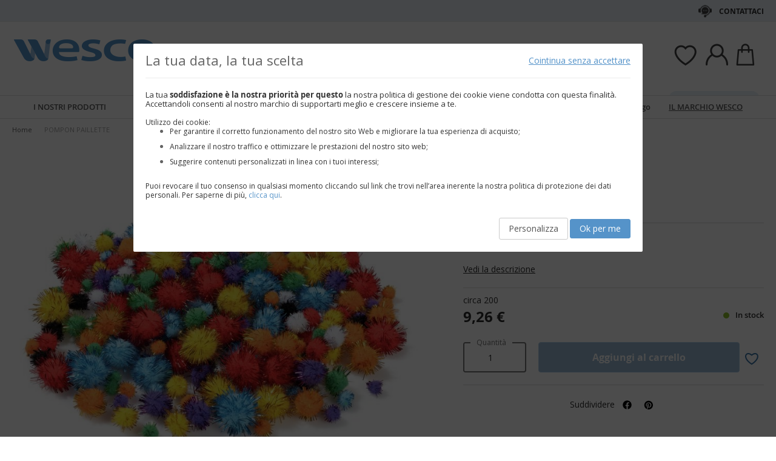

--- FILE ---
content_type: text/html; charset=UTF-8
request_url: https://www.wesco-eshop.it/20546020-pompon-paillette.html
body_size: 39951
content:
 <!doctype html><html lang="it"><head prefix="og: http://ogp.me/ns# fb: http://ogp.me/ns/fb# product: http://ogp.me/ns/product#"> <meta charset="utf-8"/>
<meta name="title" content="POMPON PAILLETTE"/>
<meta name="keywords" content="Magento, Varien, E-commerce"/>
<meta name="robots" content="INDEX,FOLLOW"/>
<meta name="viewport" content="width=device-width, initial-scale=1"/>
<meta name="format-detection" content="telephone=no"/>
<title>POMPON PAILLETTE</title>
<link  rel="stylesheet" type="text/css"  media="all" href="https://static.wesco.fr/static/version1769076896/_cache/merged/661578f42ff003ba41ad4c29d08ee2d8.min.css" />
<link  rel="stylesheet" type="text/css"  media="screen and (min-width: 768px)" href="https://static.wesco.fr/static/version1769076896/frontend/Phoenix/wesco/it_IT/css/styles-l.min.css" />
<link  rel="stylesheet" type="text/css"  media="print" href="https://static.wesco.fr/static/version1769076896/frontend/Phoenix/wesco/it_IT/css/print.min.css" />

<link as="font" crossorigin="anonymous" href="https://static.wesco.fr/static/version1769076896/frontend/Phoenix/wesco/it_IT/Phoenix_AvisGarantis/fonts/nr-icons/nr-icons.ttf" />
<link as="font" crossorigin="anonymous" href="https://static.wesco.fr/static/version1769076896/frontend/Phoenix/wesco/it_IT/fonts/opensans/light/opensans-300.woff2" />
<link as="font" crossorigin="anonymous" href="https://static.wesco.fr/static/version1769076896/frontend/Phoenix/wesco/it_IT/fonts/opensans/regular/opensans-400.woff2" />
<link as="font" crossorigin="anonymous" href="https://static.wesco.fr/static/version1769076896/frontend/Phoenix/wesco/it_IT/fonts/opensans/semibold/opensans-600.woff2" />
<link as="font" crossorigin="anonymous" href="https://static.wesco.fr/static/version1769076896/frontend/Phoenix/wesco/it_IT/fonts/opensans/bold/opensans-700.woff2" />
<link as="font" crossorigin="anonymous" href="https://static.wesco.fr/static/version1769076896/frontend/Phoenix/wesco/it_IT/fonts/Nickainley-Normal.woff2" />
<link as="font" crossorigin="anonymous" href="https://static.wesco.fr/static/version1769076896/frontend/Phoenix/wesco/it_IT/fonts/Blank-Theme-Icons/Blank-Theme-Icons.woff2" />
<link  rel="stylesheet" type="text/css" href="https://fonts.googleapis.com/css?family=Oswald:300,400,700|Open+Sans|Amatic+SC|Oswald|Sacramento|Satisfy|Abel|Caveat|Exo" />
<link  rel="stylesheet" type="text/css" href="https://cdnjs.cloudflare.com/ajax/libs/font-awesome/4.7.0/css/font-awesome.min.css" />
<link  rel="icon" type="image/x-icon" href="https://static.wesco.fr/media/favicon/websites/22/logo_wesco.png" />
<link  rel="shortcut icon" type="image/x-icon" href="https://static.wesco.fr/media/favicon/websites/22/logo_wesco.png" />
     <!-- Google Tag Manager --><!-- End Google Tag Manager -->    <link rel="prefetch" as="script" href="https://static.wesco.fr/static/version1769076896/frontend/Phoenix/wesco/it_IT/magepack/bundle-common.min.js"/>  <link rel="prefetch" as="script" href="https://static.wesco.fr/static/version1769076896/frontend/Phoenix/wesco/it_IT/magepack/bundle-product.min.js"/>    <meta property="og:type" content="product" /><meta property="og:title" content="POMPON&#x20;PAILLETTE" /><meta property="og:image" content="https://static.wesco.fr/media/catalog/product/cache/0be74154edbb4d77438eeef837a47fb3/2/0/20546_200831_p.jpg" /><meta property="og:description" content="" /><meta property="og:url" content="https://www.wesco-eshop.it/20546020-pompon-paillette.html" /> <meta property="product:price:amount" content="9.259801"/> <meta property="product:price:currency" content="EUR"/>      </head><body data-container="body" data-mage-init='{"loaderAjax": {}, "loader": { "icon": "https://static.wesco.fr/static/version1769076896/frontend/Phoenix/wesco/it_IT/images/loader-2.gif"}}' id="html-body" itemtype="http://schema.org/Product" itemscope="itemscope" class="menu-disable-action catalog-product-view product-20546020-pompon-paillette page-layout-1column page-layout-product-full-width"> <!-- Google Tag Manager (noscript) --><noscript><iframe src="https://www.googletagmanager.com/ns.html?id=GTM-WH7ZLST>" height="0" width="0" style="display:none;visibility:hidden"></iframe></noscript><!-- End Google Tag Manager (noscript) --> <div data-mage-init='{"capaddress": {}, "init-capaddress": {"forms":{"1":{"form_id":"form-validate","core_name":"default","fields":[{"id":"1","address_id":"1","address_name":"default_address","address_countryDropdown":"country","address_line":"","address_zipcity":"","address_zip":"zip","address_city":"city","address_province":"","address_cityAdd1":"","address_cityAdd2":"","address_cityAdd3":"","address_cityAdd4":"","address_cityAdd5":"","address_street":"street_1","address_streetAdd1":"","address_streetAdd2":"","address_streetAdd3":"","address_streetAdd4":"","address_streetAdd5":"","address_num":"","address_numAdd1":"","address_building":"street_2","address_buildingAdd1":"","address_additionalInfo1":"street_3","address_additionalInfo2":"","address_additionalInfo3":"","address_additionalInfo4":"","address_company":"","address_companyAdd1":"","core_name":"default"}]},"6":{"form_id":"checkout_shipping","core_name":"default_checkout_shipping","fields":[{"id":"2","address_id":"2","address_name":"default_checkout_shipping","address_countryDropdown":"country","address_line":"","address_zipcity":"","address_zip":"postcode","address_city":"city","address_province":"","address_cityAdd1":"","address_cityAdd2":"","address_cityAdd3":"","address_cityAdd4":"","address_cityAdd5":"","address_street":"street_1","address_streetAdd1":"","address_streetAdd2":"","address_streetAdd3":"","address_streetAdd4":"","address_streetAdd5":"","address_num":"","address_numAdd1":"","address_building":"street_2","address_buildingAdd1":"","address_additionalInfo1":"street_3","address_additionalInfo2":"","address_additionalInfo3":"","address_additionalInfo4":"","address_company":"","address_companyAdd1":"","core_name":"default_checkout_shipping"}]},"7":{"form_id":"checkout_billing","core_name":"default_checkout_billing","fields":[{"id":"3","address_id":"3","address_name":"default_checkout_billing","address_countryDropdown":"country","address_line":"","address_zipcity":"","address_zip":"postcode","address_city":"city","address_province":"","address_cityAdd1":"","address_cityAdd2":"","address_cityAdd3":"","address_cityAdd4":"","address_cityAdd5":"","address_street":"street_1","address_streetAdd1":"","address_streetAdd2":"","address_streetAdd3":"","address_streetAdd4":"","address_streetAdd5":"","address_num":"","address_numAdd1":"","address_building":"street_2","address_buildingAdd1":"","address_additionalInfo1":"street_3","address_additionalInfo2":"","address_additionalInfo3":"","address_additionalInfo4":"","address_company":"","address_companyAdd1":"","core_name":"default_checkout_billing"}]},"8":{"form_id":"billing-new-address-form","core_name":"devis-form-billing","fields":[{"id":"4","address_id":"4","address_name":"devis-form-billing","address_countryDropdown":"billing_country_id","address_line":"","address_zipcity":"","address_zip":"billing_zip","address_city":"billing_city","address_province":"","address_cityAdd1":"","address_cityAdd2":"","address_cityAdd3":"","address_cityAdd4":"","address_cityAdd5":"","address_street":"billing_street1","address_streetAdd1":"","address_streetAdd2":"","address_streetAdd3":"","address_streetAdd4":"","address_streetAdd5":"","address_num":"","address_numAdd1":"","address_building":"billing_wesco_extra_address","address_buildingAdd1":"","address_additionalInfo1":"","address_additionalInfo2":"","address_additionalInfo3":"","address_additionalInfo4":"","address_company":"","address_companyAdd1":"","core_name":"devis-form-billing"}]},"9":{"form_id":"shipping-new-address-form","core_name":"devis-form-shipping","fields":[{"id":"5","address_id":"5","address_name":"devis-form-shipping","address_countryDropdown":"shipping_country_id","address_line":"","address_zipcity":"","address_zip":"shipping_zip","address_city":"shipping_city","address_province":"","address_cityAdd1":"","address_cityAdd2":"","address_cityAdd3":"","address_cityAdd4":"","address_cityAdd5":"","address_street":"shipping_street","address_streetAdd1":"","address_streetAdd2":"","address_streetAdd3":"","address_streetAdd4":"","address_streetAdd5":"","address_num":"","address_numAdd1":"","address_building":"shipping_wesco_extra_address","address_buildingAdd1":"","address_additionalInfo1":"","address_additionalInfo2":"","address_additionalInfo3":"","address_additionalInfo4":"","address_company":"","address_companyAdd1":"","core_name":"devis-form-shipping"}]}},"url":"https:\/\/www.wesco-eshop.it\/capaddress\/ajax\/","timeout":5000} }'></div><div data-mage-init='{"capadresse_functions": {}, "capadresse_core": {}, "capadresse_init": {}}'></div>              <div class="cookie-status-message" id="cookie-status">The store will not work correctly when cookies are disabled.</div>     <noscript><div class="message global noscript"><div class="content"><p><strong>JavaScript seems to be disabled in your browser.</strong> <span> For the best experience on our site, be sure to turn on Javascript in your browser.</span></p></div></div></noscript>         <div role="alertdialog" tabindex="-1" class="message global cookie gdpr" id="notice-consents-block" style="display: none;"><div role="document" class="content" tabindex="0"> <div class="gdpr-header"><button class="link" id="notice-consents-block-deny" data-mage-init='{"gdprConsentsPush":{ "types":["ga_audience_measurement","affiliation","advertisers","youtube"] }}' data-notice="0"><span>Cointinua senza accettare</span></button> <div class="h1">La tua data, la tua scelta</div></div> <div class="gdpr-notice"><div data-content-type="row" data-appearance="contained" data-element="main"><div data-enable-parallax="0" data-parallax-speed="0.5" data-background-images="{}" data-background-type="image" data-video-loop="true" data-video-play-only-visible="true" data-video-lazy-load="true" data-video-fallback-src="" data-element="inner" data-pb-style="640867E986F21"><div data-content-type="text" data-appearance="default" data-element="main" data-pb-style="640867E986F33"><p><span data-pb-style="640867E986F3D">La tua <strong>soddisfazione &egrave; la nostra priorit&agrave; per questo</strong> la nostra politica di gestione dei cookie viene condotta con questa finalit&agrave;. Accettandoli consenti al nostro marchio di supportarti meglio e crescere insieme a te.</span></p>
<p>&nbsp;</p>
<p><span data-pb-style="640867E986F46">Utilizzo dei cookie: </span></p>
<ul>
<li><span data-pb-style="640867E986F4E">Per garantire il corretto funzionamento del nostro sito Web e migliorare la tua esperienza di acquisto; </span></li>
<li><span data-pb-style="640867E986F57">Analizzare il nostro traffico e ottimizzare le prestazioni del nostro sito web; </span></li>
<li><span data-pb-style="640867E986F5F">Suggerire contenuti personalizzati in linea con i tuoi interessi;</span></li>
</ul>
<p><span data-pb-style="640867E986F68"><span data-pb-style="640867E986F70">Puoi revocare il tuo consenso in qualsiasi momento cliccando sul link che trovi nell&rsquo;area inerente la nostra politica di protezione dei dati personali. Per saperne di pi&ugrave;, <a title="Modifier consentement" href="/preferences.html">clicca qui</a>.</span></span></p></div></div></div><style>#html-body [data-pb-style="640867E986F21"]{justify-content: flex-start; display: flex; flex-direction: column; background-position: left top; background-size: cover; background-repeat: no-repeat; background-attachment: scroll; border-style: none; border-width: 1px; border-radius: 0px; margin: 0px 0px 10px; padding: 10px;}#html-body [data-pb-style="640867E986F33"]{border-style: none; border-width: 1px; border-radius: 0px; margin: 0px; padding: 0px;}#html-body [data-pb-style="640867E986F3D"]{color: #333333;}#html-body [data-pb-style="640867E986F46"]{color: #333333; font-size: 12px;}#html-body [data-pb-style="640867E986F4E"]{color: #333333; font-size: 12px;}#html-body [data-pb-style="640867E986F57"]{color: #333333; font-size: 12px;}#html-body [data-pb-style="640867E986F5F"]{color: #333333; font-size: 12px;}#html-body [data-pb-style="640867E986F68"]{color: #333333; font-size: 12px;}#html-body [data-pb-style="640867E986F70"]{font-weight: 400;}</style></div><div class="actions"><a class="action wesco-light-btn" href="https://www.wesco-eshop.it/preferences.html/">Personalizza</a>  <button class="action allow primary" id="notice-consents-block-allow" data-mage-init='{"gdprConsentsPush":{ "types":["ga_audience_measurement","affiliation","advertisers","youtube"] }}' data-notice="1" ><span>Ok per me</span></button> </div></div></div><div id="authentication-popup" data-bind="scope: 'authenticationPopup'"><!-- ko template: getTemplate() --><!-- /ko --></div><div class="page-wrapper"><div style="display: none"><svg xmlns="http://www.w3.org/2000/svg" xmlns:xlink="http://www.w3.org/1999/xlink"><symbol viewBox="0 0 1024 1024" id="essaie" xmlns="http://www.w3.org/2000/svg"><path fill="CurrentColor" d="M867.93 706.161H341.042l-49.171-193.143-95.706-414.929c-6.202-24.468-28.166-41.558-53.415-41.558H18.821C8.422 56.531 0 64.963 0 75.352c0 10.399 8.423 18.821 18.821 18.821H142.75c8 0 14.963 5.412 16.835 12.77l90.079 390.592c.018 1.449.16 2.917.537 4.384l5.073 19.914.179.771c.018.095.066.18.085.265l52.642 206.762a18.813 18.813 0 0018.24 14.174h541.512c10.398 0 18.82-8.432 18.82-18.822 0-10.398-8.422-18.822-18.82-18.822zm139.956-494.399a67.113 67.113 0 00-51.037-23.48H310.552c-10.401 0-18.822 8.432-18.822 18.822 0 10.399 8.422 18.821 18.822 18.821h646.297c8.649 0 16.82 3.764 22.428 10.314a29.442 29.442 0 016.803 23.178L924.045 532.31c-.092.424-.17.845-.244 1.269-3.55 22.738-23.575 39.875-46.593 39.875H436.24c-10.387 0-18.82 8.422-18.82 18.82 0 10.39 8.432 18.822 18.82 18.822h440.968c41.83 0 76.913-29.833 83.679-71.032l62.054-273.005c.095-.414.18-.837.247-1.261a67.087 67.087 0 00-15.302-54.036zM319.963 879.028c0 48.766 39.677 88.442 88.45 88.442 48.777 0 88.453-39.677 88.453-88.442 0-48.777-39.677-88.462-88.453-88.462-48.774 0-88.45 39.685-88.45 88.462zm385.838 0c0 48.766 39.685 88.442 88.462 88.442 48.766 0 88.45-39.677 88.45-88.442 0-48.777-39.685-88.462-88.45-88.462-48.777 0-88.462 39.685-88.462 88.462zm-297.388 50.798c-28.015 0-50.808-22.791-50.808-50.798 0-28.025 22.793-50.819 50.808-50.819 28.018 0 50.808 22.793 50.808 50.819 0 28.007-22.791 50.798-50.808 50.798zm385.849 0c-28.015 0-50.819-22.791-50.819-50.798 0-28.025 22.804-50.819 50.819-50.819s50.808 22.793 50.808 50.819c0 28.007-22.793 50.798-50.808 50.798z"/></symbol></svg></div><header class="page-header"><div class="panel wrapper"><div class="panel header"><ul class="header links mb">  <li class="greet welcome" data-bind="scope: 'customer'"><!-- ko if: customer().isLoggedIn --><span class="logged-in" data-bind="text: getWelcomeMessage()"></span> <!-- /ko --></li>  <ul class="header links mb" data-bind="scope: 'mobile-row-110'"><li data-bind="visible: isShow"><a href="https://www.wesco-eshop.it/customer/account/" >Il mio account</a></li></ul> <ul class="header links mb" data-bind="scope: 'mobile-row-95'"><li data-bind="visible: isShow"><a href="https://www.wesco-eshop.it/sales/order/history/" title="Le mie richieste" >Le mie richieste</a></li></ul> <ul class="header links mb" data-bind="scope: 'mobile-row-60'"><li data-bind="visible: isShow"><a href="https://www.wesco-eshop.it/wishlist/" >Le mie liste dei desideri</a></li></ul> <li class="link authorization-link" data-label="o"><a href="https://www.wesco-eshop.it/customer/account/login/referer/aHR0cHM6Ly93d3cud2VzY28tZXNob3AuaXQvMjA1NDYwMjAtcG9tcG9uLXBhaWxsZXR0ZS5odG1s/" >Sign In</a></li> <li class="item link compare" data-bind="scope: 'compareProducts'" data-role="compare-products-link"><a class="action compare no-display" title="Compare&#x20;Products" data-bind="attr: {'href': compareProducts().listUrl}, css: {'no-display': !compareProducts().count}" >Compare Products <span class="counter qty" data-bind="text: compareProducts().countCaption"></span></a></li>    <li> <a href="https://www.wesco-eshop.it/customer/account/create/" >Continuare</a></li> </ul> <a class="action skip contentarea" href="#contentarea"><span> Skip to Content</span></a>   <div class="header-contact-links&#x20;odk"><ul><li><a href="https://www.wesco-eshop.it/servizio-clienti.html" id="id1XnqDN7K" class="header-contact-link dk" >Contattaci</a></li></ul></div></div></div><div class="header content"> <span data-action="toggle-nav" class="action nav-toggle"><span>Toggle Nav</span></span> <a class="logo" href="https://www.wesco-eshop.it/" title="" aria-label="store logo"><img src="https://static.wesco.fr/media/logo/stores/24/logo_default.png" title="" alt="" width="247"  /></a> <div data-block="minicart" class="minicart-wrapper link-header"><a class="action link showcart" href="https://www.wesco-eshop.it/checkout/cart/" data-bind="scope: 'minicart_content'"><span class="title icon-label"></span> <span class="counter qty empty" data-bind="css: { empty: !!getCartParam('summary_count') == false }, blockLoader: isLoading"><span class="counter-number"><!-- ko text: getCartParam('summary_count') --><!-- /ko --></span></span></a>  <div class="block block-minicart" data-role="dropdownDialog" data-mage-init='{"dropdownDialog":{ "appendTo":"[data-block=minicart]", "triggerTarget":".showcart", "timeout": "2000", "closeOnMouseLeave": false, "closeOnEscape": true, "triggerClass":"active", "parentClass":"active", "bodyClass":"minicart-active", "buttons":[]}}'><div id="minicart-content-wrapper" data-bind="scope: 'minicart_content'"><!-- ko template: getTemplate() --><!-- /ko --></div></div> </div>  <div class="link-header&#x20;link-customer&#x20;odk b2b_it" id="link_customer_desktop"><span class="action link account " id="dropdown-layer-action" role="link" tabindex="0" data-bind="scope: 'customer'"><span class="customer-link header-action icon-label b2b_it"></span></span> <div class="overlay-layer-account"></div><div id="dropdown-layer-account" class="dropdown-layer-account">   <!--Need to avoid ids duplication--><div class="login-popin"><div class="close-popup"></div><div class="block-title"><strong id="login_popin_popin-login-heading" role="heading" aria-level="2">Accedi</strong></div><div class="block-content" aria-labelledby="popin-login-heading"><form class="form form-login" action="https://www.wesco-eshop.it/customer/account/loginPost/" method="post" id="login_popin_popin-login-form" data-mage-init='{"validation":{}}'><input name="form_key" type="hidden" value="fYkEIiyabttbj4EU" /> <fieldset class="fieldset login" data-hasrequired="* Required Fields"><div class="field email required"><label class="label" for="login[username]"><span>Indirizzo E-mail</span></label> <div class="control"><input name="login[username]" value=""  autocomplete="off"  id="login_popin_popin_email" type="email" class="input-text" title="Indirizzo&#x20;E-mail " data-mage-init='{"mage/trim-input":{}}' data-validate="{required:true, 'validate-email':true}"></div></div><div class="field password required"><label for="login[password]" class="label"><span>Parola d&#039;ordine</span></label> <div class="control"><input name="login[password]" type="password"  autocomplete="off"  class="input-text" id="login_popin_popin_pass" title="Parola&#x20;d&#x27;ordine" data-validate="{required:true}"></div></div> <div class="actions-toolbar"><div class="secondary"><a class="action remind" href="https://www.wesco-eshop.it/customer/account/forgotpassword/"><span>Hai dimenticato la password ?</span></a></div><div class="primary"><button type="submit" class="action login primary" name="send" id="login_popin_popin_send2"><span>ACCESSO</span></button></div></div></fieldset></form></div>      <div class="block popin-new-customer"><div class="block-content" aria-labelledby="popin-new-customer-heading"><div class="actions-toolbar"><div class="primary"><a href="https://www.wesco-eshop.it/customer/account/create/" class="action secondary signin"><span>Crea il mio account</span></a></div></div></div></div></div> </div></div> <div class="link-header link-quick-order"><a class="link quick-order" href="https://www.wesco-eshop.it/order_by_reference/index/index/"><span class="label">Ordine con codici ></span></a></div> <div class="link-header link-wishlist" data-bind="scope: 'wishlist'"><a class="action link wishlist" href="https://www.wesco-eshop.it/wishlist/"><span class="icon-label"></span> <span class="counter qty empty" data-bind="css: { empty: !wishlist().counter }"><span class="counter-number" data-bind="text: wishlist().items ? wishlist().items.length : ''"></span></span></a></div> <div id="algoliaAutocomplete" class="block block-search algolia-search-block algolia-search-input"></div></div></header>  <div class="sections nav-sections"> <div class="section-items nav-sections-items" data-mage-init='{"tabs":{"openedState":"active"}}'>  <div class="section-item-title nav-sections-item-title" data-role="collapsible"><a class="nav-sections-item-switch" data-toggle="switch" href="#store.menu">Menu</a></div><div class="section-item-content nav-sections-item-content" id="store.menu" data-role="content">  <div class="popup-overlay" data-mage-init='{"closeOverlayPopup": {}}'></div><div class="nav-mobile-menu"></div><div class="menu-overlay"></div><nav class="navigation" data-action="navigation"><ul data-mage-init='{"menu":{"responsive":true, "expanded":true, "position":{"my":"left top","at":"left bottom"}}}'><div class="menu-left"><li class="level0 category-item first parent category-product"><a href="#" class="level-top product-menu-link" id="ui-id-01"><span>I nostri prodotti</span></a> <span class="overlay-menu"></span> <ul class="level0 submenu product-menu"><span class="nav-back level0 nav-back-product">I nostri prodotti</span> <div class="submenu-content"><li  class="level0 nav-1 category-item first parent cat-v935"><a href="https://www.wesco-eshop.it/novita.html"  class="level-top" ><span>Novità</span></a><ul class="level0 submenu"><span class="nav-back level0">Novità</span><div class="submenu-content"><li  class="level1 nav-1-1 category-item first cat-v956"><a href="https://www.wesco-eshop.it/novita/novita-wesco.html" ><span>Novità Wesco</span></a></li><li  class="level1 nav-1-2 category-item cat-v954"><a href="https://www.wesco-eshop.it/novita/sensoriale.html" ><span>Sensoriale</span></a></li><li  class="level1 nav-1-3 category-item last cat-v955"><a href="https://www.wesco-eshop.it/novita/puericoltura.html" ><span>Puericoltura</span></a></li><div class="menu-category-cms cms-V935"></div></div></ul></li><li  class="level0 nav-2 category-item parent cat-674956"><a href="https://www.wesco-eshop.it/arredamento-e-decorazioni.html"  class="level-top" ><span>ARREDAMENTO E DECORAZIONI</span></a><ul class="level0 submenu"><span class="nav-back level0">ARREDAMENTO E DECORAZIONI</span><div class="submenu-content"><li  class="level1 nav-2-1 category-item first parent cat-449371"><a href="https://www.wesco-eshop.it/arredamento-e-decorazioni/sedie-e-poltrone.html" ><span>Sedie e poltrone</span></a><ul class="level1 submenu"><span class="nav-back level1">Sedie e poltrone</span><div class="submenu-content"><li class="all-link category-item"><a href="https://www.wesco-eshop.it/arredamento-e-decorazioni/sedie-e-poltrone.html#see-all" class="see-all">Vedi tutto</a></li><li  class="level2 nav-2-1-1 category-item first cat-449513"><a href="https://www.wesco-eshop.it/arredamento-e-decorazioni/sedie-e-poltrone/sedie-scolastiche.html" ><span>Sedie scolastiche</span></a></li><li  class="level2 nav-2-1-2 category-item cat-651490"><a href="https://www.wesco-eshop.it/arredamento-e-decorazioni/sedie-e-poltrone/poltrone-e-divani-per-adulti.html" ><span>Poltrone e divani per adulti</span></a></li><li  class="level2 nav-2-1-3 category-item cat-650797"><a href="https://www.wesco-eshop.it/arredamento-e-decorazioni/sedie-e-poltrone/polpette-pouf-e-amache.html" ><span>Polpette, pouf e amache</span></a></li><li  class="level2 nav-2-1-4 category-item cat-449516"><a href="https://www.wesco-eshop.it/arredamento-e-decorazioni/sedie-e-poltrone/sgabelli.html" ><span>Sgabelli</span></a></li><li  class="level2 nav-2-1-5 category-item cat-449517"><a href="https://www.wesco-eshop.it/arredamento-e-decorazioni/sedie-e-poltrone/divani.html" ><span>Divani</span></a></li><li  class="level2 nav-2-1-6 category-item cat-651492"><a href="https://www.wesco-eshop.it/arredamento-e-decorazioni/sedie-e-poltrone/sedili-per-adulti.html" ><span>Sedili per adulti</span></a></li><li  class="level2 nav-2-1-7 category-item cat-651493"><a href="https://www.wesco-eshop.it/arredamento-e-decorazioni/sedie-e-poltrone/poltrone-e-divani-per-adulti-1.html" ><span>Poltrone e divani per adulti </span></a></li><li  class="level2 nav-2-1-8 category-item last cat-449518"><a href="https://www.wesco-eshop.it/arredamento-e-decorazioni/sedie-e-poltrone/sedute-e-cuscini-ergonomici.html" ><span>Sedute e cuscini ergonomici</span></a></li></div></ul></li><li  class="level1 nav-2-2 category-item parent cat-449356"><a href="https://www.wesco-eshop.it/arredamento-e-decorazioni/tavoli-e-scrivanie.html" ><span>Tavoli e scrivanie</span></a><ul class="level1 submenu"><span class="nav-back level1">Tavoli e scrivanie</span><div class="submenu-content"><li class="all-link category-item"><a href="https://www.wesco-eshop.it/arredamento-e-decorazioni/tavoli-e-scrivanie.html#see-all" class="see-all">Vedi tutto</a></li><li  class="level2 nav-2-2-1 category-item first cat-449357"><a href="https://www.wesco-eshop.it/arredamento-e-decorazioni/tavoli-e-scrivanie/tavoli-scolastici.html" ><span>Tavoli scolastici</span></a></li><li  class="level2 nav-2-2-2 category-item cat-449508"><a href="https://www.wesco-eshop.it/arredamento-e-decorazioni/tavoli-e-scrivanie/tavoli-pieghevoli.html" ><span>Tavoli pieghevoli</span></a></li><li  class="level2 nav-2-2-3 category-item cat-449509"><a href="https://www.wesco-eshop.it/arredamento-e-decorazioni/tavoli-e-scrivanie/tavoli-per-sala-da-pranzo.html" ><span>Tavoli per sala da pranzo</span></a></li><li  class="level2 nav-2-2-4 category-item cat-449510"><a href="https://www.wesco-eshop.it/arredamento-e-decorazioni/tavoli-e-scrivanie/scrivanie-da-adulti.html" ><span>Scrivanie da Adulti</span></a></li><li  class="level2 nav-2-2-5 category-item cat-449511"><a href="https://www.wesco-eshop.it/arredamento-e-decorazioni/tavoli-e-scrivanie/tavolini.html" ><span>Tavolini</span></a></li><li  class="level2 nav-2-2-6 category-item cat-449512"><a href="https://www.wesco-eshop.it/arredamento-e-decorazioni/tavoli-e-scrivanie/banchi-reception.html" ><span>Banchi reception</span></a></li><li  class="level2 nav-2-2-7 category-item cat-645881"><a href="https://www.wesco-eshop.it/arredamento-e-decorazioni/tavoli-e-scrivanie/tavoli-flessibili-dell-aula.html" ><span>Tavoli flessibili dell&#039;aula</span></a></li><li  class="level2 nav-2-2-8 category-item last cat-648893"><a href="https://www.wesco-eshop.it/arredamento-e-decorazioni/tavoli-e-scrivanie/tabelle-attivita.html" ><span>Tabelle attività</span></a></li></div></ul></li><li  class="level1 nav-2-3 category-item cat-449380"><a href="https://www.wesco-eshop.it/arredamento-e-decorazioni/tavoli-e-sedie-da-esterno.html" ><span>Tavoli e Sedie da esterno</span></a></li><li  class="level1 nav-2-4 category-item parent cat-449374"><a href="https://www.wesco-eshop.it/arredamento-e-decorazioni/tavolozze-e-cavalletti.html" ><span>Tavolozze e cavalletti</span></a><ul class="level1 submenu"><span class="nav-back level1">Tavolozze e cavalletti</span><div class="submenu-content"><li class="all-link category-item"><a href="https://www.wesco-eshop.it/arredamento-e-decorazioni/tavolozze-e-cavalletti.html#see-all" class="see-all">Vedi tutto</a></li><li  class="level2 nav-2-4-1 category-item first cat-449533"><a href="https://www.wesco-eshop.it/arredamento-e-decorazioni/tavolozze-e-cavalletti/lavagne-per-aula.html" ><span>Lavagne per aula</span></a></li><li  class="level2 nav-2-4-2 category-item cat-449534"><a href="https://www.wesco-eshop.it/arredamento-e-decorazioni/tavolozze-e-cavalletti/cavalletti-ed-asciugatori-per-dipinti.html" ><span>Cavalletti ed asciugatori per dipinti</span></a></li><li  class="level2 nav-2-4-3 category-item last cat-449535"><a href="https://www.wesco-eshop.it/arredamento-e-decorazioni/tavolozze-e-cavalletti/esposizione.html" ><span>Esposizione</span></a></li></div></ul></li><li  class="level1 nav-2-5 category-item parent cat-449373"><a href="https://www.wesco-eshop.it/arredamento-e-decorazioni/mobili-e-guardaroba.html" ><span>Mobili e guardaroba</span></a><ul class="level1 submenu"><span class="nav-back level1">Mobili e guardaroba</span><div class="submenu-content"><li class="all-link category-item"><a href="https://www.wesco-eshop.it/arredamento-e-decorazioni/mobili-e-guardaroba.html#see-all" class="see-all">Vedi tutto</a></li><li  class="level2 nav-2-5-1 category-item first cat-651602"><a href="https://www.wesco-eshop.it/arredamento-e-decorazioni/mobili-e-guardaroba/mobili-con-ripiani.html" ><span>Mobili con ripiani</span></a></li><li  class="level2 nav-2-5-2 category-item cat-449525"><a href="https://www.wesco-eshop.it/arredamento-e-decorazioni/mobili-e-guardaroba/mobili-con-vaschette.html" ><span>Mobili con vaschette</span></a></li><li  class="level2 nav-2-5-3 category-item cat-651510"><a href="https://www.wesco-eshop.it/arredamento-e-decorazioni/mobili-e-guardaroba/mobili-con-scomparti-scorrevoli.html" ><span>Mobili con scomparti scorrevoli</span></a></li><li  class="level2 nav-2-5-4 category-item cat-449524"><a href="https://www.wesco-eshop.it/arredamento-e-decorazioni/mobili-e-guardaroba/mobili-con-ante-o-cassetti.html" ><span>Mobili con ante o cassetti</span></a></li><li  class="level2 nav-2-5-5 category-item cat-449523"><a href="https://www.wesco-eshop.it/arredamento-e-decorazioni/mobili-e-guardaroba/mobili-aperti.html" ><span>Mobili aperti</span></a></li><li  class="level2 nav-2-5-6 category-item cat-449526"><a href="https://www.wesco-eshop.it/arredamento-e-decorazioni/mobili-e-guardaroba/vaschette-e-ceste-per-mobili.html" ><span>Vaschette e ceste per mobili</span></a></li><li  class="level2 nav-2-5-7 category-item cat-449528"><a href="https://www.wesco-eshop.it/arredamento-e-decorazioni/mobili-e-guardaroba/libreire-e-contenitori-per-libri.html" ><span>Libreire e contenitori per libri</span></a></li><li  class="level2 nav-2-5-8 category-item cat-449530"><a href="https://www.wesco-eshop.it/arredamento-e-decorazioni/mobili-e-guardaroba/credenze-carrelli-mobili.html" ><span>Credenze, carrelli mobili</span></a></li><li  class="level2 nav-2-5-9 category-item last cat-449531"><a href="https://www.wesco-eshop.it/arredamento-e-decorazioni/mobili-e-guardaroba/mobili-da-parete.html" ><span>Mobili da parete</span></a></li></div></ul></li><li  class="level1 nav-2-6 category-item parent cat-651125"><a href="https://www.wesco-eshop.it/arredamento-e-decorazioni/spogliatoio.html" ><span>Spogliatoio</span></a><ul class="level1 submenu"><span class="nav-back level1">Spogliatoio</span><div class="submenu-content"><li class="all-link category-item"><a href="https://www.wesco-eshop.it/arredamento-e-decorazioni/spogliatoio.html#see-all" class="see-all">Vedi tutto</a></li><li  class="level2 nav-2-6-1 category-item first cat-449527"><a href="https://www.wesco-eshop.it/arredamento-e-decorazioni/spogliatoio/guardaroba.html" ><span>Guardaroba</span></a></li><li  class="level2 nav-2-6-2 category-item cat-449529"><a href="https://www.wesco-eshop.it/arredamento-e-decorazioni/spogliatoio/appendiabiti.html" ><span>Appendiabiti</span></a></li><li  class="level2 nav-2-6-3 category-item last cat-449532"><a href="https://www.wesco-eshop.it/arredamento-e-decorazioni/spogliatoio/borse.html" ><span>Borse</span></a></li></div></ul></li><li  class="level1 nav-2-7 category-item parent cat-449378"><a href="https://www.wesco-eshop.it/arredamento-e-decorazioni/mobili-trasformabili-multifunzione.html" ><span>Mobili trasformabili/multifunzione</span></a><ul class="level1 submenu"><span class="nav-back level1">Mobili trasformabili/multifunzione</span><div class="submenu-content"><li class="all-link category-item"><a href="https://www.wesco-eshop.it/arredamento-e-decorazioni/mobili-trasformabili-multifunzione.html#see-all" class="see-all">Vedi tutto</a></li><li  class="level2 nav-2-7-1 category-item first cat-449541"><a href="https://www.wesco-eshop.it/arredamento-e-decorazioni/mobili-trasformabili-multifunzione/mobili-e-tavoli-trasformabili.html" ><span>Mobili e tavoli trasformabili</span></a></li><li  class="level2 nav-2-7-2 category-item last cat-449542"><a href="https://www.wesco-eshop.it/arredamento-e-decorazioni/mobili-trasformabili-multifunzione/tappeti-trasformabili.html" ><span>Tappeti trasformabili</span></a></li></div></ul></li><li  class="level1 nav-2-8 category-item parent cat-449372"><a href="https://www.wesco-eshop.it/arredamento-e-decorazioni/letti-letti-a-castello-e-accessori.html" ><span>Letti, letti a castello e accessori</span></a><ul class="level1 submenu"><span class="nav-back level1">Letti, letti a castello e accessori</span><div class="submenu-content"><li class="all-link category-item"><a href="https://www.wesco-eshop.it/arredamento-e-decorazioni/letti-letti-a-castello-e-accessori.html#see-all" class="see-all">Vedi tutto</a></li><li  class="level2 nav-2-8-1 category-item first cat-449519"><a href="https://www.wesco-eshop.it/arredamento-e-decorazioni/letti-letti-a-castello-e-accessori/letti-per-bambini-con-sbarre.html" ><span>Letti per bambini, con sbarre</span></a></li><li  class="level2 nav-2-8-2 category-item cat-449520"><a href="https://www.wesco-eshop.it/arredamento-e-decorazioni/letti-letti-a-castello-e-accessori/letti-aggiuntivi-letti-impilabili.html" ><span>Letti aggiuntivi, letti impilabili</span></a></li><li  class="level2 nav-2-8-3 category-item cat-449521"><a href="https://www.wesco-eshop.it/arredamento-e-decorazioni/letti-letti-a-castello-e-accessori/materassi-per-bambini.html" ><span>Materassi per bambini</span></a></li><li  class="level2 nav-2-8-4 category-item cat-536298"><a href="https://www.wesco-eshop.it/arredamento-e-decorazioni/letti-letti-a-castello-e-accessori/sacco-nanna.html" ><span>Sacco nanna</span></a></li><li  class="level2 nav-2-8-5 category-item cat-449522"><a href="https://www.wesco-eshop.it/arredamento-e-decorazioni/letti-letti-a-castello-e-accessori/biancheria-da-letto.html" ><span>Biancheria da letto</span></a></li><li  class="level2 nav-2-8-6 category-item last cat-449550"><a href="https://www.wesco-eshop.it/arredamento-e-decorazioni/letti-letti-a-castello-e-accessori/accessori-letto.html" ><span>Accessori letto</span></a></li></div></ul></li><li  class="level1 nav-2-9 category-item parent cat-449376"><a href="https://www.wesco-eshop.it/arredamento-e-decorazioni/pareti-divisorie.html" ><span>Pareti divisorie</span></a><ul class="level1 submenu"><span class="nav-back level1">Pareti divisorie</span><div class="submenu-content"><li class="all-link category-item"><a href="https://www.wesco-eshop.it/arredamento-e-decorazioni/pareti-divisorie.html#see-all" class="see-all">Vedi tutto</a></li><li  class="level2 nav-2-9-1 category-item first cat-449539"><a href="https://www.wesco-eshop.it/arredamento-e-decorazioni/pareti-divisorie/barriere-e-separatori-mobili.html" ><span>Barriere e separatori mobili</span></a></li><li  class="level2 nav-2-9-2 category-item cat-449540"><a href="https://www.wesco-eshop.it/arredamento-e-decorazioni/pareti-divisorie/box-cabine-aree-gioco.html" ><span>Box, cabine, aree gioco</span></a></li><li  class="level2 nav-2-9-3 category-item cat-496558"><a href="https://www.wesco-eshop.it/arredamento-e-decorazioni/pareti-divisorie/barriere-esterne.html" ><span>Barriere esterne</span></a></li><li  class="level2 nav-2-9-4 category-item last cat-449377"><a href="https://www.wesco-eshop.it/arredamento-e-decorazioni/pareti-divisorie/barriere-e-accessori-di-sicurezza.html" ><span>Barriere e accessori di sicurezza</span></a></li></div></ul></li><li  class="level1 nav-2-10 category-item parent cat-449375"><a href="https://www.wesco-eshop.it/arredamento-e-decorazioni/tappeti.html" ><span>Tappeti</span></a><ul class="level1 submenu"><span class="nav-back level1">Tappeti</span><div class="submenu-content"><li class="all-link category-item"><a href="https://www.wesco-eshop.it/arredamento-e-decorazioni/tappeti.html#see-all" class="see-all">Vedi tutto</a></li><li  class="level2 nav-2-10-1 category-item first cat-449536"><a href="https://www.wesco-eshop.it/arredamento-e-decorazioni/tappeti/primo-apprendimento-e-tappeti-relax.html" ><span>Primo apprendimento e tappeti relax</span></a></li><li  class="level2 nav-2-10-2 category-item cat-449537"><a href="https://www.wesco-eshop.it/arredamento-e-decorazioni/tappeti/tappeti-protettivi-da-parete-e-da-pavimento.html" ><span>Tappeti protettivi (da parete e da pavimento)</span></a></li><li  class="level2 nav-2-10-3 category-item last cat-449538"><a href="https://www.wesco-eshop.it/arredamento-e-decorazioni/tappeti/tappeti-decorativi-per-bambini.html" ><span>Tappeti decorativi per bambini</span></a></li></div></ul></li><li  class="level1 nav-2-11 category-item parent cat-449379"><a href="https://www.wesco-eshop.it/arredamento-e-decorazioni/decorazioni.html" ><span>Decorazioni</span></a><ul class="level1 submenu"><span class="nav-back level1">Decorazioni</span><div class="submenu-content"><li class="all-link category-item"><a href="https://www.wesco-eshop.it/arredamento-e-decorazioni/decorazioni.html#see-all" class="see-all">Vedi tutto</a></li><li  class="level2 nav-2-11-1 category-item first cat-449543"><a href="https://www.wesco-eshop.it/arredamento-e-decorazioni/decorazioni/tappeti-deco.html" ><span>Tappeti Deco</span></a></li><li  class="level2 nav-2-11-2 category-item cat-449544"><a href="https://www.wesco-eshop.it/arredamento-e-decorazioni/decorazioni/cuscini.html" ><span>Cuscini</span></a></li><li  class="level2 nav-2-11-3 category-item cat-449545"><a href="https://www.wesco-eshop.it/arredamento-e-decorazioni/decorazioni/specchi-stickers-altre-decorazioni.html" ><span>Specchi, stickers, altre decorazioni</span></a></li><li  class="level2 nav-2-11-4 category-item last cat-645841"><a href="https://www.wesco-eshop.it/arredamento-e-decorazioni/decorazioni/orologi.html" ><span>Orologi</span></a></li></div></ul></li><li  class="level1 nav-2-12 category-item last parent cat-676505"><a href="https://www.wesco-eshop.it/arredamento-e-decorazioni/arredamento.html" ><span>Arredamento </span></a><ul class="level1 submenu"><span class="nav-back level1">Arredamento </span><div class="submenu-content"><li class="all-link category-item"><a href="https://www.wesco-eshop.it/arredamento-e-decorazioni/arredamento.html#see-all" class="see-all">Vedi tutto</a></li><li  class="level2 nav-2-12-1 category-item first cat-449382"><a href="https://www.wesco-eshop.it/arredamento-e-decorazioni/arredamento/arredo-sensoriale.html" ><span>Arredo sensoriale </span></a></li><li  class="level2 nav-2-12-2 category-item parent cat-599249"><a href="https://www.wesco-eshop.it/arredamento-e-decorazioni/arredamento/selezione-classe-flessibile.html" ><span>Selezione classe flessibile</span></a><ul class="level2 submenu"><span class="nav-back level2">Selezione classe flessibile</span><div class="submenu-content"><li class="all-link category-item"><a href="https://www.wesco-eshop.it/arredamento-e-decorazioni/arredamento/selezione-classe-flessibile.html#see-all" class="see-all">Vedi tutto</a></li></div></ul></li><li  class="level2 nav-2-12-3 category-item cat-449381"><a href="https://www.wesco-eshop.it/arredamento-e-decorazioni/arredamento/selezione-classi-flessibili.html" ><span>Selezione classi flessibili </span></a></li><li  class="level2 nav-2-12-4 category-item cat-449383"><a href="https://www.wesco-eshop.it/arredamento-e-decorazioni/arredamento/selezione-di-mobili-da-riordino.html" ><span>Selezione di mobili da riordino</span></a></li><li  class="level2 nav-2-12-5 category-item cat-651304"><a href="https://www.wesco-eshop.it/arredamento-e-decorazioni/arredamento/igiene-e-protezione.html" ><span>Igiene e protezione </span></a></li><li  class="level2 nav-2-12-6 category-item last parent cat-676530"><a href="https://www.wesco-eshop.it/arredamento-e-decorazioni/arredamento/selections-repas.html" ><span>Selezione per la ristorazione collettiva</span></a><ul class="level2 submenu"><span class="nav-back level2">Selezione per la ristorazione collettiva</span><div class="submenu-content"><li class="all-link category-item"><a href="https://www.wesco-eshop.it/arredamento-e-decorazioni/arredamento/selections-repas.html#see-all" class="see-all">Vedi tutto</a></li></div></ul></li></div></ul></li><div class="menu-category-cms cms-674956"></div></div></ul></li><li  class="level0 nav-3 category-item parent cat-674957"><a href="https://www.wesco-eshop.it/puericoltura.html"  class="level-top" ><span>PUERICOLTURA</span></a><ul class="level0 submenu"><span class="nav-back level0">PUERICOLTURA</span><div class="submenu-content"><li  class="level1 nav-3-1 category-item first parent cat-449385"><a href="https://www.wesco-eshop.it/puericoltura/pasti.html" ><span>Pasti</span></a><ul class="level1 submenu"><span class="nav-back level1">Pasti</span><div class="submenu-content"><li class="all-link category-item"><a href="https://www.wesco-eshop.it/puericoltura/pasti.html#see-all" class="see-all">Vedi tutto</a></li><li  class="level2 nav-3-1-1 category-item first cat-449555"><a href="https://www.wesco-eshop.it/puericoltura/pasti/seggioloni-e-sostenitori.html" ><span>Seggioloni e sostenitori</span></a></li><li  class="level2 nav-3-1-2 category-item cat-449557"><a href="https://www.wesco-eshop.it/puericoltura/pasti/bavaglini-grembiuli-tovaglioli-e-strofinacci.html" ><span>Bavaglini, grembiuli, tovaglioli e strofinacci</span></a></li><li  class="level2 nav-3-1-3 category-item cat-449552"><a href="https://www.wesco-eshop.it/puericoltura/pasti/biberon-e-accessori.html" ><span>Biberon e accessori</span></a></li><li  class="level2 nav-3-1-4 category-item cat-449553"><a href="https://www.wesco-eshop.it/puericoltura/pasti/posateria.html" ><span>Posateria</span></a></li><li  class="level2 nav-3-1-5 category-item cat-651507"><a href="https://www.wesco-eshop.it/puericoltura/pasti/scatole-ermetiche.html" ><span>Scatole ermetiche</span></a></li><li  class="level2 nav-3-1-6 category-item cat-449556"><a href="https://www.wesco-eshop.it/puericoltura/pasti/attrezzature-e-utensili-per-mensa.html" ><span>Attrezzature e utensili per mensa</span></a></li><li  class="level2 nav-3-1-7 category-item cat-651508"><a href="https://www.wesco-eshop.it/puericoltura/pasti/ciucci-e-strumenti-da-masticare.html" ><span>Ciucci e strumenti da masticare</span></a></li><li  class="level2 nav-3-1-8 category-item last cat-608556"><a href="https://www.wesco-eshop.it/puericoltura/pasti/igiene-dei-locali.html" ><span>Igiene dei locali</span></a></li></div></ul></li><li  class="level1 nav-3-2 category-item parent cat-449387"><a href="https://www.wesco-eshop.it/puericoltura/cambioi-and-toilette.html" ><span>Cambioi and toilette</span></a><ul class="level1 submenu"><span class="nav-back level1">Cambioi and toilette</span><div class="submenu-content"><li class="all-link category-item"><a href="https://www.wesco-eshop.it/puericoltura/cambioi-and-toilette.html#see-all" class="see-all">Vedi tutto</a></li><li  class="level2 nav-3-2-1 category-item first cat-449560"><a href="https://www.wesco-eshop.it/puericoltura/cambioi-and-toilette/pannolini-usa-e-getta-e-bidoni-portapannolini.html" ><span>Pannolini usa e getta e bidoni portapannolini </span></a></li><li  class="level2 nav-3-2-2 category-item cat-674491"><a href="https://www.wesco-eshop.it/puericoltura/cambioi-and-toilette/pannolini-lavabili-e-accessori.html" ><span>Pannolini lavabili e accessori</span></a></li><li  class="level2 nav-3-2-3 category-item cat-449564"><a href="https://www.wesco-eshop.it/puericoltura/cambioi-and-toilette/cura-e-igiene.html" ><span>Cura e igiene </span></a></li><li  class="level2 nav-3-2-4 category-item cat-449566"><a href="https://www.wesco-eshop.it/puericoltura/cambioi-and-toilette/accessori-per-il-bagno.html" ><span>Accessori per il bagno </span></a></li><li  class="level2 nav-3-2-5 category-item cat-449561"><a href="https://www.wesco-eshop.it/puericoltura/cambioi-and-toilette/biancheria-da-bagno.html" ><span>Biancheria da bagno</span></a></li><li  class="level2 nav-3-2-6 category-item last cat-449563"><a href="https://www.wesco-eshop.it/puericoltura/cambioi-and-toilette/salute-e-cassette-mediche.html" ><span>Salute e Cassette Mediche</span></a></li></div></ul></li><li  class="level1 nav-3-3 category-item parent cat-449388"><a href="https://www.wesco-eshop.it/puericoltura/per-le-passeggiate.html" ><span>Per le passeggiate </span></a><ul class="level1 submenu"><span class="nav-back level1">Per le passeggiate </span><div class="submenu-content"><li class="all-link category-item"><a href="https://www.wesco-eshop.it/puericoltura/per-le-passeggiate.html#see-all" class="see-all">Vedi tutto</a></li><li  class="level2 nav-3-3-1 category-item first cat-449567"><a href="https://www.wesco-eshop.it/puericoltura/per-le-passeggiate/passeggini-porta-passeggini-e-accessori.html" ><span>Passeggini, porta-passeggini e accessori</span></a></li><li  class="level2 nav-3-3-2 category-item cat-449569"><a href="https://www.wesco-eshop.it/puericoltura/per-le-passeggiate/seggiolini-auto-e-accessori.html" ><span>Seggiolini auto e accessori</span></a></li><li  class="level2 nav-3-3-3 category-item last cat-651509"><a href="https://www.wesco-eshop.it/puericoltura/per-le-passeggiate/marsupio-e-corde-da-passeggio.html" ><span>Marsupio e corde da passeggio</span></a></li></div></ul></li><li  class="level1 nav-3-4 category-item parent cat-449390"><a href="https://www.wesco-eshop.it/puericoltura/sicurezza.html" ><span>Sicurezza</span></a><ul class="level1 submenu"><span class="nav-back level1">Sicurezza</span><div class="submenu-content"><li class="all-link category-item"><a href="https://www.wesco-eshop.it/puericoltura/sicurezza.html#see-all" class="see-all">Vedi tutto</a></li><li  class="level2 nav-3-4-1 category-item first cat-449572"><a href="https://www.wesco-eshop.it/puericoltura/sicurezza/barriere-e-recinzioni.html" ><span>Barriere e recinzioni</span></a></li><li  class="level2 nav-3-4-2 category-item cat-449573"><a href="https://www.wesco-eshop.it/puericoltura/sicurezza/sicurezza-domestica.html" ><span>Sicurezza domestica</span></a></li><li  class="level2 nav-3-4-3 category-item cat-449576"><a href="https://www.wesco-eshop.it/puericoltura/sicurezza/qualita-dell-aria.html" ><span>Qualità dell&#039;aria</span></a></li><li  class="level2 nav-3-4-4 category-item last cat-644630"><a href="https://www.wesco-eshop.it/puericoltura/sicurezza/segnaletica.html" ><span>Segnaletica</span></a></li></div></ul></li><li  class="level1 nav-3-5 category-item parent cat-449391"><a href="https://www.wesco-eshop.it/puericoltura/indumenti-protettivi.html" ><span>Indumenti protettivi</span></a><ul class="level1 submenu"><span class="nav-back level1">Indumenti protettivi</span><div class="submenu-content"><li class="all-link category-item"><a href="https://www.wesco-eshop.it/puericoltura/indumenti-protettivi.html#see-all" class="see-all">Vedi tutto</a></li><li  class="level2 nav-3-5-1 category-item first cat-449577"><a href="https://www.wesco-eshop.it/puericoltura/indumenti-protettivi/impermeabili.html" ><span>Impermeabili</span></a></li><li  class="level2 nav-3-5-2 category-item cat-449579"><a href="https://www.wesco-eshop.it/puericoltura/indumenti-protettivi/scarpe-da-interno.html" ><span>Scarpe da interno</span></a></li><li  class="level2 nav-3-5-3 category-item cat-449578"><a href="https://www.wesco-eshop.it/puericoltura/indumenti-protettivi/grembiuli.html" ><span>Grembiuli</span></a></li><li  class="level2 nav-3-5-4 category-item last cat-496340"><a href="https://www.wesco-eshop.it/puericoltura/indumenti-protettivi/maschere-soprascarpe.html" ><span>Maschere, soprascarpe</span></a></li></div></ul></li><li  class="level1 nav-3-6 category-item last parent cat-676506"><a href="https://www.wesco-eshop.it/puericoltura/selezione-cura-del-bambino.html" ><span>Selezione cura del bambino </span></a><ul class="level1 submenu"><span class="nav-back level1">Selezione cura del bambino </span><div class="submenu-content"><li class="all-link category-item"><a href="https://www.wesco-eshop.it/puericoltura/selezione-cura-del-bambino.html#see-all" class="see-all">Vedi tutto</a></li><li  class="level2 nav-3-6-1 category-item first parent cat-449392"><a href="https://www.wesco-eshop.it/puericoltura/selezione-cura-del-bambino/selezione-relax.html" ><span>Selezione relax </span></a><ul class="level2 submenu"><span class="nav-back level2">Selezione relax </span><div class="submenu-content"><li class="all-link category-item"><a href="https://www.wesco-eshop.it/puericoltura/selezione-cura-del-bambino/selezione-relax.html#see-all" class="see-all">Vedi tutto</a></li></div></ul></li><li  class="level2 nav-3-6-2 category-item last cat-449393"><a href="https://www.wesco-eshop.it/puericoltura/selezione-cura-del-bambino/giochi-morbidi.html" ><span>Giochi morbidi </span></a></li></div></ul></li><div class="menu-category-cms cms-674957"></div></div></ul></li><li  class="level0 nav-4 category-item parent cat-674958"><a href="https://www.wesco-eshop.it/giochi-e-giocattoli.html"  class="level-top" ><span>GIOCHI E GIOCATTOLI</span></a><ul class="level0 submenu"><span class="nav-back level0">GIOCHI E GIOCATTOLI</span><div class="submenu-content"><li  class="level1 nav-4-1 category-item first parent cat-449359"><a href="https://www.wesco-eshop.it/giochi-e-giocattoli/giochi-primi-apprendimenti.html" ><span>Giochi primi apprendimenti </span></a><ul class="level1 submenu"><span class="nav-back level1">Giochi primi apprendimenti </span><div class="submenu-content"><li class="all-link category-item"><a href="https://www.wesco-eshop.it/giochi-e-giocattoli/giochi-primi-apprendimenti.html#see-all" class="see-all">Vedi tutto</a></li><li  class="level2 nav-4-1-1 category-item first cat-449400"><a href="https://www.wesco-eshop.it/giochi-e-giocattoli/giochi-primi-apprendimenti/materassini-cuscini-e-archi-d-attivita-prima-infanzia.html" ><span>Materassini, cuscini e archi d&#039;attività - prima infanzia</span></a></li><li  class="level2 nav-4-1-2 category-item parent cat-449394"><a href="https://www.wesco-eshop.it/giochi-e-giocattoli/jeux-d-eveil/doudous-peluches.html" ><span>Doudous, peluches</span></a><ul class="level2 submenu"><span class="nav-back level2">Doudous, peluches</span><div class="submenu-content"><li class="all-link category-item"><a href="https://www.wesco-eshop.it/giochi-e-giocattoli/jeux-d-eveil/doudous-peluches.html#see-all" class="see-all">Vedi tutto</a></li></div></ul></li><li  class="level2 nav-4-1-3 category-item parent cat-449395"><a href="https://www.wesco-eshop.it/giochi-e-giocattoli/giochi-primi-apprendimenti/sonagli.html" ><span>Sonagli</span></a><ul class="level2 submenu"><span class="nav-back level2">Sonagli</span><div class="submenu-content"><li class="all-link category-item"><a href="https://www.wesco-eshop.it/giochi-e-giocattoli/giochi-primi-apprendimenti/sonagli.html#see-all" class="see-all">Vedi tutto</a></li></div></ul></li><li  class="level2 nav-4-1-4 category-item cat-449396"><a href="https://www.wesco-eshop.it/giochi-e-giocattoli/giochi-primi-apprendimenti/palle-e-cubi-attivita.html" ><span>Palle e Cubi Attività</span></a></li><li  class="level2 nav-4-1-5 category-item parent cat-449397"><a href="https://www.wesco-eshop.it/giochi-e-giocattoli/giochi-primi-apprendimenti/giocattoli-da-impilare-incassare.html" ><span>Giocattoli da impilare, incassare</span></a><ul class="level2 submenu"><span class="nav-back level2">Giocattoli da impilare, incassare</span><div class="submenu-content"><li class="all-link category-item"><a href="https://www.wesco-eshop.it/giochi-e-giocattoli/giochi-primi-apprendimenti/giocattoli-da-impilare-incassare.html#see-all" class="see-all">Vedi tutto</a></li></div></ul></li><li  class="level2 nav-4-1-6 category-item cat-449398"><a href="https://www.wesco-eshop.it/giochi-e-giocattoli/giochi-primi-apprendimenti/giocattoli-musicali.html" ><span>Giocattoli musicali</span></a></li><li  class="level2 nav-4-1-7 category-item cat-449399"><a href="https://www.wesco-eshop.it/giochi-e-giocattoli/giochi-primi-apprendimenti/giocattoli-multi-attivita.html" ><span>Giocattoli multi-attività</span></a></li><li  class="level2 nav-4-1-8 category-item cat-449401"><a href="https://www.wesco-eshop.it/giochi-e-giocattoli/giochi-primi-apprendimenti/acqua-e-sabbia-giochi.html" ><span>Acqua e Sabbia - Giochi</span></a></li><li  class="level2 nav-4-1-9 category-item cat-449402"><a href="https://www.wesco-eshop.it/giochi-e-giocattoli/giochi-primi-apprendimenti/giocattoli-da-spingere-e-tirare.html" ><span>Giocattoli da spingere e tirare</span></a></li><li  class="level2 nav-4-1-10 category-item parent cat-449403"><a href="https://www.wesco-eshop.it/giochi-e-giocattoli/giochi-primi-apprendimenti/puzzles-incastri.html" ><span>Puzzles, incastri</span></a><ul class="level2 submenu"><span class="nav-back level2">Puzzles, incastri</span><div class="submenu-content"><li class="all-link category-item"><a href="https://www.wesco-eshop.it/giochi-e-giocattoli/giochi-primi-apprendimenti/puzzles-incastri.html#see-all" class="see-all">Vedi tutto</a></li></div></ul></li><li  class="level2 nav-4-1-11 category-item cat-449404"><a href="https://www.wesco-eshop.it/giochi-e-giocattoli/giochi-primi-apprendimenti/libri-per-bebe.html" ><span>Libri per bebè</span></a></li><li  class="level2 nav-4-1-12 category-item last cat-496537"><a href="https://www.wesco-eshop.it/giochi-e-giocattoli/giochi-primi-apprendimenti/giochi-per-la-motricita-fine.html" ><span>Giochi per la motricità fine</span></a></li></div></ul></li><li  class="level1 nav-4-2 category-item parent cat-449360"><a href="https://www.wesco-eshop.it/giochi-e-giocattoli/giochi-d-imitazione.html" ><span>Giochi d&#039;imitazione</span></a><ul class="level1 submenu"><span class="nav-back level1">Giochi d'imitazione</span><div class="submenu-content"><li class="all-link category-item"><a href="https://www.wesco-eshop.it/giochi-e-giocattoli/giochi-d-imitazione.html#see-all" class="see-all">Vedi tutto</a></li><li  class="level2 nav-4-2-1 category-item first parent cat-449405"><a href="https://www.wesco-eshop.it/giochi-e-giocattoli/giochi-d-imitazione/cucine-e-mercati.html" ><span>Cucine e Mercati</span></a><ul class="level2 submenu"><span class="nav-back level2">Cucine e Mercati</span><div class="submenu-content"><li class="all-link category-item"><a href="https://www.wesco-eshop.it/giochi-e-giocattoli/giochi-d-imitazione/cucine-e-mercati.html#see-all" class="see-all">Vedi tutto</a></li></div></ul></li><li  class="level2 nav-4-2-2 category-item parent cat-449406"><a href="https://www.wesco-eshop.it/giochi-e-giocattoli/giochi-d-imitazione/alimenti-e-stoviglie.html" ><span>Alimenti e stoviglie</span></a><ul class="level2 submenu"><span class="nav-back level2">Alimenti e stoviglie</span><div class="submenu-content"><li class="all-link category-item"><a href="https://www.wesco-eshop.it/giochi-e-giocattoli/giochi-d-imitazione/alimenti-e-stoviglie.html#see-all" class="see-all">Vedi tutto</a></li></div></ul></li><li  class="level2 nav-4-2-3 category-item parent cat-449407"><a href="https://www.wesco-eshop.it/giochi-e-giocattoli/giochi-d-imitazione/bricolage-e-pulizie.html" ><span>Bricolage e pulizie</span></a><ul class="level2 submenu"><span class="nav-back level2">Bricolage e pulizie</span><div class="submenu-content"><li class="all-link category-item"><a href="https://www.wesco-eshop.it/giochi-e-giocattoli/giochi-d-imitazione/bricolage-e-pulizie.html#see-all" class="see-all">Vedi tutto</a></li></div></ul></li><li  class="level2 nav-4-2-4 category-item parent cat-449408"><a href="https://www.wesco-eshop.it/giochi-e-giocattoli/giochi-d-imitazione/garage-circuiti-stradali-e-macchinine.html" ><span>Garage, circuiti stradali e macchinine</span></a><ul class="level2 submenu"><span class="nav-back level2">Garage, circuiti stradali e macchinine</span><div class="submenu-content"><li class="all-link category-item"><a href="https://www.wesco-eshop.it/giochi-e-giocattoli/giochi-d-imitazione/garage-circuiti-stradali-e-macchinine.html#see-all" class="see-all">Vedi tutto</a></li></div></ul></li><li  class="level2 nav-4-2-5 category-item parent cat-449409"><a href="https://www.wesco-eshop.it/giochi-e-giocattoli/giochi-d-imitazione/bambole-e-accessori.html" ><span>Bambole e accessori</span></a><ul class="level2 submenu"><span class="nav-back level2">Bambole e accessori</span><div class="submenu-content"><li class="all-link category-item"><a href="https://www.wesco-eshop.it/giochi-e-giocattoli/giochi-d-imitazione/bambole-e-accessori.html#see-all" class="see-all">Vedi tutto</a></li></div></ul></li><li  class="level2 nav-4-2-6 category-item parent cat-449410"><a href="https://www.wesco-eshop.it/giochi-e-giocattoli/giochi-d-imitazione/personaggi-e-mondi-in-miniatura.html" ><span>Personaggi e mondi in miniatura</span></a><ul class="level2 submenu"><span class="nav-back level2">Personaggi e mondi in miniatura</span><div class="submenu-content"><li class="all-link category-item"><a href="https://www.wesco-eshop.it/giochi-e-giocattoli/giochi-d-imitazione/personaggi-e-mondi-in-miniatura.html#see-all" class="see-all">Vedi tutto</a></li></div></ul></li><li  class="level2 nav-4-2-7 category-item parent cat-449411"><a href="https://www.wesco-eshop.it/giochi-e-giocattoli/giochi-d-imitazione/vestiti-e-travestimenti.html" ><span>Vestiti e travestimenti</span></a><ul class="level2 submenu"><span class="nav-back level2">Vestiti e travestimenti</span><div class="submenu-content"><li class="all-link category-item"><a href="https://www.wesco-eshop.it/giochi-e-giocattoli/giochi-d-imitazione/vestiti-e-travestimenti.html#see-all" class="see-all">Vedi tutto</a></li></div></ul></li><li  class="level2 nav-4-2-8 category-item last cat-449412"><a href="https://www.wesco-eshop.it/giochi-e-giocattoli/giochi-d-imitazione/marionette-e-teatri.html" ><span>Marionette e teatri</span></a></li></div></ul></li><li  class="level1 nav-4-3 category-item parent cat-449361"><a href="https://www.wesco-eshop.it/giochi-e-giocattoli/giochi-di-costruzione.html" ><span>Giochi di costruzione</span></a><ul class="level1 submenu"><span class="nav-back level1">Giochi di costruzione</span><div class="submenu-content"><li class="all-link category-item"><a href="https://www.wesco-eshop.it/giochi-e-giocattoli/giochi-di-costruzione.html#see-all" class="see-all">Vedi tutto</a></li><li  class="level2 nav-4-3-1 category-item first cat-449419"><a href="https://www.wesco-eshop.it/giochi-e-giocattoli/giochi-di-costruzione/costruzioni-giganti.html" ><span>Costruzioni giganti </span></a></li><li  class="level2 nav-4-3-2 category-item cat-449418"><a href="https://www.wesco-eshop.it/giochi-e-giocattoli/giochi-di-costruzione/costruzioni-magnetiche-e-a-ventosa.html" ><span>Costruzioni magnetiche e a ventosa </span></a></li><li  class="level2 nav-4-3-3 category-item cat-449415"><a href="https://www.wesco-eshop.it/giochi-e-giocattoli/giochi-di-costruzione/costruioni-impilabili.html" ><span>Costruioni impilabili </span></a></li><li  class="level2 nav-4-3-4 category-item cat-449416"><a href="https://www.wesco-eshop.it/giochi-e-giocattoli/giochi-di-costruzione/costruzioni-ad-incastro.html" ><span>Costruzioni ad incastro </span></a></li><li  class="level2 nav-4-3-5 category-item cat-449414"><a href="https://www.wesco-eshop.it/giochi-e-giocattoli/giochi-di-costruzione/costruzioni-a-clip.html" ><span>Costruzioni a clip </span></a></li><li  class="level2 nav-4-3-6 category-item cat-449413"><a href="https://www.wesco-eshop.it/giochi-e-giocattoli/giochi-di-costruzione/costruzioni-a-vite.html" ><span>Costruzioni a vite </span></a></li><li  class="level2 nav-4-3-7 category-item cat-449417"><a href="https://www.wesco-eshop.it/giochi-e-giocattoli/giochi-di-costruzione/ingranaggi.html" ><span>Ingranaggi</span></a></li><li  class="level2 nav-4-3-8 category-item last cat-496444"><a href="https://www.wesco-eshop.it/giochi-e-giocattoli/giochi-di-costruzione/circuiti-da-costruire-con-palline.html" ><span>Circuiti da costruire con palline </span></a></li></div></ul></li><li  class="level1 nav-4-4 category-item parent cat-646034"><a href="https://www.wesco-eshop.it/giochi-e-giocattoli/giochi-di-motricita-fine.html" ><span>Giochi di motricità fine</span></a><ul class="level1 submenu"><span class="nav-back level1">Giochi di motricità fine</span><div class="submenu-content"><li class="all-link category-item"><a href="https://www.wesco-eshop.it/giochi-e-giocattoli/giochi-di-motricita-fine.html#see-all" class="see-all">Vedi tutto</a></li><li  class="level2 nav-4-4-1 category-item first cat-646039"><a href="https://www.wesco-eshop.it/giochi-e-giocattoli/giochi-di-motricita-fine/pannelli-attivita-e-abachi.html" ><span>Pannelli attività e abachi</span></a></li><li  class="level2 nav-4-4-2 category-item cat-646040"><a href="https://www.wesco-eshop.it/giochi-e-giocattoli/giochi-di-motricita-fine/labirinti.html" ><span>Labirinti</span></a></li><li  class="level2 nav-4-4-3 category-item cat-646035"><a href="https://www.wesco-eshop.it/giochi-e-giocattoli/giochi-di-motricita-fine/allacciature.html" ><span>Allacciature</span></a></li><li  class="level2 nav-4-4-4 category-item cat-646036"><a href="https://www.wesco-eshop.it/giochi-e-giocattoli/giochi-di-motricita-fine/set-di-avvitatura.html" ><span>Set di avvitatura </span></a></li><li  class="level2 nav-4-4-5 category-item cat-646037"><a href="https://www.wesco-eshop.it/giochi-e-giocattoli/giochi-di-motricita-fine/mosaici.html" ><span>Mosaici </span></a></li><li  class="level2 nav-4-4-6 category-item last cat-646038"><a href="https://www.wesco-eshop.it/giochi-e-giocattoli/giochi-di-motricita-fine/bilancie-e-strumenti-di-precisione.html" ><span>Bilancie e strumenti di precisione </span></a></li></div></ul></li><li  class="level1 nav-4-5 category-item parent cat-449362"><a href="https://www.wesco-eshop.it/giochi-e-giocattoli/giochi-educativi.html" ><span>Giochi educativi</span></a><ul class="level1 submenu"><span class="nav-back level1">Giochi educativi</span><div class="submenu-content"><li class="all-link category-item"><a href="https://www.wesco-eshop.it/giochi-e-giocattoli/giochi-educativi.html#see-all" class="see-all">Vedi tutto</a></li><li  class="level2 nav-4-5-1 category-item first parent cat-449422"><a href="https://www.wesco-eshop.it/giochi-e-giocattoli/giochi-educativi/tombole-memory-e-domino.html" ><span>Tombole, memory e domino</span></a><ul class="level2 submenu"><span class="nav-back level2">Tombole, memory e domino</span><div class="submenu-content"><li class="all-link category-item"><a href="https://www.wesco-eshop.it/giochi-e-giocattoli/giochi-educativi/tombole-memory-e-domino.html#see-all" class="see-all">Vedi tutto</a></li></div></ul></li><li  class="level2 nav-4-5-2 category-item parent cat-646044"><a href="https://www.wesco-eshop.it/giochi-e-giocattoli/giochi-educativi/giochi-da-tavolo.html" ><span>Giochi da tavolo</span></a><ul class="level2 submenu"><span class="nav-back level2">Giochi da tavolo</span><div class="submenu-content"><li class="all-link category-item"><a href="https://www.wesco-eshop.it/giochi-e-giocattoli/giochi-educativi/giochi-da-tavolo.html#see-all" class="see-all">Vedi tutto</a></li></div></ul></li><li  class="level2 nav-4-5-3 category-item last parent cat-646045"><a href="https://www.wesco-eshop.it/giochi-e-giocattoli/giochi-educativi/giochi-educativi.html" ><span>Giochi educativi</span></a><ul class="level2 submenu"><span class="nav-back level2">Giochi educativi</span><div class="submenu-content"><li class="all-link category-item"><a href="https://www.wesco-eshop.it/giochi-e-giocattoli/giochi-educativi/giochi-educativi.html#see-all" class="see-all">Vedi tutto</a></li></div></ul></li></div></ul></li><li  class="level1 nav-4-6 category-item parent cat-449421"><a href="https://www.wesco-eshop.it/giochi-e-giocattoli/puzzle.html" ><span>Puzzle</span></a><ul class="level1 submenu"><span class="nav-back level1">Puzzle</span><div class="submenu-content"><li class="all-link category-item"><a href="https://www.wesco-eshop.it/giochi-e-giocattoli/puzzle.html#see-all" class="see-all">Vedi tutto</a></li><li  class="level2 nav-4-6-1 category-item first cat-449623"><a href="https://www.wesco-eshop.it/giochi-e-giocattoli/puzzle/rompicapo.html" ><span>Rompicapo</span></a></li><li  class="level2 nav-4-6-2 category-item cat-646042"><a href="https://www.wesco-eshop.it/giochi-e-giocattoli/puzzle/puzzle-sensoriali.html" ><span>Puzzle sensoriali</span></a></li><li  class="level2 nav-4-6-3 category-item cat-646043"><a href="https://www.wesco-eshop.it/giochi-e-giocattoli/puzzle/puzzle-magnetici.html" ><span>Puzzle magnetici</span></a></li><li  class="level2 nav-4-6-4 category-item cat-646049"><a href="https://www.wesco-eshop.it/giochi-e-giocattoli/puzzle/puzzle-educativi.html" ><span>Puzzle educativi</span></a></li><li  class="level2 nav-4-6-5 category-item last cat-646041"><a href="https://www.wesco-eshop.it/giochi-e-giocattoli/puzzle/illustrazioni-di-puzzle.html" ><span>Illustrazioni di puzzle</span></a></li></div></ul></li><li  class="level1 nav-4-7 category-item last parent cat-449363"><a href="https://www.wesco-eshop.it/giochi-e-giocattoli/giochi-aria-aperta.html" ><span>Giochi aria aperta</span></a><ul class="level1 submenu"><span class="nav-back level1">Giochi aria aperta</span><div class="submenu-content"><li class="all-link category-item"><a href="https://www.wesco-eshop.it/giochi-e-giocattoli/giochi-aria-aperta.html#see-all" class="see-all">Vedi tutto</a></li><li  class="level2 nav-4-7-1 category-item first cat-449427"><a href="https://www.wesco-eshop.it/giochi-e-giocattoli/giochi-aria-aperta/natura-e-osservazione.html" ><span>Natura e osservazione</span></a></li><li  class="level2 nav-4-7-2 category-item parent cat-449426"><a href="https://www.wesco-eshop.it/giochi-e-giocattoli/giochi-aria-aperta/cavalli-a-dondolo-scooters-tricicli-pattini-a-rotelle.html" ><span>Cavalli a dondolo, scooters, tricicli, pattini a rotelle</span></a><ul class="level2 submenu"><span class="nav-back level2">Cavalli a dondolo, scooters, tricicli, pattini a rotelle</span><div class="submenu-content"><li class="all-link category-item"><a href="https://www.wesco-eshop.it/giochi-e-giocattoli/giochi-aria-aperta/cavalli-a-dondolo-scooters-tricicli-pattini-a-rotelle.html#see-all" class="see-all">Vedi tutto</a></li></div></ul></li><li  class="level2 nav-4-7-3 category-item cat-449430"><a href="https://www.wesco-eshop.it/giochi-e-giocattoli/giochi-aria-aperta/giochi-di-lancio.html" ><span>Giochi di lancio</span></a></li><li  class="level2 nav-4-7-4 category-item parent cat-449432"><a href="https://www.wesco-eshop.it/giochi-e-giocattoli/giochi-aria-aperta/palle-e-palloni-per-bambini.html" ><span>Palle e palloni per bambini</span></a><ul class="level2 submenu"><span class="nav-back level2">Palle e palloni per bambini</span><div class="submenu-content"><li class="all-link category-item"><a href="https://www.wesco-eshop.it/giochi-e-giocattoli/giochi-aria-aperta/palle-e-palloni-per-bambini.html#see-all" class="see-all">Vedi tutto</a></li></div></ul></li><li  class="level2 nav-4-7-5 category-item cat-449431"><a href="https://www.wesco-eshop.it/giochi-e-giocattoli/giochi-aria-aperta/giochi-di-equilibrio-e-attivita.html" ><span>Giochi di equilibrio e attività</span></a></li><li  class="level2 nav-4-7-6 category-item cat-449433"><a href="https://www.wesco-eshop.it/giochi-e-giocattoli/giochi-aria-aperta/percorsi-motricita.html" ><span>Percorsi motricità</span></a></li><li  class="level2 nav-4-7-7 category-item parent cat-449428"><a href="https://www.wesco-eshop.it/giochi-e-giocattoli/giochi-aria-aperta/giochi-acqua-e-sabbia.html" ><span>Giochi acqua e sabbia</span></a><ul class="level2 submenu"><span class="nav-back level2">Giochi acqua e sabbia</span><div class="submenu-content"><li class="all-link category-item"><a href="https://www.wesco-eshop.it/giochi-e-giocattoli/giochi-aria-aperta/giochi-acqua-e-sabbia.html#see-all" class="see-all">Vedi tutto</a></li></div></ul></li><li  class="level2 nav-4-7-8 category-item cat-449429"><a href="https://www.wesco-eshop.it/giochi-e-giocattoli/giochi-aria-aperta/capanne-altalene-e-scivoli.html" ><span>Capanne, altalene e scivoli</span></a></li><li  class="level2 nav-4-7-9 category-item last cat-496510"><a href="https://www.wesco-eshop.it/giochi-e-giocattoli/giochi-aria-aperta/aree-e-attrezzature-di-gioco.html" ><span>Aree e attrezzature di gioco</span></a></li></div></ul></li><div class="menu-category-cms cms-674958"></div></div></ul></li><li  class="level0 nav-5 category-item parent cat-674960"><a href="https://www.wesco-eshop.it/materiale-per-l-insegnamento.html"  class="level-top" ><span>MATERIALE PER L&#039;INSEGNAMENTO</span></a><ul class="level0 submenu"><span class="nav-back level0">MATERIALE PER L'INSEGNAMENTO</span><div class="submenu-content"><li  class="level1 nav-5-1 category-item first parent cat-449445"><a href="https://www.wesco-eshop.it/materiale-per-l-insegnamento/linguistica.html" ><span>Linguistica</span></a><ul class="level1 submenu"><span class="nav-back level1">Linguistica</span><div class="submenu-content"><li class="all-link category-item"><a href="https://www.wesco-eshop.it/materiale-per-l-insegnamento/linguistica.html#see-all" class="see-all">Vedi tutto</a></li><li  class="level2 nav-5-1-1 category-item first cat-494261"><a href="https://www.wesco-eshop.it/materiale-per-l-insegnamento/linguistica/alfabeto.html" ><span>Alfabeto</span></a></li><li  class="level2 nav-5-1-2 category-item cat-449659"><a href="https://www.wesco-eshop.it/materiale-per-l-insegnamento/linguistica/albi-illustrati.html" ><span>Albi illustrati</span></a></li><li  class="level2 nav-5-1-3 category-item cat-644727"><a href="https://www.wesco-eshop.it/materiale-per-l-insegnamento/linguistica/impara-a-scrivere.html" ><span>Impara a scrivere</span></a></li><li  class="level2 nav-5-1-4 category-item cat-496508"><a href="https://www.wesco-eshop.it/materiale-per-l-insegnamento/linguistica/giochi-per-il-linguaggio.html" ><span>Giochi per il linguaggio</span></a></li><li  class="level2 nav-5-1-5 category-item cat-644761"><a href="https://www.wesco-eshop.it/materiale-per-l-insegnamento/linguistica/lettura-comprensione-e-ortografia.html" ><span>Lettura, comprensione e ortografia</span></a></li><li  class="level2 nav-5-1-6 category-item last cat-449660"><a href="https://www.wesco-eshop.it/materiale-per-l-insegnamento/linguistica/lingue-straniere.html" ><span>Lingue straniere</span></a></li></div></ul></li><li  class="level1 nav-5-2 category-item parent cat-449447"><a href="https://www.wesco-eshop.it/materiale-per-l-insegnamento/matematica-geometria-e-programmazione.html" ><span>Matematica, geometria e programmazione</span></a><ul class="level1 submenu"><span class="nav-back level1">Matematica, geometria e programmazione</span><div class="submenu-content"><li class="all-link category-item"><a href="https://www.wesco-eshop.it/materiale-per-l-insegnamento/matematica-geometria-e-programmazione.html#see-all" class="see-all">Vedi tutto</a></li><li  class="level2 nav-5-2-1 category-item first cat-496502"><a href="https://www.wesco-eshop.it/materiale-per-l-insegnamento/matematica-geometria-e-programmazione/ordinamento-e-gestione.html" ><span>Ordinamento e gestione</span></a></li><li  class="level2 nav-5-2-2 category-item cat-496500"><a href="https://www.wesco-eshop.it/materiale-per-l-insegnamento/matematica-geometria-e-programmazione/numeri-e-base-10.html" ><span>Numeri e base 10</span></a></li><li  class="level2 nav-5-2-3 category-item cat-449661"><a href="https://www.wesco-eshop.it/materiale-per-l-insegnamento/matematica-geometria-e-programmazione/calcolo.html" ><span>Calcolo</span></a></li><li  class="level2 nav-5-2-4 category-item cat-449662"><a href="https://www.wesco-eshop.it/materiale-per-l-insegnamento/matematica-geometria-e-programmazione/geometria.html" ><span>Geometria</span></a></li><li  class="level2 nav-5-2-5 category-item last cat-494269"><a href="https://www.wesco-eshop.it/materiale-per-l-insegnamento/matematica-geometria-e-programmazione/forme-e-classificazione.html" ><span>Forme e classificazione</span></a></li></div></ul></li><li  class="level1 nav-5-3 category-item parent cat-449450"><a href="https://www.wesco-eshop.it/materiale-per-l-insegnamento/educazione-civica-e-morale.html" ><span>Educazione civica e morale</span></a><ul class="level1 submenu"><span class="nav-back level1">Educazione civica e morale</span><div class="submenu-content"><li class="all-link category-item"><a href="https://www.wesco-eshop.it/materiale-per-l-insegnamento/educazione-civica-e-morale.html#see-all" class="see-all">Vedi tutto</a></li><li  class="level2 nav-5-3-1 category-item first cat-496514"><a href="https://www.wesco-eshop.it/materiale-per-l-insegnamento/educazione-civica-e-morale/senso-civico.html" ><span>Senso civico</span></a></li><li  class="level2 nav-5-3-2 category-item cat-496515"><a href="https://www.wesco-eshop.it/materiale-per-l-insegnamento/educazione-civica-e-morale/igiene-e-alimentazione.html" ><span>Igiene e alimentazione</span></a></li><li  class="level2 nav-5-3-3 category-item last cat-496509"><a href="https://www.wesco-eshop.it/materiale-per-l-insegnamento/educazione-civica-e-morale/rispetto-ambientale.html" ><span>Emozione</span></a></li></div></ul></li><li  class="level1 nav-5-4 category-item parent cat-494308"><a href="https://www.wesco-eshop.it/materiale-per-l-insegnamento/mondo-vivente.html" ><span>Mondo Vivente</span></a><ul class="level1 submenu"><span class="nav-back level1">Mondo Vivente</span><div class="submenu-content"><li class="all-link category-item"><a href="https://www.wesco-eshop.it/materiale-per-l-insegnamento/mondo-vivente.html#see-all" class="see-all">Vedi tutto</a></li><li  class="level2 nav-5-4-1 category-item first cat-494313"><a href="https://www.wesco-eshop.it/materiale-per-l-insegnamento/mondo-vivente/flora-e-fauna.html" ><span>Fauna</span></a></li><li  class="level2 nav-5-4-2 category-item cat-283513"><a href="https://www.wesco-eshop.it/materiale-per-l-insegnamento/mondo-vivente/humain.html" ><span>Umani</span></a></li><li  class="level2 nav-5-4-3 category-item cat-564351"><a href="https://www.wesco-eshop.it/materiale-per-l-insegnamento/mondo-vivente/outils-d-observation.html" ><span>Strumenti di osservazione</span></a></li><li  class="level2 nav-5-4-4 category-item cat-564349"><a href="https://www.wesco-eshop.it/materiale-per-l-insegnamento/mondo-vivente/monde-de-la-matiere.html" ><span>Mondo della materia</span></a></li><li  class="level2 nav-5-4-5 category-item last cat-494314"><a href="https://www.wesco-eshop.it/materiale-per-l-insegnamento/mondo-vivente/umani.html" ><span>Flora</span></a></li></div></ul></li><li  class="level1 nav-5-5 category-item parent cat-494310"><a href="https://www.wesco-eshop.it/materiale-per-l-insegnamento/energia.html" ><span>Mondo degli oggetti</span></a><ul class="level1 submenu"><span class="nav-back level1">Mondo degli oggetti</span><div class="submenu-content"><li class="all-link category-item"><a href="https://www.wesco-eshop.it/materiale-per-l-insegnamento/energia.html#see-all" class="see-all">Vedi tutto</a></li><li  class="level2 nav-5-5-1 category-item first cat-536374"><a href="https://www.wesco-eshop.it/materiale-per-l-insegnamento/energia/technologie-magnetisme-electricite.html" ><span>Tecnologia, magnetismo, elettricità</span></a></li><li  class="level2 nav-5-5-2 category-item last cat-536376"><a href="https://www.wesco-eshop.it/materiale-per-l-insegnamento/energia/jeux-de-codage.html" ><span>Giochi di coding</span></a></li></div></ul></li><li  class="level1 nav-5-6 category-item parent cat-449451"><a href="https://www.wesco-eshop.it/materiale-per-l-insegnamento/musica.html" ><span>Musica</span></a><ul class="level1 submenu"><span class="nav-back level1">Musica</span><div class="submenu-content"><li class="all-link category-item"><a href="https://www.wesco-eshop.it/materiale-per-l-insegnamento/musica.html#see-all" class="see-all">Vedi tutto</a></li><li  class="level2 nav-5-6-1 category-item first cat-449668"><a href="https://www.wesco-eshop.it/materiale-per-l-insegnamento/musica/strumenti.html" ><span>Strumenti</span></a></li><li  class="level2 nav-5-6-2 category-item cat-494443"><a href="https://www.wesco-eshop.it/materiale-per-l-insegnamento/musica/giochi-musicali.html" ><span>Giochi musicali</span></a></li><li  class="level2 nav-5-6-3 category-item last cat-525899"><a href="https://www.wesco-eshop.it/materiale-per-l-insegnamento/musica/materiale-didattico-e-materiale-audio.html" ><span>Materiale didattico e materiale audio</span></a></li></div></ul></li><li  class="level1 nav-5-7 category-item cat-449452"><a href="https://www.wesco-eshop.it/materiale-per-l-insegnamento/arte.html" ><span>Arte</span></a></li><li  class="level1 nav-5-8 category-item parent cat-494312"><a href="https://www.wesco-eshop.it/materiale-per-l-insegnamento/greografia.html" ><span>Orientamento temporale e spaziale</span></a><ul class="level1 submenu"><span class="nav-back level1">Orientamento temporale e spaziale</span><div class="submenu-content"><li class="all-link category-item"><a href="https://www.wesco-eshop.it/materiale-per-l-insegnamento/greografia.html#see-all" class="see-all">Vedi tutto</a></li><li  class="level2 nav-5-8-1 category-item first cat-564278"><a href="https://www.wesco-eshop.it/materiale-per-l-insegnamento/greografia/reperage-spatial.html" ><span>Orientamento temporal</span></a></li><li  class="level2 nav-5-8-2 category-item last cat-283606"><a href="https://www.wesco-eshop.it/materiale-per-l-insegnamento/greografia/reperage-temporel.html" ><span>Orientamento spaziale</span></a></li></div></ul></li><li  class="level1 nav-5-9 category-item last parent cat-676507"><a href="https://www.wesco-eshop.it/materiale-per-l-insegnamento/selezione-materiale-educativo.html" ><span>Selezione Materiale educativo </span></a><ul class="level1 submenu"><span class="nav-back level1">Selezione Materiale educativo </span><div class="submenu-content"><li class="all-link category-item"><a href="https://www.wesco-eshop.it/materiale-per-l-insegnamento/selezione-materiale-educativo.html#see-all" class="see-all">Vedi tutto</a></li><li  class="level2 nav-5-9-1 category-item first cat-645842"><a href="https://www.wesco-eshop.it/materiale-per-l-insegnamento/selezione-materiale-educativo/selezione-stem-e-steam.html" ><span>Selezione STEM e STEAM</span></a></li><li  class="level2 nav-5-9-2 category-item cat-434769"><a href="https://www.wesco-eshop.it/materiale-per-l-insegnamento/selezione-materiale-educativo/materiale-educativo-metodo-singapore.html" ><span>Materiale educativo metodo Singapore</span></a></li><li  class="level2 nav-5-9-3 category-item cat-564540"><a href="https://www.wesco-eshop.it/materiale-per-l-insegnamento/selezione-materiale-educativo/selezione-metodo-montessori.html" ><span>Selezione metodo Montessori</span></a></li><li  class="level2 nav-5-9-4 category-item last cat-990023"><a href="https://www.wesco-eshop.it/materiale-per-l-insegnamento/selezione-materiale-educativo/dys.html" ><span>DYS</span></a></li></div></ul></li><div class="menu-category-cms cms-674960"></div></div></ul></li><li  class="level0 nav-6 category-item parent cat-674959"><a href="https://www.wesco-eshop.it/attivita-creative.html"  class="level-top" ><span>ATTIVITÀ CREATIVE</span></a><ul class="level0 submenu"><span class="nav-back level0">ATTIVITÀ CREATIVE</span><div class="submenu-content"><li  class="level1 nav-6-1 category-item first parent cat-449366"><a href="https://www.wesco-eshop.it/attivita-creative/attivita-creative.html" ><span>Attività creative</span></a><ul class="level1 submenu"><span class="nav-back level1">Attività creative</span><div class="submenu-content"><li class="all-link category-item"><a href="https://www.wesco-eshop.it/attivita-creative/attivita-creative.html#see-all" class="see-all">Vedi tutto</a></li><li  class="level2 nav-6-1-1 category-item first cat-496430"><a href="https://www.wesco-eshop.it/attivita-creative/attivita-creative/cofanetti-multiattivita.html" ><span>Cofanetti multiattività</span></a></li><li  class="level2 nav-6-1-2 category-item parent cat-449453"><a href="https://www.wesco-eshop.it/attivita-creative/attivita-creative/disegnare-e-colorare.html" ><span>Disegnare e colorare</span></a><ul class="level2 submenu"><span class="nav-back level2">Disegnare e colorare</span><div class="submenu-content"><li class="all-link category-item"><a href="https://www.wesco-eshop.it/attivita-creative/attivita-creative/disegnare-e-colorare.html#see-all" class="see-all">Vedi tutto</a></li></div></ul></li><li  class="level2 nav-6-1-3 category-item parent cat-449454"><a href="https://www.wesco-eshop.it/attivita-creative/attivita-creative/modellare.html" ><span>Modellare</span></a><ul class="level2 submenu"><span class="nav-back level2">Modellare</span><div class="submenu-content"><li class="all-link category-item"><a href="https://www.wesco-eshop.it/attivita-creative/attivita-creative/modellare.html#see-all" class="see-all">Vedi tutto</a></li></div></ul></li><li  class="level2 nav-6-1-4 category-item parent cat-449456"><a href="https://www.wesco-eshop.it/attivita-creative/attivita-creative/pittura-bambini.html" ><span>Pittura bambini</span></a><ul class="level2 submenu"><span class="nav-back level2">Pittura bambini</span><div class="submenu-content"><li class="all-link category-item"><a href="https://www.wesco-eshop.it/attivita-creative/attivita-creative/pittura-bambini.html#see-all" class="see-all">Vedi tutto</a></li></div></ul></li><li  class="level2 nav-6-1-5 category-item parent cat-449460"><a href="https://www.wesco-eshop.it/attivita-creative/attivita-creative/carte-creative.html" ><span>Carte creative</span></a><ul class="level2 submenu"><span class="nav-back level2">Carte creative</span><div class="submenu-content"><li class="all-link category-item"><a href="https://www.wesco-eshop.it/attivita-creative/attivita-creative/carte-creative.html#see-all" class="see-all">Vedi tutto</a></li></div></ul></li><li  class="level2 nav-6-1-6 category-item parent cat-496487"><a href="https://www.wesco-eshop.it/attivita-creative/attivita-creative/stickers.html" ><span>Stickers</span></a><ul class="level2 submenu"><span class="nav-back level2">Stickers</span><div class="submenu-content"><li class="all-link category-item"><a href="https://www.wesco-eshop.it/attivita-creative/attivita-creative/stickers.html#see-all" class="see-all">Vedi tutto</a></li></div></ul></li><li  class="level2 nav-6-1-7 category-item parent cat-449458"><a href="https://www.wesco-eshop.it/attivita-creative/attivita-creative/supporti-da-decorare.html" ><span>Supporti da decorare</span></a><ul class="level2 submenu"><span class="nav-back level2">Supporti da decorare</span><div class="submenu-content"><li class="all-link category-item"><a href="https://www.wesco-eshop.it/attivita-creative/attivita-creative/supporti-da-decorare.html#see-all" class="see-all">Vedi tutto</a></li></div></ul></li><li  class="level2 nav-6-1-8 category-item parent cat-644896"><a href="https://www.wesco-eshop.it/attivita-creative/attivita-creative/accessori-creativi.html" ><span>Accessori creativi</span></a><ul class="level2 submenu"><span class="nav-back level2">Accessori creativi</span><div class="submenu-content"><li class="all-link category-item"><a href="https://www.wesco-eshop.it/attivita-creative/attivita-creative/accessori-creativi.html#see-all" class="see-all">Vedi tutto</a></li></div></ul></li><li  class="level2 nav-6-1-9 category-item parent cat-449462"><a href="https://www.wesco-eshop.it/attivita-creative/attivita-creative/perle-e-gioielli.html" ><span>Perle e gioielli</span></a><ul class="level2 submenu"><span class="nav-back level2">Perle e gioielli</span><div class="submenu-content"><li class="all-link category-item"><a href="https://www.wesco-eshop.it/attivita-creative/attivita-creative/perle-e-gioielli.html#see-all" class="see-all">Vedi tutto</a></li></div></ul></li><li  class="level2 nav-6-1-10 category-item parent cat-449457"><a href="https://www.wesco-eshop.it/attivita-creative/attivita-creative/set-cucito-per-bambini.html" ><span>Set cucito per bambini</span></a><ul class="level2 submenu"><span class="nav-back level2">Set cucito per bambini</span><div class="submenu-content"><li class="all-link category-item"><a href="https://www.wesco-eshop.it/attivita-creative/attivita-creative/set-cucito-per-bambini.html#see-all" class="see-all">Vedi tutto</a></li></div></ul></li><li  class="level2 nav-6-1-11 category-item parent cat-449463"><a href="https://www.wesco-eshop.it/attivita-creative/attivita-creative/tecniche-decorative.html" ><span>Tecniche decorative</span></a><ul class="level2 submenu"><span class="nav-back level2">Tecniche decorative</span><div class="submenu-content"><li class="all-link category-item"><a href="https://www.wesco-eshop.it/attivita-creative/attivita-creative/tecniche-decorative.html#see-all" class="see-all">Vedi tutto</a></li></div></ul></li><li  class="level2 nav-6-1-12 category-item parent cat-449464"><a href="https://www.wesco-eshop.it/attivita-creative/attivita-creative/cucina-creativa.html" ><span>Cucina creativa</span></a><ul class="level2 submenu"><span class="nav-back level2">Cucina creativa</span><div class="submenu-content"><li class="all-link category-item"><a href="https://www.wesco-eshop.it/attivita-creative/attivita-creative/cucina-creativa.html#see-all" class="see-all">Vedi tutto</a></li></div></ul></li><li  class="level2 nav-6-1-13 category-item last cat-496456"><a href="https://www.wesco-eshop.it/attivita-creative/attivita-creative/grembiuli-e-protezioni.html" ><span>Grembiuli e protezioni</span></a></li></div></ul></li><li  class="level1 nav-6-2 category-item last parent cat-496449"><a href="https://www.wesco-eshop.it/attivita-creative/compleanno-feste.html" ><span>Compleanno, feste</span></a><ul class="level1 submenu"><span class="nav-back level1">Compleanno, feste</span><div class="submenu-content"><li class="all-link category-item"><a href="https://www.wesco-eshop.it/attivita-creative/compleanno-feste.html#see-all" class="see-all">Vedi tutto</a></li><li  class="level2 nav-6-2-1 category-item first cat-344711"><a href="https://www.wesco-eshop.it/attivita-creative/compleanno-feste/invitations-a-faire-soi-meme.html" ><span>Inviti fatti in casa</span></a></li><li  class="level2 nav-6-2-2 category-item cat-496453"><a href="https://www.wesco-eshop.it/attivita-creative/compleanno-feste/decorazioni-compleanno.html" ><span>Decorazioni per feste</span></a></li><li  class="level2 nav-6-2-3 category-item cat-496450"><a href="https://www.wesco-eshop.it/attivita-creative/compleanno-feste/trucchi-per-bambini.html" ><span>Trucchi per bambini</span></a></li><li  class="level2 nav-6-2-4 category-item cat-344712"><a href="https://www.wesco-eshop.it/attivita-creative/compleanno-feste/preparer-le-gateau.html" ><span>Preparare la torta</span></a></li><li  class="level2 nav-6-2-5 category-item cat-496452"><a href="https://www.wesco-eshop.it/attivita-creative/compleanno-feste/maschere.html" ><span>Vestiti per le festa</span></a></li><li  class="level2 nav-6-2-6 category-item cat-496454"><a href="https://www.wesco-eshop.it/attivita-creative/compleanno-feste/giochi-per-feste.html" ><span>Animazioni per feste</span></a></li><li  class="level2 nav-6-2-7 category-item last cat-367111"><a href="https://www.wesco-eshop.it/attivita-creative/compleanno-feste/emballages-cadeaux.html" ><span>Confezioni regalo</span></a></li></div></ul></li><div class="menu-category-cms cms-674959"></div></div></ul></li><li  class="level0 nav-7 category-item parent cat-449367"><a href="https://www.wesco-eshop.it/materiali-scolastici.html"  class="level-top" ><span>MATERIALI SCOLASTICI</span></a><ul class="level0 submenu"><span class="nav-back level0">MATERIALI SCOLASTICI</span><div class="submenu-content"><li  class="level1 nav-7-1 category-item first parent cat-449470"><a href="https://www.wesco-eshop.it/materiali-scolastici/matite-colorate-penarelli.html" ><span>Matite colorate, penarelli</span></a><ul class="level1 submenu"><span class="nav-back level1">Matite colorate, penarelli</span><div class="submenu-content"><li class="all-link category-item"><a href="https://www.wesco-eshop.it/materiali-scolastici/matite-colorate-penarelli.html#see-all" class="see-all">Vedi tutto</a></li><li  class="level2 nav-7-1-1 category-item first cat-493908"><a href="https://www.wesco-eshop.it/materiali-scolastici/matite-colorate-penarelli/matite-in-grafite.html" ><span>Matite in grafite</span></a></li><li  class="level2 nav-7-1-2 category-item cat-449741"><a href="https://www.wesco-eshop.it/materiali-scolastici/matite-colorate-penarelli/penne.html" ><span>Penne</span></a></li><li  class="level2 nav-7-1-3 category-item cat-449742"><a href="https://www.wesco-eshop.it/materiali-scolastici/matite-colorate-penarelli/marcatori-per-scrivere.html" ><span>Marcatori per scrivere</span></a></li><li  class="level2 nav-7-1-4 category-item cat-645625"><a href="https://www.wesco-eshop.it/materiali-scolastici/matite-colorate-penarelli/pennarelli-indelebile.html" ><span>Pennarelli indelebile</span></a></li><li  class="level2 nav-7-1-5 category-item cat-496541"><a href="https://www.wesco-eshop.it/materiali-scolastici/matite-colorate-penarelli/marcatori-per-lavagna.html" ><span>Marcatori per lavagna</span></a></li><li  class="level2 nav-7-1-6 category-item cat-449745"><a href="https://www.wesco-eshop.it/materiali-scolastici/matite-colorate-penarelli/gessi.html" ><span>Gessi</span></a></li><li  class="level2 nav-7-1-7 category-item cat-449743"><a href="https://www.wesco-eshop.it/materiali-scolastici/matite-colorate-penarelli/evidenziatori.html" ><span>Evidenziatori</span></a></li><li  class="level2 nav-7-1-8 category-item cat-449744"><a href="https://www.wesco-eshop.it/materiali-scolastici/matite-colorate-penarelli/correttori.html" ><span>Correttori</span></a></li><li  class="level2 nav-7-1-9 category-item cat-449766"><a href="https://www.wesco-eshop.it/materiali-scolastici/matite-colorate-penarelli/gomme.html" ><span>Gomme</span></a></li><li  class="level2 nav-7-1-10 category-item cat-449767"><a href="https://www.wesco-eshop.it/materiali-scolastici/matite-colorate-penarelli/temperamatite.html" ><span>Temperamatite</span></a></li><li  class="level2 nav-7-1-11 category-item last cat-449770"><a href="https://www.wesco-eshop.it/materiali-scolastici/matite-colorate-penarelli/sussidi-per-la-scrittura.html" ><span>Sussidi per la scrittura</span></a></li></div></ul></li><li  class="level1 nav-7-2 category-item parent cat-449471"><a href="https://www.wesco-eshop.it/materiali-scolastici/taccuini-fogli-ardesia.html" ><span>Taccuini, fogli, ardesia</span></a><ul class="level1 submenu"><span class="nav-back level1">Taccuini, fogli, ardesia</span><div class="submenu-content"><li class="all-link category-item"><a href="https://www.wesco-eshop.it/materiali-scolastici/taccuini-fogli-ardesia.html#see-all" class="see-all">Vedi tutto</a></li><li  class="level2 nav-7-2-1 category-item first cat-449747"><a href="https://www.wesco-eshop.it/materiali-scolastici/taccuini-fogli-ardesia/taccuini.html" ><span>Taccuini</span></a></li><li  class="level2 nav-7-2-2 category-item cat-449751"><a href="https://www.wesco-eshop.it/materiali-scolastici/taccuini-fogli-ardesia/ardesia.html" ><span>Ardesia</span></a></li><li  class="level2 nav-7-2-3 category-item cat-496542"><a href="https://www.wesco-eshop.it/materiali-scolastici/taccuini-fogli-ardesia/album-disegno-album-pentagrammato.html" ><span>Album disegno, album pentagrammato</span></a></li><li  class="level2 nav-7-2-4 category-item cat-645626"><a href="https://www.wesco-eshop.it/materiali-scolastici/taccuini-fogli-ardesia/copertine-per-rilegatura-lamine.html" ><span>Copertine per rilegatura, lamine</span></a></li><li  class="level2 nav-7-2-5 category-item cat-494268"><a href="https://www.wesco-eshop.it/materiali-scolastici/taccuini-fogli-ardesia/agende-quaderni-e-quaderni.html" ><span>Agende, quaderni e quaderni</span></a></li><li  class="level2 nav-7-2-6 category-item cat-449748"><a href="https://www.wesco-eshop.it/materiali-scolastici/taccuini-fogli-ardesia/fogli-copie-stampe.html" ><span>Fogli, copie, stampe</span></a></li><li  class="level2 nav-7-2-7 category-item cat-449749"><a href="https://www.wesco-eshop.it/materiali-scolastici/taccuini-fogli-ardesia/fogli-e-pastiglie.html" ><span>Fogli e pastiglie</span></a></li><li  class="level2 nav-7-2-8 category-item cat-449750"><a href="https://www.wesco-eshop.it/materiali-scolastici/taccuini-fogli-ardesia/post-it-segna-pagina.html" ><span>Post-it, segna pagina</span></a></li><li  class="level2 nav-7-2-9 category-item last cat-645627"><a href="https://www.wesco-eshop.it/materiali-scolastici/taccuini-fogli-ardesia/etichette.html" ><span>Etichette</span></a></li></div></ul></li><li  class="level1 nav-7-3 category-item parent cat-449473"><a href="https://www.wesco-eshop.it/materiali-scolastici/colla-e-attrezzi.html" ><span>Colla e attrezzi</span></a><ul class="level1 submenu"><span class="nav-back level1">Colla e attrezzi</span><div class="submenu-content"><li class="all-link category-item"><a href="https://www.wesco-eshop.it/materiali-scolastici/colla-e-attrezzi.html#see-all" class="see-all">Vedi tutto</a></li><li  class="level2 nav-7-3-1 category-item first cat-449755"><a href="https://www.wesco-eshop.it/materiali-scolastici/colla-e-attrezzi/colla-e-accessori.html" ><span>Colla e accessori</span></a></li><li  class="level2 nav-7-3-2 category-item cat-645628"><a href="https://www.wesco-eshop.it/materiali-scolastici/colla-e-attrezzi/pistole-per-colla.html" ><span>Pistole per colla</span></a></li><li  class="level2 nav-7-3-3 category-item cat-645629"><a href="https://www.wesco-eshop.it/materiali-scolastici/colla-e-attrezzi/colle-stick.html" ><span>Colle stick</span></a></li><li  class="level2 nav-7-3-4 category-item cat-449756"><a href="https://www.wesco-eshop.it/materiali-scolastici/colla-e-attrezzi/adesivi.html" ><span>Adesivi</span></a></li><li  class="level2 nav-7-3-5 category-item cat-449757"><a href="https://www.wesco-eshop.it/materiali-scolastici/colla-e-attrezzi/stampi.html" ><span>Stampi</span></a></li><li  class="level2 nav-7-3-6 category-item last cat-449758"><a href="https://www.wesco-eshop.it/materiali-scolastici/colla-e-attrezzi/clip-fermagli-bande-gommate.html" ><span>Clip, fermagli, bande gommate</span></a></li></div></ul></li><li  class="level1 nav-7-4 category-item parent cat-449474"><a href="https://www.wesco-eshop.it/materiali-scolastici/forbici-e-utensili-da-taglio-righelli.html" ><span>Forbici e utensili da taglio, Righelli</span></a><ul class="level1 submenu"><span class="nav-back level1">Forbici e utensili da taglio, Righelli</span><div class="submenu-content"><li class="all-link category-item"><a href="https://www.wesco-eshop.it/materiali-scolastici/forbici-e-utensili-da-taglio-righelli.html#see-all" class="see-all">Vedi tutto</a></li><li  class="level2 nav-7-4-1 category-item first cat-449762"><a href="https://www.wesco-eshop.it/materiali-scolastici/forbici-e-utensili-da-taglio-righelli/forbici-per-bambini.html" ><span>Forbici per bambini</span></a></li><li  class="level2 nav-7-4-2 category-item cat-449763"><a href="https://www.wesco-eshop.it/materiali-scolastici/forbici-e-utensili-da-taglio-righelli/forbici-adulto.html" ><span>Forbici adulto</span></a></li><li  class="level2 nav-7-4-3 category-item cat-449764"><a href="https://www.wesco-eshop.it/materiali-scolastici/forbici-e-utensili-da-taglio-righelli/cutter.html" ><span>Cutter</span></a></li><li  class="level2 nav-7-4-4 category-item cat-449765"><a href="https://www.wesco-eshop.it/materiali-scolastici/forbici-e-utensili-da-taglio-righelli/punteruoli.html" ><span>Punteruoli</span></a></li><li  class="level2 nav-7-4-5 category-item last cat-449768"><a href="https://www.wesco-eshop.it/materiali-scolastici/forbici-e-utensili-da-taglio-righelli/righelli-squadre-compassi.html" ><span>Righelli, squadre, compassi</span></a></li></div></ul></li><li  class="level1 nav-7-5 category-item parent cat-449478"><a href="https://www.wesco-eshop.it/materiali-scolastici/disegno-pittura.html" ><span>Disegno, pittura</span></a><ul class="level1 submenu"><span class="nav-back level1">Disegno, pittura</span><div class="submenu-content"><li class="all-link category-item"><a href="https://www.wesco-eshop.it/materiali-scolastici/disegno-pittura.html#see-all" class="see-all">Vedi tutto</a></li><li  class="level2 nav-7-5-1 category-item first cat-496548"><a href="https://www.wesco-eshop.it/materiali-scolastici/disegno-pittura/disegno.html" ><span>Disegno</span></a></li><li  class="level2 nav-7-5-2 category-item cat-496547"><a href="https://www.wesco-eshop.it/materiali-scolastici/disegno-pittura/pittura.html" ><span>Pittura</span></a></li><li  class="level2 nav-7-5-3 category-item last cat-496549"><a href="https://www.wesco-eshop.it/materiali-scolastici/disegno-pittura/carta-da-disegno.html" ><span>Carta da disegno</span></a></li></div></ul></li><li  class="level1 nav-7-6 category-item parent cat-449469"><a href="https://www.wesco-eshop.it/materiali-scolastici/classificazione-archiviazione.html" ><span>Classificazione, archiviazione</span></a><ul class="level1 submenu"><span class="nav-back level1">Classificazione, archiviazione</span><div class="submenu-content"><li class="all-link category-item"><a href="https://www.wesco-eshop.it/materiali-scolastici/classificazione-archiviazione.html#see-all" class="see-all">Vedi tutto</a></li><li  class="level2 nav-7-6-1 category-item first cat-449739"><a href="https://www.wesco-eshop.it/materiali-scolastici/classificazione-archiviazione/cartelle.html" ><span>Cartelle</span></a></li><li  class="level2 nav-7-6-2 category-item cat-449737"><a href="https://www.wesco-eshop.it/materiali-scolastici/classificazione-archiviazione/casellario.html" ><span>Casellario</span></a></li><li  class="level2 nav-7-6-3 category-item cat-449738"><a href="https://www.wesco-eshop.it/materiali-scolastici/classificazione-archiviazione/copertine.html" ><span>Copertine</span></a></li><li  class="level2 nav-7-6-4 category-item last cat-449730"><a href="https://www.wesco-eshop.it/materiali-scolastici/classificazione-archiviazione/vaschetta-corrispondenza.html" ><span>Vaschetta corrispondenza</span></a></li></div></ul></li><li  class="level1 nav-7-7 category-item cat-645630"><a href="https://www.wesco-eshop.it/materiali-scolastici/calcolatrici.html" ><span>Calcolatrici</span></a></li><li  class="level1 nav-7-8 category-item cat-449476"><a href="https://www.wesco-eshop.it/materiali-scolastici/borse-cartelle-e-astucci.html" ><span>Borse, cartelle e astucci</span></a></li><li  class="level1 nav-7-9 category-item parent cat-645631"><a href="https://www.wesco-eshop.it/materiali-scolastici/accessori-ufficio.html" ><span>Accessori ufficio</span></a><ul class="level1 submenu"><span class="nav-back level1">Accessori ufficio</span><div class="submenu-content"><li class="all-link category-item"><a href="https://www.wesco-eshop.it/materiali-scolastici/accessori-ufficio.html#see-all" class="see-all">Vedi tutto</a></li><li  class="level2 nav-7-9-1 category-item first cat-449733"><a href="https://www.wesco-eshop.it/materiali-scolastici/accessori-ufficio/desk-pad.html" ><span>Desk pad</span></a></li><li  class="level2 nav-7-9-2 category-item cat-449731"><a href="https://www.wesco-eshop.it/materiali-scolastici/accessori-ufficio/porta-penne.html" ><span>Porta penne</span></a></li><li  class="level2 nav-7-9-3 category-item cat-449732"><a href="https://www.wesco-eshop.it/materiali-scolastici/accessori-ufficio/cestini-per-i-rifiuti.html" ><span>Cestini per i rifiuti</span></a></li><li  class="level2 nav-7-9-4 category-item cat-493917"><a href="https://www.wesco-eshop.it/materiali-scolastici/accessori-ufficio/display.html" ><span>Display</span></a></li><li  class="level2 nav-7-9-5 category-item last cat-449735"><a href="https://www.wesco-eshop.it/materiali-scolastici/accessori-ufficio/batterie.html" ><span>Batterie</span></a></li></div></ul></li><li  class="level1 nav-7-10 category-item last parent cat-676509"><a href="https://www.wesco-eshop.it/materiali-scolastici/cartoleria-e-svago-creativo.html" ><span>Cartoleria</span></a><ul class="level1 submenu"><span class="nav-back level1">Cartoleria</span><div class="submenu-content"><li class="all-link category-item"><a href="https://www.wesco-eshop.it/materiali-scolastici/cartoleria-e-svago-creativo.html#see-all" class="see-all">Vedi tutto</a></li><li  class="level2 nav-7-10-1 category-item first cat-449467"><a href="https://www.wesco-eshop.it/materiali-scolastici/cartoleria-e-svago-creativo/selezione-3-anni.html" ><span>Selezione - 3 anni</span></a></li><li  class="level2 nav-7-10-2 category-item cat-449480"><a href="https://www.wesco-eshop.it/materiali-scolastici/cartoleria-e-svago-creativo/selezione-insegnanti.html" ><span>Selezione insegnanti</span></a></li><li  class="level2 nav-7-10-3 category-item cat-645678"><a href="https://www.wesco-eshop.it/materiali-scolastici/cartoleria-e-svago-creativo/selezione-inclusione.html" ><span>Selezione Inclusione </span></a></li><li  class="level2 nav-7-10-4 category-item cat-645679"><a href="https://www.wesco-eshop.it/materiali-scolastici/cartoleria-e-svago-creativo/selezione-eco-sostenibile.html" ><span>Selezione Eco sostenibile </span></a></li><li  class="level2 nav-7-10-5 category-item cat-715859"><a href="https://www.wesco-eshop.it/materiali-scolastici/cartoleria-e-svago-creativo/rentree-maternelles.html" ><span>Ritorno a scuola - infanzia</span></a></li><li  class="level2 nav-7-10-6 category-item cat-715891"><a href="https://www.wesco-eshop.it/materiali-scolastici/cartoleria-e-svago-creativo/rentree-elementaires.html" ><span>Ritorno a scuola - primaria</span></a></li><li  class="level2 nav-7-10-7 category-item cat-715893"><a href="https://www.wesco-eshop.it/materiali-scolastici/cartoleria-e-svago-creativo/rentree-secondaires.html" ><span>Ritorno a scuola - secondaria</span></a></li><li  class="level2 nav-7-10-8 category-item last cat-715896"><a href="https://www.wesco-eshop.it/materiali-scolastici/cartoleria-e-svago-creativo/rentree-formats-collectivites.html" ><span>Ritorno a scuola - prodotti in lotti</span></a></li></div></ul></li><div class="menu-category-cms cms-449367"></div></div></ul></li><li  class="level0 nav-8 category-item parent cat-674961"><a href="https://www.wesco-eshop.it/motricita-e-sport.html"  class="level-top" ><span>MOTRICITÀ E SPORT</span></a><ul class="level0 submenu"><span class="nav-back level0">MOTRICITÀ E SPORT</span><div class="submenu-content"><li  class="level1 nav-8-1 category-item first parent cat-449369"><a href="https://www.wesco-eshop.it/motricita-e-sport/motricita.html" ><span>Motricità</span></a><ul class="level1 submenu"><span class="nav-back level1">Motricità</span><div class="submenu-content"><li class="all-link category-item"><a href="https://www.wesco-eshop.it/motricita-e-sport/motricita.html#see-all" class="see-all">Vedi tutto</a></li><li  class="level2 nav-8-1-1 category-item first parent cat-449492"><a href="https://www.wesco-eshop.it/motricita-e-sport/motricita/primi-passi-bici-senza-pedali-tricicli.html" ><span>Primi passi,bici senza pedali, tricicli</span></a><ul class="level2 submenu"><span class="nav-back level2">Primi passi,bici senza pedali, tricicli</span><div class="submenu-content"><li class="all-link category-item"><a href="https://www.wesco-eshop.it/motricita-e-sport/motricita/primi-passi-bici-senza-pedali-tricicli.html#see-all" class="see-all">Vedi tutto</a></li></div></ul></li><li  class="level2 nav-8-1-2 category-item parent cat-449490"><a href="https://www.wesco-eshop.it/motricita-e-sport/motricita/percorsi-di-abilita-motorie.html" ><span>Percorsi di abilità motorie</span></a><ul class="level2 submenu"><span class="nav-back level2">Percorsi di abilità motorie</span><div class="submenu-content"><li class="all-link category-item"><a href="https://www.wesco-eshop.it/motricita-e-sport/motricita/percorsi-di-abilita-motorie.html#see-all" class="see-all">Vedi tutto</a></li></div></ul></li><li  class="level2 nav-8-1-3 category-item parent cat-449491"><a href="https://www.wesco-eshop.it/motricita-e-sport/motricita/strutture-di-motricita.html" ><span>Strutture di motricità</span></a><ul class="level2 submenu"><span class="nav-back level2">Strutture di motricità</span><div class="submenu-content"><li class="all-link category-item"><a href="https://www.wesco-eshop.it/motricita-e-sport/motricita/strutture-di-motricita.html#see-all" class="see-all">Vedi tutto</a></li></div></ul></li><li  class="level2 nav-8-1-4 category-item parent cat-449494"><a href="https://www.wesco-eshop.it/motricita-e-sport/motricita/stuoie-e-tappeti.html" ><span>Stuoie e tappeti</span></a><ul class="level2 submenu"><span class="nav-back level2">Stuoie e tappeti</span><div class="submenu-content"><li class="all-link category-item"><a href="https://www.wesco-eshop.it/motricita-e-sport/motricita/stuoie-e-tappeti.html#see-all" class="see-all">Vedi tutto</a></li></div></ul></li><li  class="level2 nav-8-1-5 category-item parent cat-449493"><a href="https://www.wesco-eshop.it/motricita-e-sport/motricita/palline-per-piscina.html" ><span>Palline per piscina</span></a><ul class="level2 submenu"><span class="nav-back level2">Palline per piscina</span><div class="submenu-content"><li class="all-link category-item"><a href="https://www.wesco-eshop.it/motricita-e-sport/motricita/palline-per-piscina.html#see-all" class="see-all">Vedi tutto</a></li></div></ul></li><li  class="level2 nav-8-1-6 category-item cat-449496"><a href="https://www.wesco-eshop.it/motricita-e-sport/motricita/imparare-a-camminare.html" ><span>Imparare a camminare</span></a></li><li  class="level2 nav-8-1-7 category-item parent cat-449495"><a href="https://www.wesco-eshop.it/motricita-e-sport/motricita/attivita-di-equilibrio-e-cordinamento.html" ><span>Attività di equilibrio e cordinamento</span></a><ul class="level2 submenu"><span class="nav-back level2">Attività di equilibrio e cordinamento</span><div class="submenu-content"><li class="all-link category-item"><a href="https://www.wesco-eshop.it/motricita-e-sport/motricita/attivita-di-equilibrio-e-cordinamento.html#see-all" class="see-all">Vedi tutto</a></li></div></ul></li><li  class="level2 nav-8-1-8 category-item last cat-496552"><a href="https://www.wesco-eshop.it/motricita-e-sport/motricita/giochi-d-abilita.html" ><span>Giochi d&#039;abilità</span></a></li></div></ul></li><li  class="level1 nav-8-2 category-item parent cat-449368"><a href="https://www.wesco-eshop.it/motricita-e-sport/sport.html" ><span>Sport</span></a><ul class="level1 submenu"><span class="nav-back level1">Sport</span><div class="submenu-content"><li class="all-link category-item"><a href="https://www.wesco-eshop.it/motricita-e-sport/sport.html#see-all" class="see-all">Vedi tutto</a></li><li  class="level2 nav-8-2-1 category-item first parent cat-449488"><a href="https://www.wesco-eshop.it/motricita-e-sport/sport/equipaggiamento-sport.html" ><span>Equipaggiamento Sport</span></a><ul class="level2 submenu"><span class="nav-back level2">Equipaggiamento Sport</span><div class="submenu-content"><li class="all-link category-item"><a href="https://www.wesco-eshop.it/motricita-e-sport/sport/equipaggiamento-sport.html#see-all" class="see-all">Vedi tutto</a></li></div></ul></li><li  class="level2 nav-8-2-2 category-item parent cat-449483"><a href="https://www.wesco-eshop.it/motricita-e-sport/sport/palle-e-palloni.html" ><span>Palle e palloni</span></a><ul class="level2 submenu"><span class="nav-back level2">Palle e palloni</span><div class="submenu-content"><li class="all-link category-item"><a href="https://www.wesco-eshop.it/motricita-e-sport/sport/palle-e-palloni.html#see-all" class="see-all">Vedi tutto</a></li></div></ul></li><li  class="level2 nav-8-2-3 category-item parent cat-449481"><a href="https://www.wesco-eshop.it/motricita-e-sport/sport/sport-collettivi.html" ><span>Sport collettivi</span></a><ul class="level2 submenu"><span class="nav-back level2">Sport collettivi</span><div class="submenu-content"><li class="all-link category-item"><a href="https://www.wesco-eshop.it/motricita-e-sport/sport/sport-collettivi.html#see-all" class="see-all">Vedi tutto</a></li></div></ul></li><li  class="level2 nav-8-2-4 category-item parent cat-449482"><a href="https://www.wesco-eshop.it/motricita-e-sport/sport/sport-con-racchetta.html" ><span>Sport con racchetta</span></a><ul class="level2 submenu"><span class="nav-back level2">Sport con racchetta</span><div class="submenu-content"><li class="all-link category-item"><a href="https://www.wesco-eshop.it/motricita-e-sport/sport/sport-con-racchetta.html#see-all" class="see-all">Vedi tutto</a></li></div></ul></li><li  class="level2 nav-8-2-5 category-item parent cat-449487"><a href="https://www.wesco-eshop.it/motricita-e-sport/sport/circo-ed-espressioni-corporee.html" ><span>Circo ed espressioni corporee</span></a><ul class="level2 submenu"><span class="nav-back level2">Circo ed espressioni corporee</span><div class="submenu-content"><li class="all-link category-item"><a href="https://www.wesco-eshop.it/motricita-e-sport/sport/circo-ed-espressioni-corporee.html#see-all" class="see-all">Vedi tutto</a></li></div></ul></li><li  class="level2 nav-8-2-6 category-item parent cat-449486"><a href="https://www.wesco-eshop.it/motricita-e-sport/sport/attivita-ginniche.html" ><span>Attività ginniche </span></a><ul class="level2 submenu"><span class="nav-back level2">Attività ginniche </span><div class="submenu-content"><li class="all-link category-item"><a href="https://www.wesco-eshop.it/motricita-e-sport/sport/attivita-ginniche.html#see-all" class="see-all">Vedi tutto</a></li></div></ul></li><li  class="level2 nav-8-2-7 category-item cat-652600"><a href="https://www.wesco-eshop.it/motricita-e-sport/sport/yoga.html" ><span>Yoga</span></a></li><li  class="level2 nav-8-2-8 category-item cat-449485"><a href="https://www.wesco-eshop.it/motricita-e-sport/sport/atletica.html" ><span>Atletica</span></a></li><li  class="level2 nav-8-2-9 category-item cat-449484"><a href="https://www.wesco-eshop.it/motricita-e-sport/sport/sport-all-aperto-e-giochi-ricreativi.html" ><span>Sport all&#039;aperto e giochi ricreativi </span></a></li><li  class="level2 nav-8-2-10 category-item last cat-652621"><a href="https://www.wesco-eshop.it/motricita-e-sport/sport/calcio-balilla-e-biliardo.html" ><span>Calcio balilla e biliardo</span></a></li></div></ul></li><li  class="level1 nav-8-3 category-item last parent cat-676526"><a href="https://www.wesco-eshop.it/motricita-e-sport/selezione-sport.html" ><span>Selezione sport</span></a><ul class="level1 submenu"><span class="nav-back level1">Selezione sport</span><div class="submenu-content"><li class="all-link category-item"><a href="https://www.wesco-eshop.it/motricita-e-sport/selezione-sport.html#see-all" class="see-all">Vedi tutto</a></li><li  class="level2 nav-8-3-1 category-item first last cat-449489"><a href="https://www.wesco-eshop.it/motricita-e-sport/selezione-sport/ri-educazione-posturale.html" ><span>Ri-educazione posturale</span></a></li></div></ul></li><div class="menu-category-cms cms-674961"></div></div></ul></li><li  class="level0 nav-9 category-item last parent cat-674962"><a href="https://www.wesco-eshop.it/autismo.html"  class="level-top" ><span>AUTISMO</span></a><ul class="level0 submenu"><span class="nav-back level0">AUTISMO</span><div class="submenu-content"><li  class="level1 nav-9-1 category-item first parent cat-449497"><a href="https://www.wesco-eshop.it/autismo/spazio-multisensoriale.html" ><span>Spazio multisensoriale</span></a><ul class="level1 submenu"><span class="nav-back level1">Spazio multisensoriale</span><div class="submenu-content"><li class="all-link category-item"><a href="https://www.wesco-eshop.it/autismo/spazio-multisensoriale.html#see-all" class="see-all">Vedi tutto</a></li><li  class="level2 nav-9-1-1 category-item first cat-496559"><a href="https://www.wesco-eshop.it/autismo/spazio-multisensoriale/mobili.html" ><span>Mobili</span></a></li><li  class="level2 nav-9-1-2 category-item cat-496560"><a href="https://www.wesco-eshop.it/autismo/spazio-multisensoriale/tubi-a-bolle-e-fibre-ottiche.html" ><span>Tubi a bolle e fibre ottiche</span></a></li><li  class="level2 nav-9-1-3 category-item cat-496561"><a href="https://www.wesco-eshop.it/autismo/spazio-multisensoriale/proiettori-e-luci-notturne.html" ><span>Proiettori e luci notturne</span></a></li><li  class="level2 nav-9-1-4 category-item last cat-496562"><a href="https://www.wesco-eshop.it/autismo/spazio-multisensoriale/prodotti-luminosi.html" ><span>Prodotti luminosi</span></a></li></div></ul></li><li  class="level1 nav-9-2 category-item parent cat-449498"><a href="https://www.wesco-eshop.it/autismo/prodotti-sensoriali.html" ><span>Prodotti sensoriali</span></a><ul class="level1 submenu"><span class="nav-back level1">Prodotti sensoriali</span><div class="submenu-content"><li class="all-link category-item"><a href="https://www.wesco-eshop.it/autismo/prodotti-sensoriali.html#see-all" class="see-all">Vedi tutto</a></li><li  class="level2 nav-9-2-1 category-item first cat-494260"><a href="https://www.wesco-eshop.it/autismo/prodotti-sensoriali/gusto.html" ><span>Gusto</span></a></li><li  class="level2 nav-9-2-2 category-item cat-494255"><a href="https://www.wesco-eshop.it/autismo/prodotti-sensoriali/vista.html" ><span>Vista</span></a></li><li  class="level2 nav-9-2-3 category-item cat-494252"><a href="https://www.wesco-eshop.it/autismo/prodotti-sensoriali/udito.html" ><span>Udito</span></a></li><li  class="level2 nav-9-2-4 category-item cat-494256"><a href="https://www.wesco-eshop.it/autismo/prodotti-sensoriali/tatto.html" ><span>Tatto</span></a></li><li  class="level2 nav-9-2-5 category-item cat-494251"><a href="https://www.wesco-eshop.it/autismo/prodotti-sensoriali/olfatto.html" ><span>Olfatto</span></a></li><li  class="level2 nav-9-2-6 category-item cat-651511"><a href="https://www.wesco-eshop.it/autismo/prodotti-sensoriali/kit-di-prodotti-sensoriali.html" ><span>Kit di prodotti sensoriali</span></a></li><li  class="level2 nav-9-2-7 category-item last cat-496563"><a href="https://www.wesco-eshop.it/autismo/prodotti-sensoriali/relazione.html" ><span>Relazione</span></a></li></div></ul></li><li  class="level1 nav-9-3 category-item parent cat-449500"><a href="https://www.wesco-eshop.it/autismo/motricita-per-bambini.html" ><span>Motricità per bambini</span></a><ul class="level1 submenu"><span class="nav-back level1">Motricità per bambini</span><div class="submenu-content"><li class="all-link category-item"><a href="https://www.wesco-eshop.it/autismo/motricita-per-bambini.html#see-all" class="see-all">Vedi tutto</a></li><li  class="level2 nav-9-3-1 category-item first cat-497397"><a href="https://www.wesco-eshop.it/autismo/motricita-per-bambini/piscine-di-palline-con-o-senza-palline.html" ><span>Piscine di palline con o senza palline</span></a></li><li  class="level2 nav-9-3-2 category-item cat-449834"><a href="https://www.wesco-eshop.it/autismo/motricita-per-bambini/percorsi-motori.html" ><span>Percorsi motori</span></a></li><li  class="level2 nav-9-3-3 category-item cat-449835"><a href="https://www.wesco-eshop.it/autismo/motricita-per-bambini/palle.html" ><span>Palle</span></a></li><li  class="level2 nav-9-3-4 category-item cat-449836"><a href="https://www.wesco-eshop.it/autismo/motricita-per-bambini/giochi-motori.html" ><span>Giochi motori</span></a></li><li  class="level2 nav-9-3-5 category-item cat-497348"><a href="https://www.wesco-eshop.it/autismo/motricita-per-bambini/giochi-motricita-fine.html" ><span>Giochi motricità fine</span></a></li><li  class="level2 nav-9-3-6 category-item cat-550786"><a href="https://www.wesco-eshop.it/autismo/motricita-per-bambini/stimolazione-vestibolare.html" ><span>Stimolazione vestibolare</span></a></li><li  class="level2 nav-9-3-7 category-item last cat-602386"><a href="https://www.wesco-eshop.it/autismo/motricita-per-bambini/grafica.html" ><span>Grafica</span></a></li></div></ul></li><li  class="level1 nav-9-4 category-item parent cat-449502"><a href="https://www.wesco-eshop.it/autismo/linguaggio.html" ><span>Linguaggio</span></a><ul class="level1 submenu"><span class="nav-back level1">Linguaggio</span><div class="submenu-content"><li class="all-link category-item"><a href="https://www.wesco-eshop.it/autismo/linguaggio.html#see-all" class="see-all">Vedi tutto</a></li><li  class="level2 nav-9-4-1 category-item first cat-449838"><a href="https://www.wesco-eshop.it/autismo/linguaggio/funzioni-motorie-facciali.html" ><span>Funzioni motorie facciali</span></a></li><li  class="level2 nav-9-4-2 category-item last cat-496540"><a href="https://www.wesco-eshop.it/autismo/linguaggio/comunicazione-non-verbale.html" ><span>Comunicazione non verbale</span></a></li></div></ul></li><li  class="level1 nav-9-5 category-item parent cat-449503"><a href="https://www.wesco-eshop.it/autismo/imparare-giocando.html" ><span>Imparare giocando</span></a><ul class="level1 submenu"><span class="nav-back level1">Imparare giocando</span><div class="submenu-content"><li class="all-link category-item"><a href="https://www.wesco-eshop.it/autismo/imparare-giocando.html#see-all" class="see-all">Vedi tutto</a></li><li  class="level2 nav-9-5-1 category-item first cat-449844"><a href="https://www.wesco-eshop.it/autismo/imparare-giocando/giochi-di-memoria.html" ><span>Giochi di memoria</span></a></li><li  class="level2 nav-9-5-2 category-item cat-449841"><a href="https://www.wesco-eshop.it/autismo/imparare-giocando/consapevolezza-spazio-temporale.html" ><span>Consapevolezza spazio- temporale</span></a></li><li  class="level2 nav-9-5-3 category-item last cat-497399"><a href="https://www.wesco-eshop.it/autismo/imparare-giocando/puzzle-e-incastri.html" ><span>Puzzle e incastri</span></a></li></div></ul></li><li  class="level1 nav-9-6 category-item parent cat-449499"><a href="https://www.wesco-eshop.it/autismo/espressione-e-creativita.html" ><span>Espressione e creatività</span></a><ul class="level1 submenu"><span class="nav-back level1">Espressione e creatività</span><div class="submenu-content"><li class="all-link category-item"><a href="https://www.wesco-eshop.it/autismo/espressione-e-creativita.html#see-all" class="see-all">Vedi tutto</a></li><li  class="level2 nav-9-6-1 category-item first cat-449833"><a href="https://www.wesco-eshop.it/autismo/espressione-e-creativita/espressioni-creative.html" ><span>Espressioni creative</span></a></li><li  class="level2 nav-9-6-2 category-item cat-449832"><a href="https://www.wesco-eshop.it/autismo/espressione-e-creativita/espressione-corporale.html" ><span>Espressione corporale</span></a></li><li  class="level2 nav-9-6-3 category-item last cat-449831"><a href="https://www.wesco-eshop.it/autismo/espressione-e-creativita/espressione-musicale.html" ><span>Espressione musicale</span></a></li></div></ul></li><li  class="level1 nav-9-7 category-item parent cat-449504"><a href="https://www.wesco-eshop.it/autismo/autonomia-e-concentrazione.html" ><span>Autonomia e concentrazione</span></a><ul class="level1 submenu"><span class="nav-back level1">Autonomia e concentrazione</span><div class="submenu-content"><li class="all-link category-item"><a href="https://www.wesco-eshop.it/autismo/autonomia-e-concentrazione.html#see-all" class="see-all">Vedi tutto</a></li><li  class="level2 nav-9-7-1 category-item first cat-449845"><a href="https://www.wesco-eshop.it/autismo/autonomia-e-concentrazione/oggetti-per-mangiare.html" ><span>Oggetti per mangiare</span></a></li><li  class="level2 nav-9-7-2 category-item cat-449846"><a href="https://www.wesco-eshop.it/autismo/autonomia-e-concentrazione/orologi-e-calnedari.html" ><span>Orologi e calnedari</span></a></li><li  class="level2 nav-9-7-3 category-item last cat-496578"><a href="https://www.wesco-eshop.it/autismo/autonomia-e-concentrazione/supporti-scolastici.html" ><span>Supporti scolastici</span></a></li></div></ul></li><li  class="level1 nav-9-8 category-item parent cat-449505"><a href="https://www.wesco-eshop.it/autismo/sviluppo-delle-attitudini-sociali.html" ><span>Sviluppo delle attitudini sociali</span></a><ul class="level1 submenu"><span class="nav-back level1">Sviluppo delle attitudini sociali</span><div class="submenu-content"><li class="all-link category-item"><a href="https://www.wesco-eshop.it/autismo/sviluppo-delle-attitudini-sociali.html#see-all" class="see-all">Vedi tutto</a></li><li  class="level2 nav-9-8-1 category-item first cat-449847"><a href="https://www.wesco-eshop.it/autismo/sviluppo-delle-attitudini-sociali/emozioni.html" ><span>Emozioni</span></a></li><li  class="level2 nav-9-8-2 category-item cat-449848"><a href="https://www.wesco-eshop.it/autismo/sviluppo-delle-attitudini-sociali/consapevolezza-della-differenza.html" ><span>Consapevolezza della differenza</span></a></li><li  class="level2 nav-9-8-3 category-item last cat-497398"><a href="https://www.wesco-eshop.it/autismo/sviluppo-delle-attitudini-sociali/auto-consapevolezza.html" ><span>Auto consapevolezza</span></a></li></div></ul></li><li  class="level1 nav-9-9 category-item last parent cat-783934"><a href="https://www.wesco-eshop.it/autismo/dys.html" ><span>DYS</span></a><ul class="level1 submenu"><span class="nav-back level1">DYS</span><div class="submenu-content"><li class="all-link category-item"><a href="https://www.wesco-eshop.it/autismo/dys.html#see-all" class="see-all">Vedi tutto</a></li><li  class="level2 nav-9-9-1 category-item first cat-783938"><a href="https://www.wesco-eshop.it/autismo/dys/dysgraphie.html" ><span>Disgrafia</span></a></li><li  class="level2 nav-9-9-2 category-item cat-783941"><a href="https://www.wesco-eshop.it/autismo/dys/dyslexie.html" ><span>Dislessia</span></a></li><li  class="level2 nav-9-9-3 category-item cat-783942"><a href="https://www.wesco-eshop.it/autismo/dys/dysorthographie.html" ><span>Disortografia</span></a></li><li  class="level2 nav-9-9-4 category-item cat-783943"><a href="https://www.wesco-eshop.it/autismo/dys/dysphasie.html" ><span>Disfasie</span></a></li><li  class="level2 nav-9-9-5 category-item cat-783935"><a href="https://www.wesco-eshop.it/autismo/dys/dyscalculie.html" ><span>Discalculia</span></a></li><li  class="level2 nav-9-9-6 category-item cat-783944"><a href="https://www.wesco-eshop.it/autismo/dys/dyspraxie.html" ><span>Disprassia</span></a></li><li  class="level2 nav-9-9-7 category-item last cat-783945"><a href="https://www.wesco-eshop.it/autismo/dys/dyschronie.html" ><span>Discronia</span></a></li></div></ul></li><div class="menu-category-cms cms-674962"></div></div></ul></li> <div class="nav-overlayer-desktop"><div data-content-type="html" data-appearance="default" data-element="main" data-decoded="true"><div>
</div></div></div></div><span class="nav-exit"></span></ul></li> </div><div class="menu-right"><div data-content-type="html" data-appearance="default" data-element="main" data-decoded="true"><li class="level0 category-item category-right">
                     <a href="https://www.wesco-group.com/download/Catalogues/2025/0_12_IT_2025/#page/I" class="level-top" id="ui-id-06">
                         <span>Il nostro catalogo</span>
                     </a>
                 </li></div> <li class="level0 category-item nav-marque-wesco"><a href="#" class="level-top" id="ui-id-07"><span>Il marchio Wesco</span></a> <div class="nav-marque-wesco-overlay"></div><div class="nav-marque-wesco-content"><div class="nav-back nav-back-marque">Il marchio Wesco</div><div></div></div></li></div><div class="menu-mobile menu-additionnal"><li class="ui-menu-item"><a href="/tracking" class="additional-link orders ui-menu-item-wrapper">Orders Tracking</a></li> <li class="ui-menu-item"><a href="/services-client.html" class="additional-link callus ui-menu-item-wrapper">Contattaci</a></li> <li class="ui-menu-item"><a href="/faq.html" class="additional-link faq ui-menu-item-wrapper">Frequently asked questions</a></li></div><div data-bind="scope: 'customer'"><!-- ko ifnot: customer().firstname --><div class="buttons-mobile-menu"><a href="https://www.wesco-eshop.it/customer/account/login/" class="action primary login"><span>Accesso</span></a> <a href="https://www.wesco-eshop.it/customer/account/create/" class="action secondary signin"><span>Crea il mio account</span></a></div><!-- /ko --><!-- ko if: customer().firstname --><div class="buttons-mobile-menu"><a href="https://www.wesco-eshop.it/customer/account/logout/" class="action primary logout"><span>Disconnettersi</span></a></div><!-- /ko --></div></ul></nav><script type="text/x-magento-init">
{
    "*": {
        "Magento_Ui/js/core/app": {
            "components": {
                "customer": {
                    "component": "Magento_Customer/js/view/customer"
                }
            }
        }
    }
}</script></div>  <div class="section-item-title nav-sections-item-title" data-role="collapsible"><a class="nav-sections-item-switch" data-toggle="switch" href="#store.links">Account</a></div><div class="section-item-content nav-sections-item-content" id="store.links" data-role="content"><!-- Account links --></div> </div></div><div class="top-container">  </div> <div class="breadcrumbs"></div> <main id="maincontent" class="page-main"> <!-- DEPRECATED: This template will be removed in version 3.17 If you're overriding or referencing this file, please update your layout and customizations accordingly. --> <a id="contentarea" tabindex="-1"></a><div class="page messages"> <div data-placeholder="messages"></div> <div data-bind="scope: 'messages'"><!-- ko if: cookieMessages && cookieMessages.length > 0 --><div role="alert" data-bind="foreach: { data: cookieMessages, as: 'message' }, afterRender: removeMessage" class="messages"><div data-bind="attr: { class: 'message-' + message.type + ' ' + message.type + ' message', 'data-ui-id': 'message-' + message.type }"><div data-bind="html: message.text"></div></div></div><!-- /ko --><!-- ko if: messages().messages && messages().messages.length > 0 --><div role="alert" data-bind="foreach: { data: messages().messages, as: 'message' }" class="messages"><div data-bind="attr: { class: 'message-' + message.type + ' ' + message.type + ' message', 'data-ui-id': 'message-' + message.type }"><div data-bind="html: message.text"></div></div></div><!-- /ko --></div></div><div class="columns"><div class="column main"><input name="form_key" type="hidden" value="fYkEIiyabttbj4EU" /> <div id="authenticationPopup" data-bind="scope:'authenticationPopup', style: {display: 'none'}">  <!-- ko template: getTemplate() --><!-- /ko --> </div>          <span id="ph-scrolltotop" class="ph-scrolltotop ph-scrolltotop-left et-hidden"></span> </div></div><div class="div-container-columns"><div class="div-left-column"><div class="div-left-column-media"><div class="product media"> <div class="product-images"> <div class="principal-image"><div class="container-image"><img alt="POMPON&#x20;PAILLETTE" class="product-image main-image gallery-fullscreen-selector" data-fotorama="0" src="https://static.wesco.fr/media/catalog/product/cache/7ccc10e5a8277e9f8854785247b9d41d/2/0/20546_200831_p.jpg" /> </div></div>  <div class="others-images"> <div class="container-image"><img alt="POMPON&#x20;PAILLETTE" class="product-image gallery-fullscreen-selector" data-fotorama="1" src="https://static.wesco.fr/media/catalog/product/cache/7ccc10e5a8277e9f8854785247b9d41d/2/0/20546_170502_1.jpg" /></div>     <div class="container-image"><img alt="POMPON&#x20;PAILLETTE" class="product-image gallery-fullscreen-selector" data-fotorama="2" src="https://static.wesco.fr/media/catalog/product/cache/7ccc10e5a8277e9f8854785247b9d41d/4/6/46459_140826_1.jpg" /></div>  <div class="container-image"><img alt="POMPON&#x20;PAILLETTE" class="product-image gallery-fullscreen-selector" data-fotorama="3" src="https://static.wesco.fr/media/catalog/product/cache/7ccc10e5a8277e9f8854785247b9d41d/6/6/66031_221201_1d.jpg" /></div>  </div></div> <a id="gallery-prev-area" tabindex="-1"></a><div class="action-skip-wrapper"> <a class="action skip gallery-next-area" href="#gallery-next-area"><span> Skip to the end of the images gallery</span></a></div> <div class="action-skip-wrapper"> <a class="action skip gallery-prev-area" href="#gallery-prev-area"><span> Skip to the beginning of the images gallery</span></a></div> <a id="gallery-next-area" tabindex="-1"></a> <div class="gallery-placeholder _block-content-loading" data-gallery-role="gallery-placeholder"></div></div></div></div><div class="div-right-column"> <div class="marketing-options">       </div>  <div class="page-title-wrapper product mb dynamic-name"><h1 class="page-title"  > <span class="base" data-ui-id="page-title-wrapper" itemprop="name">POMPON PAILLETTE</span></h1></div><div class="product-info-main">  <div class="page-title-wrapper product dk dynamic-name"><h1 class="page-title"  > <span class="base" data-ui-id="page-title-wrapper" itemprop="name">POMPON PAILLETTE</span></h1></div><div class="brand-sku-review"><div class="head-brand-sku-container">  <div class="product attribute sku"><div class="value" itemprop="sku"> 20 546020 </div></div></div><div class="head-reviews-container"> </div></div><div class="product-logos-infos"><div class="product-extra-attributes"> <ul class="">        </ul></div>  <div class="product-age"><span class="value" id="product-age-label">+ 3 anni</span></div>   <div class="product-links"><div class="description-link"><a href="#product_short_description">Vedi la descrizione</a></div></div></div>    <div class="product-add-form"><form data-product-sku="20546020" action="https://www.wesco-eshop.it/checkout/cart/add/uenc/aHR0cHM6Ly93d3cud2VzY28tZXNob3AuaXQvMjA1NDYwMjAtcG9tcG9uLXBhaWxsZXR0ZS5odG1s/product/804/" method="post" id="product_addtocart_form"><input type="hidden" name="product" value="804" /><input type="hidden" name="selected_configurable_option" value="" /><input type="hidden" name="related_product" id="related-products-field" value="" /><input type="hidden" name="item" value="804" />  <div class="product-info-price"><div class="div-left-price"><div class="price-box price-final_price" data-role="priceBox" data-product-id="804" data-price-box="product-id-804">   <div class="container-unit-discount"> <div class="wesc-product-item-unit unit-price">circa 200</div>    </div><div class="container-old-special-price">  <span class="price-container price-final_price&#x20;tax&#x20;weee"  itemprop="offers" itemscope itemtype="http://schema.org/Offer">     <span  id="product-price-804"  data-price-amount="9.259801" data-price-type="finalPrice" class="price-wrapper " ><span class="price">9,26 €</span></span>   <meta itemprop="price" content="9.259801" /><meta itemprop="priceCurrency" content="EUR" /></span>  </div><div class="container-eco-tax"></div></div></div><div class="div-right-price">    <div class="stock" data-option="10" id="wesco_availability" title="Availability">In stock</div>        </div></div> <input name="form_key" type="hidden" value="fYkEIiyabttbj4EU" />   <div class="product-main-actions">   <div class="box-tocart"><div class="fieldset"> <div class="field qty"><label class="label" for="qty"><span>Quantità</span></label> <div class="control"><input type="number" name="qty" id="qty" min="0" value="1" title="Quantit&#xE0;" class="input-text qty" data-validate="&#x7B;&quot;required-number&quot;&#x3A;true,&quot;validate-item-quantity&quot;&#x3A;&#x7B;&quot;maxAllowed&quot;&#x3A;10000&#x7D;&#x7D;" /></div></div> <div class="actions"><button type="submit" title="Aggiungi&#x20;al&#x20;carrello" class="action primary tocart primary-button-style" id="product-addtocart-button" disabled><span>Aggiungi al carrello</span></button> </div></div></div>    <div class="product-addto-links" data-role="add-to-links">  <div class="wishlist-cat" data-product-id="804" data-product-type="simple"><a href="#" class="action towishlist product-addto-wishlist" data-mage-init='{"toWishList": {}}' data-name="20546020" data-post='{&quot;action&quot;:&quot;https:\/\/www.wesco-eshop.it\/wishlist\/index\/add\/&quot;,&quot;data&quot;:{&quot;product&quot;:804,&quot;uenc&quot;:&quot;aHR0cHM6Ly93d3cud2VzY28tZXNob3AuaXQvMjA1NDYwMjAtcG9tcG9uLXBhaWxsZXR0ZS5odG1s&quot;}}' data-action="add-to-wishlist"></a></div> </div></div>  </form></div>  <input type="hidden" name="eligible_for_meal_vouchers" value="0"/><input type="hidden" name="product_type" value=""/>  <div class="sharing"><ul class="sharing-links"><li class="label">Suddividere</li>  <li><a title="Partager sur Facebook" href="https://www.facebook.com/sharer.php?u=https://www.wesco-eshop.it/20546020-pompon-paillette.html" target="_blank"><i class="fa fa-facebook-official">&nbsp;</i></a></li>  <li><a title="Partager sur Pinterest" href="http://pinterest.com/pin/create/button/?url=https://www.wesco-eshop.it/20546020-pompon-paillette.html" target="_blank"><i class="fa fa-pinterest">&nbsp;</i></a></li> </ul></div></div><div class="product-right-description">   <div class="short-description" id="product_short_description"><h2 class="h2-product-page">Descrizione</h2><div><p>Fate durare le vostre creazioni!</p></div></div><div class="product-gamme-categories">   <div class="categories-description" id="product_categories_description"><h4 class="h4-product-page">Categorie Correlate</h4><ul> <li> <a href="https://www.wesco-eshop.it/attivita-creative/attivita-creative/accessori-creativi/filati-di-ciniglia-pompon-e-piume.html">Filati di ciniglia, pompon e piume</a></li> </ul></div></div>  <div class="product_info_detailed"><div class="accordion_global" id="product_accordion" data-mage-init='{"accordion":{ "active": [], "multipleCollapsible": true, "collapsible": true, "openedState": "active", "animate":{"duration":"400"} }}'>    <div  class="accordion_full"  ><div class="accordion_title" id="tab-label-wesco_tabs_features" data-role="collapsible"><h3 data-role="trigger">Caratteristiche tecniche</h3></div><div class="accordion_content" id="wesco_tabs_features" data-role="content">    <div><ul>  <li class="attr-row wesco_dimension_product"><div class="col label"><span class="label"><strong> Dimensioni</strong></span></div><div class="col value"> <span> Ø da 1 a 3,5 cm.</span> </div></li>   <li class="attr-row wesco_color_choice"><div class="col label"><span class="label"><strong> Colore</strong></span></div><div class="col value"> <span> MULTICOLORE</span> </div></li>   <li class="attr-row wesco_other_tech_charac_prod"><div class="col label"><span class="label"><strong> Altre caratteristiche del prodotto</strong></span></div><div class="col value"> <span> Colori assortiti.</span> </div></li>   </ul></div> </div></div>           </div></div>     <div class="product info-bottom">  <div class="attr-row wesco_more_peda_val"><div class="image_back"><h2 class="title">+ pedagogico</h2><div class="col value"><span><ul><li>Stimola l&#039;espressione della personalità e la creatività</li><li><br />Sviluppa concentrazione e riflessività</li><li><br />Sviluppa la motricità fine</li></ul></span></div></div></div></div>      </div></div></div></main><div class="page-main-pagebuilder-attributes">  </div><div class="page-main page-main-details"><div class="columns"><div class="column main"><div class="product-recommendations-wrapper">  <div id="algoliaRecommend"><div id="relatedProducts" class="recommend-component relatedProducts"></div></div></div></div></div></div><footer class="page-footer"><div><style>#html-body [data-pb-style=CF1W7YH],#html-body [data-pb-style=HGP42Q8]{background-position:left top;background-size:cover;background-repeat:no-repeat;background-attachment:scroll}#html-body [data-pb-style=CF1W7YH]{justify-content:center;display:flex;flex-direction:column;background-color:#404041;padding-left:10px;padding-right:10px}#html-body [data-pb-style=HGP42Q8]{text-align:center;margin-top:5px;padding-top:5px;padding-bottom:5px;align-self:stretch}#html-body [data-pb-style=X8BTANM]{display:flex;width:100%}#html-body [data-pb-style=PP7PYKV],#html-body [data-pb-style=RQOYPQY]{justify-content:flex-start;display:flex;flex-direction:column;background-position:left top;background-size:cover;background-repeat:no-repeat;background-attachment:scroll;width:16.6667%;align-self:stretch}#html-body [data-pb-style=PP7PYKV]{justify-content:center;text-align:center;width:66.6667%}#html-body [data-pb-style=DRUP362]{border-style:none}#html-body [data-pb-style=JGB7E8X],#html-body [data-pb-style=MKGBPQE]{max-width:100%;height:auto}#html-body [data-pb-style=J653FND]{text-align:left}#html-body [data-pb-style=UK3RMN3]{justify-content:flex-start;display:flex;flex-direction:column;width:16.6667%;align-self:stretch}#html-body [data-pb-style=OME5CIY],#html-body [data-pb-style=UK3RMN3],#html-body [data-pb-style=XJOKXJS]{background-position:left top;background-size:cover;background-repeat:no-repeat;background-attachment:scroll}#html-body [data-pb-style=OME5CIY]{justify-content:flex-start;display:flex;flex-direction:column}#html-body [data-pb-style=XJOKXJS]{margin-top:5px;align-self:stretch}#html-body [data-pb-style=WOWBIBO]{display:flex;width:100%}#html-body [data-pb-style=AHNRIHC],#html-body [data-pb-style=CXV8NX7],#html-body [data-pb-style=G6D11RF],#html-body [data-pb-style=KD9528F]{justify-content:flex-start;display:flex;flex-direction:column;background-position:left top;background-size:cover;background-repeat:no-repeat;background-attachment:scroll;width:25%}#html-body [data-pb-style=AHNRIHC],#html-body [data-pb-style=CXV8NX7],#html-body [data-pb-style=G6D11RF]{margin-top:5px;padding-left:5px;padding-top:5px;padding-right:5px;align-self:stretch}#html-body [data-pb-style=KD9528F]{text-align:center;align-self:flex-start}#html-body [data-pb-style=CQC52HH]{text-align:center;margin-top:0;margin-bottom:0;padding-top:0;padding-bottom:0}#html-body [data-pb-style=TDJFKTW]{justify-content:flex-start;display:flex;flex-direction:column;background-position:left top;background-size:cover;background-repeat:no-repeat;background-attachment:scroll}#html-body [data-pb-style=OP4T5VD]{margin-top:0;margin-bottom:0;padding-top:0;padding-bottom:0}#html-body [data-pb-style=RMYDYSB]{width:100%;border-width:1px;border-color:#cecece;display:inline-block}#html-body [data-pb-style=D45C3SC]{padding-left:10px;padding-right:10px}#html-body [data-pb-style=D97Y74F]{justify-content:flex-start;display:flex;flex-direction:column;background-position:left top;background-size:cover;background-repeat:no-repeat;background-attachment:scroll}#html-body [data-pb-style=VG36394]{width:100%;border-width:1px;border-color:#cecece;display:inline-block}#html-body [data-pb-style=W03DYH6]{margin-left:10px;margin-right:10px}#html-body [data-pb-style=UVNER9P]{width:100%;border-width:1px;border-color:#cecece;display:inline-block}@media only screen and (max-width: 768px) { #html-body [data-pb-style=DRUP362]{border-style:none} }</style><div data-content-type="html" data-appearance="default" data-element="main" data-decoded="true"><style>
.titre-oswald {font-family: 'Oswald', sans-serif;}
.titre-oswald h2 {margin-top: 1rem; margin-bottom: 1rem;}
.flex-row .footer-wesco-24{
max-width: 100%; display: block;}
.accordion-title {font-weight: normal;}

@media only screen and (min-width: 960px) {
.mobile-hidden {display: block;}
.footer-accordion {
        padding: 0px 5px;}
.footer-wesco-border-right {
        border-right: solid 1px #cecece;}}

@media all and (max-width: 959px){
.mea-max-50 {max-width: 50%; padding: 2px;}
.mobile-hidden {display: none;}
.footer-wesco-reseaux .pagebuilder-column-line .pagebuilder-column {flex-basis: 16%;}
.footer-accordion {
        padding: 0px 10px;}
.footer-wesco-border-right {
        border-bottom: solid 1px #cecece;}}
</style></div><div class="footer-wesco-24" data-content-type="row" data-appearance="full-width" data-enable-parallax="0" data-parallax-speed="0.5" data-background-images="{}" data-background-type="image" data-video-loop="true" data-video-play-only-visible="true" data-video-lazy-load="true" data-video-fallback-src="" data-element="main" data-pb-style="CF1W7YH"><div class="row-full-width-inner" data-element="inner"><div class="pagebuilder-column-group" data-background-images="{}" data-content-type="column-group" data-appearance="default" data-grid-size="12" data-element="main" data-pb-style="HGP42Q8"><div class="pagebuilder-column-line" data-content-type="column-line" data-element="main" data-pb-style="X8BTANM"><div class="pagebuilder-column mobile-hidden" data-content-type="column" data-appearance="full-height" data-background-images="{}" data-element="main" data-pb-style="RQOYPQY"></div><div class="pagebuilder-column mea-max-50" data-content-type="column" data-appearance="full-height" data-background-images="{}" data-element="main" data-pb-style="PP7PYKV"><figure data-content-type="image" data-appearance="full-width" data-element="main" data-pb-style="DRUP362"><a href="/servizio-clienti.html" target="" data-link-type="default" title="Servizio clienti" data-element="link"><img class="pagebuilder-mobile-hidden" src="https://static.wesco.fr/media/wysiwyg/wesco_fr/footer/footer-service-2025.png" alt="Servizio clienti" title="Servizio clienti" data-element="desktop_image" data-pb-style="MKGBPQE"><img class="pagebuilder-mobile-only" src="https://static.wesco.fr/media/wysiwyg/wesco_fr/footer/footer-service-2025.png" alt="Servizio clienti" title="Servizio clienti" data-element="mobile_image" data-pb-style="JGB7E8X"></a></figure><div data-content-type="text" data-appearance="default" data-element="main" data-pb-style="J653FND"><p style="text-align: center;"><span style="color: #ffffff;"><a style="color: #ffffff;" title="Servizio clienti" href="/servizio-clienti.html">Servizio clienti</a></span></p></div></div><div class="pagebuilder-column mobile-hidden" data-content-type="column" data-appearance="full-height" data-background-images="{}" data-element="main" data-pb-style="UK3RMN3"></div></div></div></div></div><div data-content-type="row" data-appearance="full-width" data-enable-parallax="0" data-parallax-speed="0.5" data-background-images="{}" data-background-type="image" data-video-loop="true" data-video-play-only-visible="true" data-video-lazy-load="true" data-video-fallback-src="" data-element="main" data-pb-style="OME5CIY"><div class="row-full-width-inner" data-element="inner"><div class="pagebuilder-column-group" data-background-images="{}" data-content-type="column-group" data-appearance="default" data-grid-size="12" data-element="main" data-pb-style="XJOKXJS"><div class="pagebuilder-column-line" data-content-type="column-line" data-element="main" data-pb-style="WOWBIBO"><div class="pagebuilder-column footer-wesco-border-right" data-content-type="column" data-appearance="full-height" data-background-images="{}" data-element="main" data-pb-style="G6D11RF"><div data-content-type="html" data-appearance="default" data-element="main" data-decoded="true"><div class="footer-accordion">
<h3 class="accordion-title">WESCO</h3>
<ul class="accordion-content">
<li><a title="Sito corporate Wesco" href="https://www.wesco-group.com/" target="_blank" rel="noopener">Chi siamo?</a></li>
<!--<li><a title="Pourquoi choisir Wesco ?" href="/pourquoi-choisir-wesco.html" rel="noopener">Pourquoi choisir Wesco ?</a></li>-->
<!--<li><a title="La fondation d’entreprise Wesco" href="https://www.wesco-group.com/la-fondation-d-entreprise/" target="_blank" rel="noopener">Fondation d’entreprise Wesco</a></li>-->
</ul>
</div></div></div><div class="pagebuilder-column footer-wesco-border-right" data-content-type="column" data-appearance="full-height" data-background-images="{}" data-element="main" data-pb-style="AHNRIHC"><div data-content-type="html" data-appearance="default" data-element="main" data-decoded="true"><div class="footer-accordion">
<h3 class="accordion-title">COLLEZIONI</h3>
<ul class="accordion-content">
<!--<li><a title="Nos gammes Design Wesco" href="/nos-gammes.html" rel="noopener">Créations Design Wesco</a></li>-->
<!--<li><a title="DIY - Idées créatives Wesco" href="/fiches-creatives-wesco.html" rel="noopener">DIY - Idées créatives</a></li>-->
<li><a title="Marchi partner" href="/marchio.html" rel="noopener">Marchi partner</a></li>
</ul>
</div></div></div><div class="pagebuilder-column footer-wesco-border-right" data-content-type="column" data-appearance="full-height" data-background-images="{}" data-element="main" data-pb-style="CXV8NX7"><div data-content-type="html" data-appearance="default" data-element="main" data-decoded="true"><div class="footer-accordion">
<h3 class="accordion-title">SERVIZI</h3>
<ul class="accordion-content">
<li><a title="Contattare il servizio clienti Wesco" href="/contactformwesco" rel="noopener">Servizio clienti</a></li>
<li><a title="FAQ - Domande frequenti" href="/faq.html" rel="noopener">FAQ - Domande frequenti</a></li>
<li><a title="Crea il tuo tappeto su misura Wesco" href="/configurator/CustomCarpet" rel="noopener">Tappeto su misura</a></li>
</ul>
</div></div></div><div class="pagebuilder-column" data-content-type="column" data-appearance="align-top" data-background-images="{}" data-element="main" data-pb-style="KD9528F"><div data-content-type="html" data-appearance="default" data-element="main" data-pb-style="CQC52HH" data-decoded="true"> <div class="widget block block-static-block"><style>#html-body [data-pb-style=SSUIS8P]{justify-content:flex-start;display:flex;flex-direction:column;background-position:left top;background-size:cover;background-repeat:no-repeat;background-attachment:scroll}#html-body [data-pb-style=J08E409]{text-align:center}#html-body [data-pb-style=STHJY5M]{background-position:left top;background-size:cover;background-repeat:no-repeat;background-attachment:scroll;text-align:center;margin:10px;align-self:stretch}#html-body [data-pb-style=XB7GFID]{display:flex;width:100%}#html-body [data-pb-style=OUJ7AGC]{justify-content:flex-start;display:flex;flex-direction:column;background-position:left top;background-size:cover;background-repeat:no-repeat;background-attachment:scroll;width:16.6667%;align-self:stretch}#html-body [data-pb-style=U6JGF5S]{text-align:center;border-style:none}#html-body [data-pb-style=S1WKVMJ],#html-body [data-pb-style=UL3T97V]{max-width:100%;height:auto}#html-body [data-pb-style=NV32BKF]{justify-content:flex-start;display:flex;flex-direction:column;background-position:left top;background-size:cover;background-repeat:no-repeat;background-attachment:scroll;width:16.6667%;align-self:stretch}#html-body [data-pb-style=HEUQTUT]{text-align:center;border-style:none}#html-body [data-pb-style=LT1AXKV],#html-body [data-pb-style=VROG087]{max-width:100%;height:auto}#html-body [data-pb-style=M4OW04I]{justify-content:flex-start;display:flex;flex-direction:column;background-position:left top;background-size:cover;background-repeat:no-repeat;background-attachment:scroll;width:16.6667%;align-self:stretch}#html-body [data-pb-style=T09TMLW]{text-align:center;border-style:none}#html-body [data-pb-style=AIUG6MP],#html-body [data-pb-style=GCKYSG6]{max-width:100%;height:auto}#html-body [data-pb-style=X0R30Y2]{justify-content:flex-start;display:flex;flex-direction:column;background-position:left top;background-size:cover;background-repeat:no-repeat;background-attachment:scroll;width:16.6667%;align-self:stretch}#html-body [data-pb-style=FVTY768]{text-align:center;border-style:none}#html-body [data-pb-style=DY7LBN1],#html-body [data-pb-style=XI95X39]{max-width:100%;height:auto}#html-body [data-pb-style=SFWIUP4]{justify-content:flex-start;display:flex;flex-direction:column;background-position:left top;background-size:cover;background-repeat:no-repeat;background-attachment:scroll;width:16.6667%;align-self:stretch}#html-body [data-pb-style=TUV8NK7]{text-align:center;border-style:none}#html-body [data-pb-style=JW8KM3T],#html-body [data-pb-style=R2N8MFY]{max-width:100%;height:auto}#html-body [data-pb-style=PTTAK4Q]{justify-content:flex-start;display:flex;flex-direction:column;background-position:left top;background-size:cover;background-repeat:no-repeat;background-attachment:scroll;width:16.6667%;align-self:stretch}#html-body [data-pb-style=RK6M7U7]{text-align:center;border-style:none}#html-body [data-pb-style=L0IQPLR],#html-body [data-pb-style=WRM7K6Q]{max-width:100%;height:auto}@media only screen and (max-width: 768px) { #html-body [data-pb-style=FVTY768],#html-body [data-pb-style=HEUQTUT],#html-body [data-pb-style=RK6M7U7],#html-body [data-pb-style=T09TMLW],#html-body [data-pb-style=TUV8NK7],#html-body [data-pb-style=U6JGF5S]{border-style:none} }</style><div data-content-type="row" data-appearance="contained" data-element="main"><div data-enable-parallax="0" data-parallax-speed="0.5" data-background-images="{}" data-background-type="image" data-video-loop="true" data-video-play-only-visible="true" data-video-lazy-load="true" data-video-fallback-src="" data-element="inner" data-pb-style="SSUIS8P"><div class="titre-oswald" data-content-type="text" data-appearance="default" data-element="main" data-pb-style="J08E409"><h2 style="text-align: center;">Seguici</h2></div><div class="pagebuilder-column-group footer-wesco-reseaux" data-background-images="{}" data-content-type="column-group" data-appearance="default" data-grid-size="6" data-element="main" data-pb-style="STHJY5M"><div class="pagebuilder-column-line" data-content-type="column-line" data-element="main" data-pb-style="XB7GFID"><div class="pagebuilder-column" data-content-type="column" data-appearance="full-height" data-background-images="{}" data-element="main" data-pb-style="OUJ7AGC"><figure data-content-type="image" data-appearance="full-width" data-element="main" data-pb-style="U6JGF5S"><a href="https://www.facebook.com/Wescofamily/?fref=ts" target="_blank" data-link-type="default" title="Facebook" data-element="link"><img class="pagebuilder-mobile-hidden" src="https://static.wesco.fr/media/wysiwyg/wesco_fr/footer/footer-facebook-mob.png" alt="Facebook" title="Facebook" data-element="desktop_image" data-pb-style="UL3T97V"><img class="pagebuilder-mobile-only" src="https://static.wesco.fr/media/wysiwyg/wesco_fr/footer/footer-facebook-mob.png" alt="Facebook" title="Facebook" data-element="mobile_image" data-pb-style="S1WKVMJ"></a></figure></div><div class="pagebuilder-column" data-content-type="column" data-appearance="full-height" data-background-images="{}" data-element="main" data-pb-style="NV32BKF"><figure data-content-type="image" data-appearance="full-width" data-element="main" data-pb-style="HEUQTUT"><a href="https://fr.pinterest.com/wescofamily/_created/" target="_blank" data-link-type="default" title="Pinterest" data-element="link"><img class="pagebuilder-mobile-hidden" src="https://static.wesco.fr/media/wysiwyg/wesco_fr/footer/footer-pinterest-mob.png" alt="Pinterest" title="Pinterest" data-element="desktop_image" data-pb-style="LT1AXKV"><img class="pagebuilder-mobile-only" src="https://static.wesco.fr/media/wysiwyg/wesco_fr/footer/footer-pinterest-mob.png" alt="Pinterest" title="Pinterest" data-element="mobile_image" data-pb-style="VROG087"></a></figure></div><div class="pagebuilder-column" data-content-type="column" data-appearance="full-height" data-background-images="{}" data-element="main" data-pb-style="M4OW04I"><figure data-content-type="image" data-appearance="full-width" data-element="main" data-pb-style="T09TMLW"><a href="https://www.youtube.com/channel/UCaV3Du00z0ZZqI8vW1kT-tg" target="_blank" data-link-type="default" title="Youtube" data-element="link"><img class="pagebuilder-mobile-hidden" src="https://static.wesco.fr/media/wysiwyg/wesco_fr/footer/footer-youtube-mob.png" alt="Youtube" title="Youtube" data-element="desktop_image" data-pb-style="AIUG6MP"><img class="pagebuilder-mobile-only" src="https://static.wesco.fr/media/wysiwyg/wesco_fr/footer/footer-youtube-mob.png" alt="Youtube" title="Youtube" data-element="mobile_image" data-pb-style="GCKYSG6"></a></figure></div><div class="pagebuilder-column" data-content-type="column" data-appearance="full-height" data-background-images="{}" data-element="main" data-pb-style="X0R30Y2"><figure data-content-type="image" data-appearance="full-width" data-element="main" data-pb-style="FVTY768"><a href="https://www.instagram.com/wesco_family/" target="_blank" data-link-type="default" title="Instagram" data-element="link"><img class="pagebuilder-mobile-hidden" src="https://static.wesco.fr/media/wysiwyg/wesco_fr/footer/footer-instagram-mob.png" alt="Instagram" title="Instagram" data-element="desktop_image" data-pb-style="DY7LBN1"><img class="pagebuilder-mobile-only" src="https://static.wesco.fr/media/wysiwyg/wesco_fr/footer/footer-instagram-mob.png" alt="Instagram" title="Instagram" data-element="mobile_image" data-pb-style="XI95X39"></a></figure></div><div class="pagebuilder-column" data-content-type="column" data-appearance="full-height" data-background-images="{}" data-element="main" data-pb-style="SFWIUP4"><figure data-content-type="image" data-appearance="full-width" data-element="main" data-pb-style="TUV8NK7"><a href="https://fr.linkedin.com/company/wescogroup" target="_blank" data-link-type="default" title="Linkedin" data-element="link"><img class="pagebuilder-mobile-hidden" src="https://static.wesco.fr/media/wysiwyg/wesco_fr/footer/footer-linkedin-mob.png" alt="Linkedin" title="Linkedin" data-element="desktop_image" data-pb-style="JW8KM3T"><img class="pagebuilder-mobile-only" src="https://static.wesco.fr/media/wysiwyg/wesco_fr/footer/footer-linkedin-mob.png" alt="Linkedin" title="Linkedin" data-element="mobile_image" data-pb-style="R2N8MFY"></a></figure></div><div class="pagebuilder-column" data-content-type="column" data-appearance="full-height" data-background-images="{}" data-element="main" data-pb-style="PTTAK4Q"><figure data-content-type="image" data-appearance="full-width" data-element="main" data-pb-style="RK6M7U7"><a href="https://www.tiktok.com/@wesco_family" target="_blank" data-link-type="default" title="Tiktok" data-element="link"><img class="pagebuilder-mobile-hidden" src="https://static.wesco.fr/media/wysiwyg/wesco_fr/footer/footer-tiktok-mob.png" alt="Tiktok" title="Tiktok" data-element="desktop_image" data-pb-style="L0IQPLR"><img class="pagebuilder-mobile-only" src="https://static.wesco.fr/media/wysiwyg/wesco_fr/footer/footer-tiktok-mob.png" alt="Tiktok" title="Tiktok" data-element="mobile_image" data-pb-style="WRM7K6Q"></a></figure></div></div></div></div></div></div></div></div></div></div></div></div><div data-content-type="row" data-appearance="full-width" data-enable-parallax="0" data-parallax-speed="0.5" data-background-images="{}" data-background-type="image" data-video-loop="true" data-video-play-only-visible="true" data-video-lazy-load="true" data-video-fallback-src="" data-element="main" data-pb-style="TDJFKTW"><div class="row-full-width-inner" data-element="inner"><div data-content-type="divider" data-appearance="default" data-element="main" data-pb-style="OP4T5VD"><hr data-element="line" data-pb-style="RMYDYSB"></div><div data-content-type="text" data-appearance="default" data-element="main" data-pb-style="D45C3SC"><p style="text-align: center;"><strong><a tabindex="0" title="CONDIZIONI GENERALI DI VENDITA" href="/condizioni-generali-di-vendita.html">CONDIZIONI GENERALI DI VENDITA</a> - <a tabindex="0" title="DATI PERSONALI" href="/protezione-dati-personali.html">DATI PERSONALI</a> - <a tabindex="0" title="MENZIONI LEGALI" href="/menzioni-legali">MENZIONI LEGALI</a> - <a title="ACCESSIBILIT&Agrave;: NON CONFORME" href="/accessibilite-declaration-it">ACCESSIBILIT&Agrave;: NON CONFORME</a></strong></p></div></div></div><div data-content-type="row" data-appearance="full-width" data-enable-parallax="0" data-parallax-speed="0.5" data-background-images="{}" data-background-type="image" data-video-loop="true" data-video-play-only-visible="true" data-video-lazy-load="true" data-video-fallback-src="" data-element="main" data-pb-style="D97Y74F"><div class="row-full-width-inner" data-element="inner"><div data-content-type="divider" data-appearance="default" data-element="main"><hr data-element="line" data-pb-style="VG36394"></div><div data-content-type="text" data-appearance="default" data-element="main" data-pb-style="W03DYH6"><div><span style="font-size: 10px;">Fondata nel 1975, Wesco &egrave; lo specialista nella crescita dei bambini da 0 a 12 anni.</span></div>
<div><span style="font-size: 10px;">Designer, produttore e distributore di prodotti dedicati all'infanzia, Wesco accompagna i bambini durante tutto l'arco della giornata ed &egrave; consigliato dai migliori professionisti e genitori.</span></div>
<div><span style="font-size: 10px;">Che siate una scuola dell'infanzia, un centro di accoglienza, una ente scolastico, una comunit&agrave;, un'associazione sportiva, un'azienda o una famiglia, Wesco soddisfa tutte le vostre esigenze e vi propone delle soluzioni dedicate.</span></div>
<div><span style="font-size: 10px;">Wesco vi propone pi&ugrave; di 15.000 prodotti dedicati all'universo del bambino e dell'infanzia: mobili, articoli per la puericoltura, giocattoli per il primo apprendimento, giochi di imitazione e costruzione, materiale educativo e pedagogico, attrezzature sportive e motorie , materiale scolastico e attivit&agrave; creative ...</span></div>
<div><span style="font-size: 10px;">Forti della nostra esperienza, da oltre 20 anni sviluppiamo le nostre linee di prodotti a marchio Wesco con il supporto dei professionisti dell'educazione e della prima infanzia.</span></div>
<div><span style="font-size: 10px;">Per completare il tutto, ogni anno i nostri team di selezionatori identificando pi&ugrave; di 1000 prodotti che rispondano ai criteri pedagogici pi&ugrave; esigenti.</span></div>
<div><span style="font-size: 10px;">Con Wesco, sarete sicuri di essere ben attrezzati per far crescere i bambini in totale sicurezza.</span></div></div><div data-content-type="divider" data-appearance="default" data-element="main"><hr data-element="line" data-pb-style="UVNER9P"></div><div data-content-type="text" data-appearance="default" data-element="main"><div><span style="font-size: 10px; color: #404041;">&copy; Wesco</span></div></div></div></div></div> <div id="product-added-to-cart-popup-wrapper" data-bind="scope: 'added-to-cart-modal-wrapper'"><!-- ko template: getTemplate() --><!-- /ko --></div></footer>    <script id="form-tmpl-multiple" type="text/x-magento-template">
    <form id="wishlist-hidden-form" method="post" action="<%- data.url %>" class="no-display">
        <% if (data.itemId) { %>
            <input name="item_id" value="<%- data.itemId %>">
        <% } %>
        <% if (data.wishlistId) { %>
            <input name="wishlist_id" value="<%- data.wishlistId %>">
        <% } %>
        <% if (data.qty) { %>
            <input name="qty" value="<%- data.qty %>">
        <% } %>
        <% if (data.item) { %>
            <input name="item" value="<%- data.item %>">
        <% } %>
        <% if (data.entity) { %>
            <input name="entity" value="<%- data.entity %>">
        <% } %>
        <% if (data.form_key) { %>
            <input name="form_key" value="<%- data.form_key %>">
        <% } %></form></script><script id="popup-tmpl" type="text/x-magento-template">
    <div class="window wishlist overlay active"></div>
    <div id="<%- data.popupWishlistBlockId %>" class="window wishlist popup active">
        <div class="popup-actions">
            <div class="secondary">
                <button type="button"
                        title="<%- window.jQuery.mage.__('Close') %>"
                        class="action close <%- data.btnCloseClass %>"
                        data-dismiss="popup">
                    <span><%- data.translate.close %></span></button></div></div>
        <div class="popup-header">
             <strong class="title" id="popup-title">
                 <span>
                     <% if (data.isEdit) { %>
                        <%- data.translate.editWishlist %>
                     <% } else { %>
                        <%- data.translate.createNewWishlist %>
                     <% } %></span></strong></div>
        <div class="popup-content" id="popup-content">
            <form id="<%- data.popupWishlistFormId %>" method="post" action="<%- data.url %>" class="form wishlist">
                <input name="form_key" type="hidden" value="<%- data.formKey %>">
                <fieldset class="fieldset">
                    <div class="field name">
                        <label for="wishlist-name" class="label">
                            <span><%- data.translate.wishListName %></span></label>
                        <div class="control">
                            <input id="wishlist-name"
                                   class="input-text"
                                   data-role="prompt-field"
                                   data-validate="{required:true}"
                                   type="text"
                                   name="name"
                                   maxlength="255"
                                   value="<%- data.name %>"></div></div>
                    <div class="field choice">
                        <input id="wishlist-public"
                               type="checkbox"
                               name="visibility"<% if (data.isPublic) { %> checked=true<% } %>">
                        <label for="wishlist-public" class="label">
                            <span><%- data.translate.publicWishList %></span></label></div>
                    <div class="actions-toolbar">
                        <div class="primary">
                            <button class="action save primary"
                                    type="submit"
                                    title="<%- window.jQuery.mage.__('Save') %>">
                                <span><%- data.translate.save %></span></button></div>
                        <div class="secondary">
                            <button class="action cancel <%- data.btnCloseClass %>"
                                    type="button"
                                    title="<%- window.jQuery.mage.__('Cancel') %>">
                                <span><%- data.translate.cancel %></span></button></div></div></fieldset></form></div></div></script><script id="split-btn-tmpl" type="text/x-magento-template">
    <div class="split button wishlist <%- data.wishlists.length === 2 ? 'single-wishlist' : '' %>">
        <button class="action towishlist"
                title="Lista&#x20;Desideri"
                type="button"
                data-mage-init='{"WescoWishlistSmartToggle":{}}'
                data-toggle="<%- data.wishlists.length === 2 ? '' : 'dropdown' %>"
                data-trigger-keypress-button="true"
                <% if (data.wishlists.length === 2) { %>
                    <% _.each(data.wishlists, function(item) { %>
                        <% if (!item.newClass) { %>
                            data-action-wesco='<%- JSON.stringify(item.params) %>'
                        <% } %>
                    <% }); %>
                <% } %>
                >
            <span>
                <svg focusable="false" viewBox="0 0 48 24" width="48" height="24">
                    <path fill-rule="evenodd" clip-rule="evenodd" fill="#a9a9a9" d="M19.205 5.599c.9541.954 1.4145 2.2788 1.4191 3.6137 0 3.0657-2.2028 5.7259-4.1367 7.5015-1.2156 1.1161-2.5544 2.1393-3.9813 2.9729L12 20.001l-.501-.3088c-.9745-.5626-1.8878-1.2273-2.7655-1.9296-1.1393-.9117-2.4592-2.1279-3.5017-3.5531-1.0375-1.4183-1.8594-3.1249-1.8597-4.9957-.0025-1.2512.3936-2.5894 1.419-3.6149 1.8976-1.8975 4.974-1.8975 6.8716 0l.3347.3347.336-.3347c1.8728-1.8722 4.9989-1.8727 6.8716 0zm-7.2069 12.0516c.6695-.43 1.9102-1.2835 3.1366-2.4096 1.8786-1.7247 3.4884-3.8702 3.4894-6.0264-.0037-.849-.2644-1.6326-.8333-2.2015-1.1036-1.1035-2.9413-1.0999-4.0445.0014l-1.7517 1.7448-1.7461-1.7462c-1.1165-1.1164-2.9267-1.1164-4.0431 0-1.6837 1.6837-.5313 4.4136.6406 6.0156.8996 1.2298 2.0728 2.3207 3.137 3.1722a24.3826 24.3826 0 0 0 2.0151 1.4497z"></path>
                    <% if (data.wishlists.length > 2) { %>
                        <path d="M36 8 L30 16 L24 8" fill="none" stroke="#a9a9a9" stroke-width="2" />
                    <% } %></svg></span></button>
        <% if (data.wishlists.length > 2) { %>
        <ul class="items" data-target="dropdown">
            <% _.each(data.wishlists, function(item) { %>
            <li class="item" data-mage-init='{"toWishList":{}}'>
                <% if (!item.newClass) { %>
                    <span role="button"
                          tabindex="0"
                          data-action-keypress="true"
                          data-action-wesco='<%- JSON.stringify(item.params) %>'
                          data-action="add-to-wishlist"
                          data-mage-init='{"WescoAddToWishlist": {}}'
                          title="<%- item.name %>">
                        <%- item.name %></span>
                <% } %></li>
            <% }); %></ul>
        <% } %></div></script>          <!-- Wrapping template -->  </div>
<script> var LOCALE = 'it\u002DIT'; var BASE_URL = 'https\u003A\u002F\u002Fwww.wesco\u002Deshop.it\u002F'; var require = { 'baseUrl': 'https\u003A\u002F\u002Fstatic.wesco.fr\u002Fstatic\u002Fversion1769076896\u002Ffrontend\u002FPhoenix\u002Fwesco\u002Fit_IT' };</script>
<script  type="text/javascript"  src="https://static.wesco.fr/static/version1769076896/_cache/merged/6edac17ba98512afe6f9598c6c69f8a0.min.js"></script>
<script>
    var dT_vars = {"event":"page_view","contentGroup1":"Fiche produit","contentGroup2":"standard","contentGroup3":"Attivit\u00e0 creative","contentGroup4":"Accessori creativi","langue":"IT","ecommerce":{"detail":{"actionField":{"list":"Fiche produit"},"products":{"name":"POMPON PAILLETTE","id":"20546020","price":9.26,"brand":"","category":"Filati di ciniglia, pompon e piume","variant":"","offer":"no"}}}};
    var localPage = "Fiche produit";</script>
<script>(function(w,d,s,l,i){w[l]=w[l]||[];w[l].push({'gtm.start':
            new Date().getTime(),event:'gtm.js'});var f=d.getElementsByTagName(s)[0],
        j=d.createElement(s),dl=l!='dataLayer'?'&l='+l:'';j.async=true;j.src=
        'https://www.googletagmanager.com/gtm.js?id='+i+dl;f.parentNode.insertBefore(j,f);
    })(window,document,'script','dataLayer','GTM-WH7ZLST');</script>
<script type="text/x-magento-init">
 {
     "*": {
        "Phoenix_GoogleTagManager/js/customerData" : {}
     }
 }</script>
<script type="text/x-magento-init">
        {
            "*": {
                "Magento_PageCache/js/form-key-provider": {
                    "isPaginationCacheEnabled":
                        0                }
            }
        }</script>
<script type="text/x-magento-init">
 {
     "*": {
     "Phoenix_GoogleTagManager/js/events/sendForm" : {}
     }
 }</script>
<script type="text/x-magento-init">
 {
    "*": {
         "Phoenix_GoogleTagManager/js/events/changeCart" : {}
    }
 }</script>
<script type="application/ld+json">
    {"@context":"https:\/\/schema.org\/","@type":"Product","name":"POMPON PAILLETTE","image":["https:\/\/static.wesco.fr\/media\/catalog\/product\/2\/0\/20546_200831_p.jpg","https:\/\/static.wesco.fr\/media\/catalog\/product\/2\/0\/20546_170502_1.jpg","https:\/\/static.wesco.fr\/media\/catalog\/product\/4\/6\/46459_140826_1.jpg","https:\/\/static.wesco.fr\/media\/catalog\/product\/6\/6\/66031_221201_1d.jpg"],"description":"Questi pompon regaleranno colore e fantasia alle vostre realizzazioni. Si abbinano con facilit\u00e0 a piume, perline e fili di ciniglia, per personalizzare i supporti in tessuto (borse, trousse, foulard e cesti), ma anche decorazioni da appendere e acchiappasogni. Buon divertimento! ","brand":{"@type":"Brand","name":false},"sku":"20546020","offers":{"@type":"Offer","url":"https:\/\/www.wesco-eshop.it\/20546020-pompon-paillette.html","priceCurrency":"EUR","price":9.2598,"availability":"https:\/\/schema.org\/InStock"},"review":[],"aggregateRating":{"@type":"AggregateRating","ratingValue":0,"reviewCount":0}}</script>
<script>window.algoliaConfig = JSON.parse('\u007B\u0022instant\u0022\u003A\u007B\u0022enabled\u0022\u003Atrue,\u0022selector\u0022\u003A\u0022.columns\u0022,\u0022isAddToCartEnabled\u0022\u003Afalse,\u0022addToCartParams\u0022\u003A\u007B\u0022action\u0022\u003A\u0022https\u003A\u005C\u002F\u005C\u002Fwww.wesco\u002Deshop.it\u005C\u002Fcheckout\u005C\u002Fcart\u005C\u002Fadd\u005C\u002F\u0022,\u0022formKey\u0022\u003A\u0022fYkEIiyabttbj4EU\u0022,\u0022redirectUrlParam\u0022\u003A\u0022uenc\u0022\u007D,\u0022infiniteScrollEnabled\u0022\u003Atrue,\u0022urlTrackedParameters\u0022\u003A\u005B\u0022query\u0022,\u0022attribute\u003A\u002A\u0022,\u0022index\u0022\u005D,\u0022isSearchBoxEnabled\u0022\u003Atrue,\u0022isVisualMerchEnabled\u0022\u003Afalse,\u0022categorySeparator\u0022\u003A\u0022\u0020\u005C\u002F\u005C\u002F\u005C\u002F\u0020\u0022,\u0022categoryPageIdAttribute\u0022\u003A\u0022categoryPageId\u0022,\u0022isCategoryNavigationEnabled\u0022\u003Afalse,\u0022hidePagination\u0022\u003Afalse,\u0022isDynamicFacetsEnabled\u0022\u003Afalse,\u0022redirects\u0022\u003A\u007B\u0022enabled\u0022\u003Afalse,\u0022onPageLoad\u0022\u003Atrue,\u0022onSearchAsYouType\u0022\u003Afalse,\u0022showSelectableRedirect\u0022\u003Atrue,\u0022openInNewWindow\u0022\u003Afalse\u007D\u007D,\u0022autocomplete\u0022\u003A\u007B\u0022enabled\u0022\u003Atrue,\u0022selector\u0022\u003A\u0022.algolia\u002Dsearch\u002Dinput\u0022,\u0022sections\u0022\u003A\u005B\u005D,\u0022nbOfProductsSuggestions\u0022\u003A8,\u0022nbOfCategoriesSuggestions\u0022\u003A5,\u0022nbOfQueriesSuggestions\u0022\u003A8,\u0022isDebugEnabled\u0022\u003Afalse,\u0022isNavigatorEnabled\u0022\u003Atrue,\u0022debounceMilliseconds\u0022\u003A300,\u0022minimumCharacters\u0022\u003A0,\u0022redirects\u0022\u003A\u007B\u0022enabled\u0022\u003Atrue,\u0022showSelectableRedirect\u0022\u003Atrue,\u0022showHitsWithRedirect\u0022\u003Afalse,\u0022openInNewWindow\u0022\u003Afalse\u007D\u007D,\u0022landingPage\u0022\u003A\u007B\u0022query\u0022\u003A\u0022\u0022,\u0022configuration\u0022\u003A\u0022\u005B\u005D\u0022\u007D,\u0022recommend\u0022\u003A\u007B\u0022enabledFBT\u0022\u003Afalse,\u0022enabledRelated\u0022\u003Atrue,\u0022enabledFBTInCart\u0022\u003Atrue,\u0022enabledRelatedInCart\u0022\u003Atrue,\u0022enabledLookingSimilar\u0022\u003A0,\u0022limitFBTProducts\u0022\u003A6,\u0022limitRelatedProducts\u0022\u003A6,\u0022limitTrendingItems\u0022\u003A6,\u0022limitLookingSimilar\u0022\u003A6,\u0022enabledTrendItems\u0022\u003A0,\u0022trendItemFacetName\u0022\u003Anull,\u0022trendItemFacetValue\u0022\u003Anull,\u0022isTrendItemsEnabledInPDP\u0022\u003A0,\u0022isTrendItemsEnabledInCartPage\u0022\u003A0,\u0022isAddToCartEnabledInFBT\u0022\u003Afalse,\u0022isAddToCartEnabledInRelatedProduct\u0022\u003Afalse,\u0022isAddToCartEnabledInTrendsItem\u0022\u003Afalse,\u0022isAddToCartEnabledInLookingSimilar\u0022\u003Afalse,\u0022FBTTitle\u0022\u003A\u0022Frequently\u0020bought\u0020together\u0022,\u0022relatedProductsTitle\u0022\u003A\u0022Continua\u0020i\u0020tuoi\u0020acquisti\u0022,\u0022trendingItemsTitle\u0022\u003A\u0022Trending\u0020items\u0022,\u0022addToCartParams\u0022\u003A\u007B\u0022action\u0022\u003A\u0022https\u003A\u005C\u002F\u005C\u002Fwww.wesco\u002Deshop.it\u005C\u002Fcheckout\u005C\u002Fcart\u005C\u002Fadd\u005C\u002F\u0022,\u0022formKey\u0022\u003A\u0022fYkEIiyabttbj4EU\u0022,\u0022redirectUrlParam\u0022\u003A\u0022uenc\u0022\u007D,\u0022isLookingSimilarEnabledInPDP\u0022\u003A0,\u0022isLookingSimilarEnabledInCartPage\u0022\u003A0,\u0022lookingSimilarTitle\u0022\u003A\u0022Looking\u0020Similar\u0022\u007D,\u0022extensionVersion\u0022\u003A\u00223.16.1\u0022,\u0022applicationId\u0022\u003A\u0022H2JCYMH5TJ\u0022,\u0022indexName\u0022\u003A\u0022PRODUCTION_b2b_it\u0022,\u0022baseIndexName\u0022\u003A\u0022PRODUCTION_b2b_it\u0022,\u0022apiKey\u0022\u003A\[base64]\u003D\u0022,\u0022attributeFilter\u0022\u003A\u007B\u0022filters\u0022\u003A\u0022catalog_permissions.customer_group_0\u0020\u0021\u003D\u00200\u0022\u007D,\u0022facets\u0022\u003A\u005B\u007B\u0022attribute\u0022\u003A\u0022price\u0022,\u0022type\u0022\u003A\u0022slider\u0022,\u0022label\u0022\u003A\u0022Prezzo\u0022,\u0022searchable\u0022\u003A\u00222\u0022,\u0022create_rule\u0022\u003A\u00222\u0022\u007D,\u007B\u0022attribute\u0022\u003A\u0022categories\u0022,\u0022type\u0022\u003A\u0022conjunctive\u0022,\u0022label\u0022\u003A\u0022Categoria\u0022,\u0022searchable\u0022\u003A\u00222\u0022,\u0022create_rule\u0022\u003A\u00222\u0022\u007D,\u007B\u0022attribute\u0022\u003A\u0022color\u0022,\u0022type\u0022\u003A\u0022disjunctive\u0022,\u0022label\u0022\u003A\u0022Colore\u0022,\u0022searchable\u0022\u003A\u00221\u0022,\u0022create_rule\u0022\u003A\u00222\u0022\u007D,\u007B\u0022attribute\u0022\u003A\u0022wesco_age_product\u0022,\u0022type\u0022\u003A\u0022disjunctive\u0022,\u0022label\u0022\u003A\u0022Et\u005Cu00e0\u0022,\u0022searchable\u0022\u003A\u00221\u0022,\u0022create_rule\u0022\u003A\u00222\u0022\u007D,\u007B\u0022attribute\u0022\u003A\u0022wesco_mat_type\u0022,\u0022type\u0022\u003A\u0022disjunctive\u0022,\u0022label\u0022\u003A\u0022Materiale\u0022,\u0022searchable\u0022\u003A\u00221\u0022,\u0022create_rule\u0022\u003A\u00222\u0022\u007D\u005D,\u0022areCategoriesInFacets\u0022\u003Atrue,\u0022hitsPerPage\u0022\u003A32,\u0022sortingIndices\u0022\u003A\u005B\u007B\u0022attribute\u0022\u003A\u0022price\u0022,\u0022sort\u0022\u003A\u0022asc\u0022,\u0022sortLabel\u0022\u003A\u0022Et\u005Cu00e0\u0020crescente\u0022,\u0022name\u0022\u003A\u0022PRODUCTION_b2b_it_products_price_default_asc\u0022,\u0022ranking\u0022\u003A\u005B\u0022asc\u0028price.EUR.default\u0029\u0022,\u0022typo\u0022,\u0022geo\u0022,\u0022words\u0022,\u0022filters\u0022,\u0022proximity\u0022,\u0022attribute\u0022,\u0022exact\u0022,\u0022custom\u0022\u005D,\u0022label\u0022\u003A\u0022Et\u005Cu00e0\u0020crescente\u0022\u007D,\u007B\u0022attribute\u0022\u003A\u0022price\u0022,\u0022sort\u0022\u003A\u0022desc\u0022,\u0022sortLabel\u0022\u003A\u0022Et\u005Cu00e0\u0020decrescente\u0022,\u0022name\u0022\u003A\u0022PRODUCTION_b2b_it_products_price_default_desc\u0022,\u0022ranking\u0022\u003A\u005B\u0022desc\u0028price.EUR.default\u0029\u0022,\u0022typo\u0022,\u0022geo\u0022,\u0022words\u0022,\u0022filters\u0022,\u0022proximity\u0022,\u0022attribute\u0022,\u0022exact\u0022,\u0022custom\u0022\u005D,\u0022label\u0022\u003A\u0022Et\u005Cu00e0\u0020decrescente\u0022\u007D\u005D,\u0022isSearchPage\u0022\u003Afalse,\u0022isCategoryPage\u0022\u003Afalse,\u0022isLandingPage\u0022\u003Afalse,\u0022removeBranding\u0022\u003Atrue,\u0022productId\u0022\u003A\u0022804\u0022,\u0022priceKey\u0022\u003A\u0022.EUR.default\u0022,\u0022priceGroup\u0022\u003Anull,\u0022origFormatedVar\u0022\u003A\u0022price.EUR.default_original_formated\u0022,\u0022tierFormatedVar\u0022\u003A\u0022price.EUR.default_tier_formated\u0022,\u0022currencyCode\u0022\u003A\u0022EUR\u0022,\u0022currencySymbol\u0022\u003A\u0022\u005Cu20ac\u0022,\u0022priceFormat\u0022\u003A\u007B\u0022pattern\u0022\u003A\u0022\u0025s\u005Cu00a0\u005Cu20ac\u0022,\u0022precision\u0022\u003A2,\u0022requiredPrecision\u0022\u003A2,\u0022decimalSymbol\u0022\u003A\u0022,\u0022,\u0022groupSymbol\u0022\u003A\u0022.\u0022,\u0022groupLength\u0022\u003A3,\u0022integerRequired\u0022\u003Afalse\u007D,\u0022maxValuesPerFacet\u0022\u003A10,\u0022autofocus\u0022\u003Atrue,\u0022resultPageUrl\u0022\u003A\u0022https\u003A\u005C\u002F\u005C\u002Fwww.wesco\u002Deshop.it\u005C\u002Fcatalogsearch\u005C\u002Fresult\u005C\u002F\u0022,\u0022request\u0022\u003A\u007B\u0022query\u0022\u003A\u0022\u0022,\u0022refinementKey\u0022\u003A\u0022\u0022,\u0022refinementValue\u0022\u003A\u0022\u0022,\u0022categoryId\u0022\u003A\u0022\u0022,\u0022landingPageId\u0022\u003A\u0022\u0022,\u0022path\u0022\u003A\u0022\u0022,\u0022level\u0022\u003A\u0022\u0022,\u0022parentCategory\u0022\u003A\u0022\u0022,\u0022childCategories\u0022\u003A\u005B\u005D,\u0022url\u0022\u003A\u0022https\u003A\u005C\u002F\u005C\u002Fwww.wesco\u002Deshop.it\u005C\u002F20546020\u002Dpompon\u002Dpaillette.html\u0022\u007D,\u0022showCatsNotIncludedInNavigation\u0022\u003Afalse,\u0022showSuggestionsOnNoResultsPage\u0022\u003Atrue,\u0022baseUrl\u0022\u003A\u0022https\u003A\u005C\u002F\u005C\u002Fwww.wesco\u002Deshop.it\u0022,\u0022popularQueries\u0022\u003A\u005B\u0022tappeto\u0022,\u0022Fasciatoio\u0022,\u0022tappeti\u0022,\u0022Libreria\u0022,\u0022Tavolo\u0022,\u0022Cuscini\u0022,\u0022cuscino\u0022,\u0022cucina\u0022,\u0022pattumiera\u0022,\u0022BABIMODULI\u0022\u005D,\u0022useAdaptiveImage\u0022\u003Atrue,\u0022urls\u0022\u003A\u007B\u0022logo\u0022\u003A\u0022https\u003A\u005C\u002F\u005C\u002Fstatic.wesco.fr\u005C\u002Fstatic\u005C\u002Fversion1769076896\u005C\u002Ffrontend\u005C\u002FPhoenix\u005C\u002Fwesco\u005C\u002Fit_IT\u005C\u002FAlgolia_AlgoliaSearch\u005C\u002Fjs\u005C\u002Fimages\u005C\u002Falgolia\u002Dlogo\u002Dblue.svg\u0022\u007D,\u0022cookieConfiguration\u0022\u003A\u007B\u0022customerTokenCookie\u0022\u003A\u0022_ALGOLIA_MAGENTO_AUTH\u0022,\u0022consentCookieName\u0022\u003A\u0022user_allowed_save_cookie\u0022,\u0022cookieAllowButtonSelector\u0022\u003A\u0022\u0023btn\u002Dcookie\u002Dallow\u0022,\u0022cookieRestrictionModeEnabled\u0022\u003Afalse,\u0022cookieDuration\u0022\u003A\u002215552000000\u0022\u007D,\u0022ccAnalytics\u0022\u003A\u007B\u0022enabled\u0022\u003Atrue,\u0022ISSelector\u0022\u003A\u0022.ais\u002DHits\u002Ditem\u0020a.result,\u0020.ais\u002DInfiniteHits\u002Ditem\u0020a.result\u0022,\u0022conversionAnalyticsMode\u0022\u003A\u0022all\u0022,\u0022addToCartSelector\u0022\u003A\u0022.action.primary.tocart\u0022,\u0022orderedProductIds\u0022\u003A\u005B\u005D\u007D,\u0022isPersonalizationEnabled\u0022\u003Atrue,\u0022personalization\u0022\u003A\u007B\u0022enabled\u0022\u003Atrue,\u0022viewedEvents\u0022\u003A\u007B\u0022viewProduct\u0022\u003A\u007B\u0022eventName\u0022\u003A\u0022Viewed\u0020Product\u0022,\u0022enabled\u0022\u003Afalse,\u0022method\u0022\u003A\u0022viewedObjectIDs\u0022\u007D\u007D,\u0022clickedEvents\u0022\u003A\u007B\u0022productClicked\u0022\u003A\u007B\u0022eventName\u0022\u003A\u0022Product\u0020Clicked\u0022,\u0022enabled\u0022\u003Afalse,\u0022selector\u0022\u003A\u0022.ais\u002DHits\u002Ditem\u0020a.result,\u0020.ais\u002DInfiniteHits\u002Ditem\u0020a.result\u0022,\u0022method\u0022\u003A\u0022clickedObjectIDs\u0022\u007D,\u0022productRecommended\u0022\u003A\u007B\u0022eventName\u0022\u003A\u0022Recommended\u0020Product\u0020Clicked\u0022,\u0022enabled\u0022\u003Afalse,\u0022selector\u0022\u003A\u0022.products\u002Dupsell\u0020.product\u002Ditem\u0022,\u0022method\u0022\u003A\u0022clickedObjectIDs\u0022\u007D\u007D,\u0022filterClicked\u0022\u003A\u007B\u0022eventName\u0022\u003A\u0022Filter\u0020Clicked\u0022,\u0022enabled\u0022\u003Afalse,\u0022method\u0022\u003A\u0022clickedFilters\u0022\u007D\u007D,\u0022analytics\u0022\u003A\u007B\u0022enabled\u0022\u003Afalse,\u0022delay\u0022\u003A\u00223000\u0022,\u0022triggerOnUiInteraction\u0022\u003A\u00221\u0022,\u0022pushInitialSearch\u0022\u003A\u00220\u0022\u007D,\u0022now\u0022\u003A1769644800,\u0022queue\u0022\u003A\u007B\u0022isEnabled\u0022\u003Afalse,\u0022nbOfJobsToRun\u0022\u003A40,\u0022retryLimit\u0022\u003A3,\u0022nbOfElementsPerIndexingJob\u0022\u003A1000\u007D,\u0022isPreventBackendRenderingEnabled\u0022\u003Afalse,\u0022translations\u0022\u003A\u007B\u0022to\u0022\u003A\u0022to\u0022,\u0022or\u0022\u003A\u0022o\u0022,\u0022go\u0022\u003A\u0022Go\u0022,\u0022popularQueries\u0022\u003A\u0022Puoi\u0020provare\u0020una\u0020ricerca\u0020popolare\u0022,\u0022seeAll\u0022\u003A\u0022Vedi\u0020tutti\u0020i\u0020prodotti\u0022,\u0022allDepartments\u0022\u003A\u0022All\u0020departments\u0022,\u0022seeIn\u0022\u003A\u0022See\u0020products\u0020in\u0022,\u0022orIn\u0022\u003A\u0022or\u0020in\u0022,\u0022noProducts\u0022\u003A\u0022Nessun\u0020prodotto\u0020per\u0020questa\u0020ricerca\u0022,\u0022noResults\u0022\u003A\u0022Nessun\u0020risultato\u0022,\u0022refine\u0022\u003A\u0022filtri\u0022,\u0022selectedFilters\u0022\u003A\u0022Selected\u0020Filters\u0022,\u0022clearAll\u0022\u003A\u0022Clear\u0020all\u0022,\u0022previousPage\u0022\u003A\u0022Previous\u0020page\u0022,\u0022nextPage\u0022\u003A\u0022Next\u0020page\u0022,\u0022searchFor\u0022\u003A\u0022Trova\u0020il\u0020tuo\u0020prodotto\u0020qui\u0022,\u0022relevance\u0022\u003A\u0022Relevance\u0022,\u0022categories\u0022\u003A\u0022Categories\u0022,\u0022products\u0022\u003A\u0022Products\u0022,\u0022suggestions\u0022\u003A\u0022Suggestions\u0022,\u0022searchBy\u0022\u003A\u0022Search\u0020by\u0022,\u0022redirectSearchPrompt\u0022\u003A\u0022Continue\u0020search\u0020for\u0022,\u0022searchForFacetValuesPlaceholder\u0022\u003A\u0022La\u0020tua\u0020ricerca\u0022,\u0022showMore\u0022\u003A\u0022Vedi\u0020pi\u005Cu00f9\u0020prodotti\u0022,\u0022searchTitle\u0022\u003A\u0022Search\u0020results\u0020for\u0022,\u0022placeholder\u0022\u003A\u0022Trova\u0020il\u0020tuo\u0020prodotto\u0022,\u0022addToCart\u0022\u003A\u0022Aggiungi\u0020al\u0020carrello\u0022\u007D,\u0022groupEnable\u0022\u003Afalse,\u0022wescoSharedCatalog\u0022\u003A\u0022NOT\u0020LOGGED\u0020IN\u0022,\u0022showPrevious\u0022\u003A\u0022Mostra\u0020i\u0020risultati\u0020precedenti\u0022\u007D')</script>
<script type="text/x-magento-init">
    {
        "*": {
            "Magento_PageBuilder/js/widget-initializer": {
                "config": {"[data-content-type=\"slider\"][data-appearance=\"default\"]":{"Magento_PageBuilder\/js\/content-type\/slider\/appearance\/default\/widget":false},"[data-content-type=\"map\"]":{"Magento_PageBuilder\/js\/content-type\/map\/appearance\/default\/widget":false},"[data-content-type=\"row\"]":{"Magento_PageBuilder\/js\/content-type\/row\/appearance\/default\/widget":false},"[data-content-type=\"tabs\"]":{"Magento_PageBuilder\/js\/content-type\/tabs\/appearance\/default\/widget":false},"[data-content-type=\"slide\"]":{"Magento_PageBuilder\/js\/content-type\/slide\/appearance\/default\/widget":{"buttonSelector":".pagebuilder-slide-button","showOverlay":"hover","dataRole":"slide"}},"[data-content-type=\"banner\"]":{"Magento_PageBuilder\/js\/content-type\/banner\/appearance\/default\/widget":{"buttonSelector":".pagebuilder-banner-button","showOverlay":"hover","dataRole":"banner"}},"[data-content-type=\"buttons\"]":{"Magento_PageBuilder\/js\/content-type\/buttons\/appearance\/inline\/widget":false},"[data-content-type=\"products\"][data-appearance=\"carousel\"]":{"Magento_PageBuilder\/js\/content-type\/products\/appearance\/carousel\/widget":false}},
                "breakpoints": {"desktop":{"label":"Desktop","stage":true,"default":true,"class":"desktop-switcher","icon":"Magento_PageBuilder::css\/images\/switcher\/switcher-desktop.svg","conditions":{"min-width":"1024px"},"options":{"products":{"default":{"slidesToShow":"5"}}}},"tablet":{"conditions":{"max-width":"1024px","min-width":"768px"},"options":{"products":{"default":{"slidesToShow":"4"},"continuous":{"slidesToShow":"3"}}}},"mobile":{"label":"Mobile","stage":true,"class":"mobile-switcher","icon":"Magento_PageBuilder::css\/images\/switcher\/switcher-mobile.svg","media":"only screen and (max-width: 768px)","conditions":{"max-width":"768px","min-width":"640px"},"options":{"products":{"default":{"slidesToShow":"3"}}}},"mobile-small":{"conditions":{"max-width":"640px"},"options":{"products":{"default":{"slidesToShow":"2"},"continuous":{"slidesToShow":"1"}}}}}            }
        }
    }</script>
<script type="text&#x2F;javascript">document.querySelector("#cookie-status").style.display = "none";</script>
<script type="text/x-magento-init">
    {
        "*": {
            "cookieStatus": {}
        }
    }</script>
<script type="text/x-magento-init">
    {
        "*": {
            "mage/cookies": {
                "expires": null,
                "path": "\u002F",
                "domain": ".www.wesco\u002Deshop.it",
                "secure": true,
                "lifetime": "3600"
            }
        }
    }</script>
<script> window.cookiesConfig = window.cookiesConfig || {}; window.cookiesConfig.secure = true; </script>
<script>    require.config({
        map: {
            '*': {
                wysiwygAdapter: 'mage/adminhtml/wysiwyg/tiny_mce/tinymceAdapter'
            }
        }
    });</script>
<script>    require.config({
        paths: {
            googleMaps: 'https\u003A\u002F\u002Fmaps.googleapis.com\u002Fmaps\u002Fapi\u002Fjs\u003Fv\u003D3.53\u0026key\u003D'
        },
        config: {
            'Magento_PageBuilder/js/utils/map': {
                style: '',
            },
            'Magento_PageBuilder/js/content-type/map/preview': {
                apiKey: '',
                apiKeyErrorMessage: 'You\u0020must\u0020provide\u0020a\u0020valid\u0020\u003Ca\u0020href\u003D\u0027https\u003A\u002F\u002Fwww.wesco\u002Deshop.it\u002Fadminhtml\u002Fsystem_config\u002Fedit\u002Fsection\u002Fcms\u002F\u0023cms_pagebuilder\u0027\u0020target\u003D\u0027_blank\u0027\u003EGoogle\u0020Maps\u0020API\u0020key\u003C\u002Fa\u003E\u0020to\u0020use\u0020a\u0020map.'
            },
            'Magento_PageBuilder/js/form/element/map': {
                apiKey: '',
                apiKeyErrorMessage: 'You\u0020must\u0020provide\u0020a\u0020valid\u0020\u003Ca\u0020href\u003D\u0027https\u003A\u002F\u002Fwww.wesco\u002Deshop.it\u002Fadminhtml\u002Fsystem_config\u002Fedit\u002Fsection\u002Fcms\u002F\u0023cms_pagebuilder\u0027\u0020target\u003D\u0027_blank\u0027\u003EGoogle\u0020Maps\u0020API\u0020key\u003C\u002Fa\u003E\u0020to\u0020use\u0020a\u0020map.'
            },
        }
    });</script>
<script>
    require.config({
        shim: {
            'Magento_PageBuilder/js/utils/map': {
                deps: ['googleMaps']
            }
        }
    });</script>
<script type="text/x-magento-init">
    {
        "*": {
            "Smile_Gdpr/js/smile-gdpr-storage": {
                "consentsNoticeSelector": "#notice-consents-block",
                "consentsNoticeAllowSelector": "#notice-consents-block-allow",
                "consentsNoticeDenySelector": "#notice-consents-block-deny",
                "ConsentsNoticeMode": 2,
                "consents": ["ga_audience_measurement","affiliation","advertisers","youtube"]            }
        }
    }</script>
<script type="text/x-magento-init">
    {
        "*": {
            "Magento_Ui/js/core/app": {
                "components": {
                    "customer": {
                        "component": "Magento_Customer/js/view/customer"
                    }
                }
            }
        }
    }</script>
<script type="text/x-magento-init">
{
    "*": {
        "Magento_Ui/js/core/app": {
            "components": {
                "mobile-row-110": {
                    "component": "uiComponent",
                    "isShow": 0                }
            }
        }
    }
}</script>
<script type="text/x-magento-init">
{
    "*": {
        "Magento_Ui/js/core/app": {
            "components": {
                "mobile-row-95": {
                    "component": "uiComponent",
                    "isShow": 0                }
            }
        }
    }
}</script>
<script type="text/x-magento-init">
{
    "*": {
        "Magento_Ui/js/core/app": {
            "components": {
                "mobile-row-60": {
                    "component": "uiComponent",
                    "isShow": 0                }
            }
        }
    }
}</script>
<script type="text/x-magento-init">
{"[data-role=compare-products-link]": {"Magento_Ui/js/core/app": {"components":{"compareProducts":{"component":"Magento_Catalog\/js\/view\/compare-products"}}}}}</script>
<script>
        window.checkout = {"shoppingCartUrl":"https:\/\/www.wesco-eshop.it\/checkout\/cart\/","checkoutUrl":"https:\/\/www.wesco-eshop.it\/checkout\/","updateItemQtyUrl":"https:\/\/www.wesco-eshop.it\/checkout\/sidebar\/updateItemQty\/","removeItemUrl":"https:\/\/www.wesco-eshop.it\/checkout\/sidebar\/removeItem\/","imageTemplate":"Magento_Catalog\/product\/image_with_borders","baseUrl":"https:\/\/www.wesco-eshop.it\/","minicartMaxItemsVisible":3,"websiteId":"22","maxItemsToDisplay":3,"storeId":"24","storeGroupId":"24","is_devis_exist":false,"devis_route":"https:\/\/www.wesco-eshop.it\/devis\/request\/","lots_save":false,"url_lots":"https:\/\/www.wesco-eshop.it\/lots\/cart\/add\/","customerLoginUrl":"https:\/\/www.wesco-eshop.it\/customer\/account\/login\/referer\/aHR0cHM6Ly93d3cud2VzY28tZXNob3AuaXQvMjA1NDYwMjAtcG9tcG9uLXBhaWxsZXR0ZS5odG1s\/","isRedirectRequired":false,"autocomplete":"off","captcha":{"user_login":{"isCaseSensitive":false,"imageHeight":50,"imageSrc":"","refreshUrl":"https:\/\/www.wesco-eshop.it\/captcha\/refresh\/","isRequired":false,"timestamp":1769707290}}};</script>
<script type="text/x-magento-init">
    {
        "[data-block='minicart']": {
            "Magento_Ui/js/core/app": {"components":{"minicart_content":{"children":{"subtotal.container":{"children":{"subtotal":{"children":{"subtotal.totals":{"config":{"display_cart_subtotal_incl_tax":1,"display_cart_subtotal_excl_tax":0,"template":"Magento_Tax\/checkout\/minicart\/subtotal\/totals"},"component":"Magento_Tax\/js\/view\/checkout\/minicart\/subtotal\/totals","children":{"subtotal.totals.msrp":{"component":"Magento_Msrp\/js\/view\/checkout\/minicart\/subtotal\/totals","config":{"displayArea":"minicart-subtotal-hidden","template":"Magento_Msrp\/checkout\/minicart\/subtotal\/totals"}}}}},"component":"uiComponent","config":{"template":"Magento_Checkout\/minicart\/subtotal"}}},"component":"uiComponent","config":{"displayArea":"subtotalContainer"}},"item.renderer":{"component":"Magento_Checkout\/js\/view\/cart-item-renderer","config":{"displayArea":"defaultRenderer","template":"Phoenix_Configurator\/minicart\/item\/default"},"children":{"item.image":{"component":"Magento_Catalog\/js\/view\/image","config":{"template":"Magento_Catalog\/product\/image","displayArea":"itemImage"}},"checkout.cart.item.price.sidebar":{"component":"uiComponent","config":{"template":"Magento_Checkout\/minicart\/item\/price","displayArea":"priceSidebar"}}}},"extra_info":{"component":"uiComponent","config":{"displayArea":"extraInfo"}},"promotion":{"component":"uiComponent","config":{"displayArea":"promotion"}}},"config":{"itemRenderer":{"default":"defaultRenderer","simple":"defaultRenderer","virtual":"defaultRenderer"},"template":"Magento_Checkout\/minicart\/content"},"component":"Magento_Checkout\/js\/view\/minicart"}},"types":[]}        },
        "*": {
            "Magento_Ui/js/block-loader": "https\u003A\u002F\u002Fstatic.wesco.fr\u002Fstatic\u002Fversion1769076896\u002Ffrontend\u002FPhoenix\u002Fwesco\u002Fit_IT\u002Fimages\u002Floader\u002D1.gif"
        }
    }</script>
<script type="text/x-magento-init">
    {
        "#login_popin_popin_pass": {
            "showPassword": {}
        }
    }</script>
<script type="text/x-magento-init">
    {
        "*": {
            "dropdownLayerAccount": {}
        }
    }</script>
<script type="text/x-magento-init">
{
    "*": {
        "Magento_Ui/js/core/app": {
            "components": {
                "wishlist": {
                    "component": "Magento_Wishlist/js/view/wishlist"
                }
            }
        }
    }
}</script>
<script type="text/x-magento-init">
        {
            "*": {
                "algoliaAutocomplete": {}
            }
        }</script>
<script type="text/x-magento-init">
    {
        ".breadcrumbs": {
            "breadcrumbs": {"categoryUrlSuffix":".html","useCategoryPathInUrl":0,"product":"POMPON PAILLETTE"}        }
    }</script>
<script type="text/x-magento-init">
    {
        "*": {
            "Magento_Ui/js/core/app": {
                "components": {
                        "messages": {
                            "component": "Magento_Theme/js/view/messages"
                        }
                    }
                }
            }
    }</script>
<script>window.authenticationPopup = {"autocomplete":"off","customerRegisterUrl":"https:\/\/www.wesco-eshop.it\/customer\/account\/create\/","customerForgotPasswordUrl":"https:\/\/www.wesco-eshop.it\/customer\/account\/forgotpassword\/","baseUrl":"https:\/\/www.wesco-eshop.it\/","customerLoginUrl":"https:\/\/www.wesco-eshop.it\/customer\/ajax\/login\/","guestUrl":"https:\/\/www.wesco-eshop.it\/checkout\/onepage\/post\/","isGuestCheckoutEnabled":false}</script>
<script type="text/x-magento-init">
        {
            "#authenticationPopup": {
                "Magento_Ui/js/core/app": {"components":{"authenticationPopup":{"component":"Magento_Customer\/js\/view\/authentication-popup","children":{"messages":{"component":"Magento_Ui\/js\/view\/messages","displayArea":"messages"},"captcha":{"component":"Magento_Captcha\/js\/view\/checkout\/loginCaptcha","displayArea":"additional-login-form-fields","formId":"user_login","configSource":"checkout"}}}}}            },
            "*": {
                "Magento_Ui/js/block-loader": "https\u003A\u002F\u002Fstatic.wesco.fr\u002Fstatic\u002Fversion1769076896\u002Ffrontend\u002FPhoenix\u002Fwesco\u002Fit_IT\u002Fimages\u002Floader\u002D1.gif"
                                ,
                "Magento_Customer/js/customer-global-session-loader": {}
                 }
        }</script>
<script type="text/x-magento-init">
    {
        "*": {
            "Magento_Customer/js/section-config": {
                "sections": {"stores\/store\/switch":["*"],"stores\/store\/switchrequest":["*"],"directory\/currency\/switch":["*"],"*":["messages","company","customer"],"customer\/account\/logout":["*","recently_viewed_product","recently_compared_product","smile_gdpr_consents"],"customer\/account\/loginpost":["*"],"customer\/account\/createpost":["*"],"customer\/account\/editpost":["*"],"customer\/ajax\/login":["checkout-data","cart","captcha"],"catalog\/product_compare\/add":["compare-products"],"catalog\/product_compare\/remove":["compare-products"],"catalog\/product_compare\/clear":["compare-products"],"sales\/guest\/reorder":["cart"],"sales\/order\/reorder":["cart"],"rest\/v1\/requisition_lists":["requisition"],"requisition_list\/requisition\/delete":["requisition"],"requisition_list\/item\/addtocart":["cart"],"checkout\/cart\/add":["cart","directory-data"],"checkout\/cart\/delete":["cart"],"checkout\/cart\/updatepost":["cart"],"checkout\/cart\/updateitemoptions":["cart"],"checkout\/cart\/couponpost":["cart"],"checkout\/cart\/estimatepost":["cart"],"checkout\/cart\/estimateupdatepost":["cart"],"checkout\/onepage\/saveorder":["cart","checkout-data","last-ordered-items"],"checkout\/sidebar\/removeitem":["cart"],"checkout\/sidebar\/updateitemqty":["cart"],"rest\/*\/v1\/carts\/*\/payment-information":["cart","last-ordered-items","captcha"],"rest\/*\/v1\/guest-carts\/*\/payment-information":["cart","captcha"],"rest\/*\/v1\/guest-carts\/*\/selected-payment-method":["cart","checkout-data"],"rest\/*\/v1\/carts\/*\/selected-payment-method":["cart","checkout-data"],"wishlist\/index\/add":["wishlist"],"wishlist\/index\/remove":["wishlist"],"wishlist\/index\/updateitemoptions":["wishlist"],"wishlist\/index\/update":["wishlist"],"wishlist\/index\/cart":["wishlist","cart"],"wishlist\/index\/fromcart":["wishlist","cart"],"wishlist\/index\/allcart":["wishlist","cart"],"wishlist\/shared\/allcart":["wishlist","cart"],"wishlist\/shared\/cart":["cart"],"customer_order\/cart\/updatefaileditemoptions":["cart"],"checkout\/cart\/updatefaileditemoptions":["cart"],"customer_order\/cart\/advancedadd":["cart"],"checkout\/cart\/advancedadd":["cart"],"checkout\/cart\/removeallfailed":["cart"],"checkout\/cart\/removefailed":["cart"],"customer_order\/cart\/addfaileditems":["cart"],"checkout\/cart\/addfaileditems":["cart"],"customer_order\/sku\/uploadfile":["cart"],"company\/company\/select":["customer-companies","cart","cart-data","checkout-data","negotiable_quote","purchase_order"],"giftregistry\/index\/cart":["cart"],"giftregistry\/view\/addtocart":["cart"],"multishipping\/checkout\/overviewpost":["cart"],"wishlist\/index\/copyitem":["wishlist"],"wishlist\/index\/copyitems":["wishlist"],"wishlist\/index\/deletewishlist":["wishlist","multiplewishlist"],"wishlist\/index\/createwishlist":["multiplewishlist"],"wishlist\/index\/editwishlist":["multiplewishlist"],"wishlist\/index\/moveitem":["wishlist"],"wishlist\/index\/moveitems":["wishlist"],"wishlist\/search\/addtocart":["cart","wishlist"],"rest\/*\/v1\/carts\/*\/po-payment-information":["cart","checkout-data","last-ordered-items"],"purchaseorder\/purchaseorder\/success":["cart","checkout-data","last-ordered-items"],"quickorder\/sku\/uploadfile\/":["cart"],"review\/product\/post":["review"],"devis\/request\/success":["cart"],"smile_gdpr\/consent\/save":["smile_gdpr_consents"],"catalog\/account\/login":["smile_gdpr_consents"],"rest\/*\/v1\/manage-quote\/*\/create-waiting-quote":["cart","checkout-data","last-ordered-items"],"order_by_reference\/index\/addtoquote":["cart"],"giftsalesrule\/cart\/add":["cart"],"wl_creditcard\/returns\/returnurl":["cart"]},
                "clientSideSections": ["checkout-data","cart-data"],
                "baseUrls": ["https:\/\/www.wesco-eshop.it\/"],
                "sectionNames": ["messages","customer","compare-products","last-ordered-items","requisition","cart","directory-data","captcha","wishlist","company","company_authorization","customer-companies","negotiable_quote","loggedAsCustomer","multiplewishlist","purchase_order","review","smile_gdpr_consents","recently_viewed_product","recently_compared_product","product_data_storage"]            }
        }
    }</script>
<script type="text/x-magento-init">
    {
        "*": {
            "Magento_Customer/js/customer-data": {
                "sectionLoadUrl": "https\u003A\u002F\u002Fwww.wesco\u002Deshop.it\u002Fcustomer\u002Fsection\u002Fload\u002F",
                "expirableSectionLifetime": 60,
                "expirableSectionNames": ["cart"],
                "cookieLifeTime": "3600",
                "cookieDomain": "",
                "updateSessionUrl": "https\u003A\u002F\u002Fwww.wesco\u002Deshop.it\u002Fcustomer\u002Faccount\u002FupdateSession\u002F",
                "isLoggedIn": ""
            }
        }
    }</script>
<script type="text/x-magento-init">
    {
        "*": {
            "Magento_Customer/js/invalidation-processor": {
                "invalidationRules": {
                    "website-rule": {
                        "Magento_Customer/js/invalidation-rules/website-rule": {
                            "scopeConfig": {
                                "websiteId": "22"
                            }
                        }
                    }
                }
            }
        }
    }</script>
<script type="text/x-magento-init">
    {
        "body": {
            "pageCache": {"url":"https:\/\/www.wesco-eshop.it\/page_cache\/block\/render\/id\/804\/","handles":["default","catalog_product_view","catalog_product_view_type_simple","catalog_product_view_id_804","catalog_product_view_sku_20546020","algolia_search_handle","catalog_product_view_p2","default_p2","catalog_product_view_p3","default_p3","catalog_product_view_p4","default_p4","catalog_product_view_p5","default_p5","catalog_product_view_pro","catalog_product_view_particulier"],"originalRequest":{"route":"catalog","controller":"product","action":"view","uri":"\/20546020-pompon-paillette.html"},"versionCookieName":"private_content_version"}        }
    }</script>
<script type="text/x-magento-init">
{
    "*": {
        "Magento_Banner/js/model/banner":
            {"sectionLoadUrl":"https:\/\/www.wesco-eshop.it\/banner\/ajax\/load\/","cacheTtl":30000}        }
}</script>
<script type="text/x-magento-init">
    {
        "body": {
            "requireCookie": {"noCookieUrl":"https:\/\/www.wesco-eshop.it\/cookie\/index\/noCookies\/","triggers":[".review .action.submit"],"isRedirectCmsPage":true}        }
    }</script>
<script type="text/x-magento-init">
    {
        "*": {
                "Magento_Catalog/js/product/view/provider": {
                    "data": {"items":{"804":{"add_to_cart_button":{"post_data":"{\"action\":\"https:\\\/\\\/www.wesco-eshop.it\\\/checkout\\\/cart\\\/add\\\/uenc\\\/%25uenc%25\\\/product\\\/804\\\/\",\"data\":{\"product\":\"804\",\"uenc\":\"%uenc%\"}}","url":"https:\/\/www.wesco-eshop.it\/checkout\/cart\/add\/uenc\/%25uenc%25\/product\/804\/","required_options":false},"add_to_compare_button":{"post_data":null,"url":"{\"action\":\"https:\\\/\\\/www.wesco-eshop.it\\\/catalog\\\/product_compare\\\/add\\\/\",\"data\":{\"product\":\"804\",\"uenc\":\"aHR0cHM6Ly93d3cud2VzY28tZXNob3AuaXQvMjA1NDYwMjAtcG9tcG9uLXBhaWxsZXR0ZS5odG1s\"}}","required_options":null},"price_info":{"final_price":9.259801,"max_price":9.259801,"max_regular_price":9.259801,"minimal_regular_price":9.259801,"special_price":null,"minimal_price":9.259801,"regular_price":9.259801,"formatted_prices":{"final_price":"<span class=\"price\">9,26\u00a0\u20ac<\/span>","max_price":"<span class=\"price\">9,26\u00a0\u20ac<\/span>","minimal_price":"<span class=\"price\">9,26\u00a0\u20ac<\/span>","max_regular_price":"<span class=\"price\">9,26\u00a0\u20ac<\/span>","minimal_regular_price":null,"special_price":null,"regular_price":"<span class=\"price\">9,26\u00a0\u20ac<\/span>"},"extension_attributes":{"msrp":{"msrp_price":"<span class=\"price\">0,00\u00a0\u20ac<\/span>","is_applicable":"","is_shown_price_on_gesture":"","msrp_message":"","explanation_message":"Our price is lower than the manufacturer&#039;s &quot;minimum advertised price.&quot; As a result, we cannot show you the price in catalog or the product page. <br><br> You have no obligation to purchase the product once you know the price. You can simply remove the item from your cart."},"tax_adjustments":{"final_price":7.59,"max_price":7.59,"max_regular_price":7.59,"minimal_regular_price":7.59,"special_price":7.59,"minimal_price":7.59,"regular_price":7.59,"formatted_prices":{"final_price":"<span class=\"price\">7,59\u00a0\u20ac<\/span>","max_price":"<span class=\"price\">7,59\u00a0\u20ac<\/span>","minimal_price":"<span class=\"price\">7,59\u00a0\u20ac<\/span>","max_regular_price":"<span class=\"price\">7,59\u00a0\u20ac<\/span>","minimal_regular_price":null,"special_price":"<span class=\"price\">7,59\u00a0\u20ac<\/span>","regular_price":"<span class=\"price\">7,59\u00a0\u20ac<\/span>"}},"weee_attributes":[],"weee_adjustment":"<span class=\"price\">9,26\u00a0\u20ac<\/span>"}},"images":[{"url":"https:\/\/static.wesco.fr\/media\/catalog\/product\/cache\/ed476521e9e7334a53fa47f05e9185b9\/2\/0\/20546_200831_p.jpg","code":"recently_viewed_products_grid_content_widget","height":300,"width":240,"label":"POMPON PAILLETTE","resized_width":240,"resized_height":300},{"url":"https:\/\/static.wesco.fr\/media\/catalog\/product\/cache\/73a6973ba3725d4031667f09620f338e\/2\/0\/20546_200831_p.jpg","code":"recently_viewed_products_list_content_widget","height":270,"width":270,"label":"POMPON PAILLETTE","resized_width":270,"resized_height":270},{"url":"https:\/\/static.wesco.fr\/media\/catalog\/product\/cache\/36f48e7b691bc50c7de33a9d786068f1\/2\/0\/20546_200831_p.jpg","code":"recently_viewed_products_images_names_widget","height":90,"width":75,"label":"POMPON PAILLETTE","resized_width":75,"resized_height":90},{"url":"https:\/\/static.wesco.fr\/media\/catalog\/product\/cache\/ed476521e9e7334a53fa47f05e9185b9\/2\/0\/20546_200831_p.jpg","code":"recently_compared_products_grid_content_widget","height":300,"width":240,"label":"POMPON PAILLETTE","resized_width":240,"resized_height":300},{"url":"https:\/\/static.wesco.fr\/media\/catalog\/product\/cache\/9fa15f107b6b205ace27086cd939c2f9\/2\/0\/20546_200831_p.jpg","code":"recently_compared_products_list_content_widget","height":207,"width":270,"label":"POMPON PAILLETTE","resized_width":270,"resized_height":207},{"url":"https:\/\/static.wesco.fr\/media\/catalog\/product\/cache\/36f48e7b691bc50c7de33a9d786068f1\/2\/0\/20546_200831_p.jpg","code":"recently_compared_products_images_names_widget","height":90,"width":75,"label":"POMPON PAILLETTE","resized_width":75,"resized_height":90}],"url":"https:\/\/www.wesco-eshop.it\/20546020-pompon-paillette.html","id":804,"name":"POMPON PAILLETTE","type":"simple","is_salable":"1","store_id":24,"currency_code":"EUR","extension_attributes":{"wishlist_button":{"post_data":null,"url":"{\"action\":\"https:\\\/\\\/www.wesco-eshop.it\\\/wishlist\\\/index\\\/add\\\/\",\"data\":{\"product\":804,\"uenc\":\"aHR0cHM6Ly93d3cud2VzY28tZXNob3AuaXQvMjA1NDYwMjAtcG9tcG9uLXBhaWxsZXR0ZS5odG1s\"}}","required_options":null},"review_html":"  <div class=\"product-reviews-summary short empty\"><div class=\"reviews-actions\"><a class=\"action add\" href=\"https:\/\/www.wesco-eshop.it\/20546020-pompon-paillette.html#review-form\">Be the first to review this product<\/a><\/div><\/div>"},"is_available":true}},"store":"24","currency":"EUR","productCurrentScope":"website"}            }
        }
    }</script>
<script type="text/x-magento-init">
    {
        "*": {
            "Phoenix_Theme/js/ph-scrolltotop":{}
        }
    }</script>
<script type="text/x-magento-init">
    {
        "[data-gallery-role=gallery-placeholder]": {
            "Magento_ProductVideo/js/fotorama-add-video-events": {
                "videoData": [{"mediaType":"image","videoUrl":null,"isBase":true},{"mediaType":"image","videoUrl":null,"isBase":false},{"mediaType":"image","videoUrl":null,"isBase":false},{"mediaType":"image","videoUrl":null,"isBase":false}],
                "videoSettings": [{"playIfBase":"0","showRelated":"0","videoAutoRestart":"0"}],
                "optionsVideoData": []            }
        }
    }</script>
<script type="text/x-magento-init">
    {
        "[data-gallery-role=gallery-placeholder]": {
            "mage/gallery/gallery": {
                "mixins":["magnifier/magnify"],
                "magnifierOpts": false,
                "data": [{"thumb":"https:\/\/static.wesco.fr\/media\/catalog\/product\/cache\/929c6462b30cc2243c789ecf4134f1d4\/2\/0\/20546_200831_p.jpg","img":"https:\/\/static.wesco.fr\/media\/catalog\/product\/cache\/7ccc10e5a8277e9f8854785247b9d41d\/2\/0\/20546_200831_p.jpg","full":"https:\/\/static.wesco.fr\/media\/catalog\/product\/cache\/f3ea306e4fc9fe82d97461a923922d61\/2\/0\/20546_200831_p.jpg","caption":"POMPON PAILLETTE","position":"0","isMain":true,"type":"image","videoUrl":null},{"thumb":"https:\/\/static.wesco.fr\/media\/catalog\/product\/cache\/929c6462b30cc2243c789ecf4134f1d4\/2\/0\/20546_170502_1.jpg","img":"https:\/\/static.wesco.fr\/media\/catalog\/product\/cache\/7ccc10e5a8277e9f8854785247b9d41d\/2\/0\/20546_170502_1.jpg","full":"https:\/\/static.wesco.fr\/media\/catalog\/product\/cache\/f3ea306e4fc9fe82d97461a923922d61\/2\/0\/20546_170502_1.jpg","caption":"POMPON PAILLETTE","position":"2","isMain":false,"type":"image","videoUrl":null},{"thumb":"https:\/\/static.wesco.fr\/media\/catalog\/product\/cache\/929c6462b30cc2243c789ecf4134f1d4\/4\/6\/46459_140826_1.jpg","img":"https:\/\/static.wesco.fr\/media\/catalog\/product\/cache\/7ccc10e5a8277e9f8854785247b9d41d\/4\/6\/46459_140826_1.jpg","full":"https:\/\/static.wesco.fr\/media\/catalog\/product\/cache\/f3ea306e4fc9fe82d97461a923922d61\/4\/6\/46459_140826_1.jpg","caption":"POMPON PAILLETTE","position":"3","isMain":false,"type":"image","videoUrl":null},{"thumb":"https:\/\/static.wesco.fr\/media\/catalog\/product\/cache\/929c6462b30cc2243c789ecf4134f1d4\/6\/6\/66031_221201_1d.jpg","img":"https:\/\/static.wesco.fr\/media\/catalog\/product\/cache\/7ccc10e5a8277e9f8854785247b9d41d\/6\/6\/66031_221201_1d.jpg","full":"https:\/\/static.wesco.fr\/media\/catalog\/product\/cache\/f3ea306e4fc9fe82d97461a923922d61\/6\/6\/66031_221201_1d.jpg","caption":"POMPON PAILLETTE","position":"4","isMain":false,"type":"image","videoUrl":null}],
                "brandLogo": "",
                "options": {"nav":"thumbs","loop":true,"keyboard":true,"arrows":true,"allowfullscreen":true,"showCaption":false,"width":800,"thumbwidth":75,"thumbheight":75,"height":600,"transitionduration":500,"transition":"slide","navarrows":true,"navtype":"slides","navdir":"horizontal","whiteBorders":1},
                "fullscreen": {"nav":"thumbs","loop":true,"navdir":"horizontal","navarrows":false,"navtype":"slides","arrows":true,"showCaption":false,"transitionduration":500,"transition":"dissolve","whiteBorders":1},
                "breakpoints": false            }
        }
    }</script>
<script type="text/x-magento-init">
        {
            "#product_addtocart_form": {
                "Magento_Catalog/js/validate-product": {}
            },
            ".product-main-actions": {
                "stickyAddToCart": {}
            }
        }</script>
<script type="text/x-magento-init">
    {
        "body": {
            "addToWishlist": {"productType":"simple","giftcardInfo":"[id^=giftcard]"}        }
    }</script>
<script type="text/x-magento-init">
{
    "[data-role=priceBox][data-price-box=product-id-804]": {
        "priceBox": {
            "priceConfig":  {"productId":"804","priceFormat":{"pattern":"%s\u00a0\u20ac","precision":2,"requiredPrecision":2,"decimalSymbol":",","groupSymbol":".","groupLength":3,"integerRequired":false},"tierPrices":[],"eligible_for_meal_vouchers":false,"product_type":""}        }
    }
}</script>
<script type="text/x-magento-init">
    {
        ".product_info_detailed": {
            "floating": {}
        }
    }</script>
<script type="text/x-magento-init">
        {
            "*": {
                "Algolia_AlgoliaSearch/js/recommend" : {
                    "objectIDs" : ["804"],
                    "contentDiv": ".relatedProducts"
                }
            }
        }</script>
<script type="text/x-magento-init">
        {
            "[data-role=tocart-form]": {
                "catalogAddToCart": {}
            }
        }</script>
<script type="text/x-magento-init">
    {
        "*": {
            "Magento_Ui/js/core/app": {
                "components": {
                    "added-to-cart-modal-wrapper": {
                        "component": "addedToCartPopup",
                        "template": "Phoenix_AddedToCartPopup/added-to-cart",
                        "title":"E\u0020hop,\u0020nel\u0020carrello\u0021"
                    }
                }
            },
            "addedToCartTrigger": {
                "url": "https\u003A\u002F\u002Fwww.wesco\u002Deshop.it\u002Faddedtocart\u002Findex\u002Fgetinfo\u002F"
            }
        }
    }</script>
<script type="text/x-magento-init">
        {
            "*": {
                "Magento_Ui/js/core/app": {
                    "components": {
                        "storage-manager": {
                            "component": "Magento_Catalog/js/storage-manager",
                            "appendTo": "",
                            "storagesConfiguration" : {"recently_viewed_product":{"requestConfig":{"syncUrl":"https:\/\/www.wesco-eshop.it\/catalog\/product\/frontend_action_synchronize\/"},"lifetime":"1000","allowToSendRequest":null},"recently_compared_product":{"requestConfig":{"syncUrl":"https:\/\/www.wesco-eshop.it\/catalog\/product\/frontend_action_synchronize\/"},"lifetime":"1000","allowToSendRequest":null},"product_data_storage":{"updateRequestConfig":{"url":"https:\/\/www.wesco-eshop.it\/rest\/b2b_it\/V1\/products-render-info"},"requestConfig":{"syncUrl":"https:\/\/www.wesco-eshop.it\/catalog\/product\/frontend_action_synchronize\/"},"allowToSendRequest":null}}                        }
                    }
                }
            }
        }</script>
<script type="text/x-magento-init">
    {
        "*": {
            "Magento_Ui/js/core/app": {
                "components": {
                    "multiplewishlist": {
                        "component": "Magento_MultipleWishlist/js/view/multiple-wishlist",
                        "config": {
                            "multipleWishlistOptions": {
                                "createUrl": "https\u003A\u002F\u002Fwww.wesco\u002Deshop.it\u002Fwishlist\u002Findex\u002Fcreatewishlist\u002F",
                                "wishlistLink": ".action.towishlist"
                            }
                        }
                    }
                }
            }
        }
    }</script>
<script type="text/x-magento-init">
    {
        ".footer-accordion" : {
            "collapsible" : {
                "header" : ".accordion-title",
                "content" : ".accordion-content",
                "trigger" : ".accordion-title",
                "animate": true
            }
        }
    }</script>
<script type="text/x-magento-init">
    {
        "*": {
            "Phoenix_Customer/js/customer-discount-picto": {}
        }
    }</script>
<script type="text/x-magento-init">
 {
     "*": {
        "Phoenix_GoogleTagManager/js/newsletter" : {}
     }
 }</script>
<script type="text/x-magento-init">
    {
        "*": {
            "Phoenix_Customer/js/redirect": {
                "ajaxUrl": "https://www.wesco-eshop.it/customer/account/redirectToWebsite/"
            }
        }
    }</script>
<script type="text/template" id="instant_wrapper_template">
    {{#findAutocomplete}}
        <div id="algolia-autocomplete-container"></div>
    {{/findAutocomplete}}

    <div id="algolia_instant_selector"
         class=" with-facets">
        <div class="row">
            <div class="col-md-3" id="algolia-left-container">
                <div id="refine-toggle" class="visible-xs visible-sm">
                    + filtri</div>
                <div class="hidden-xs hidden-sm" id="instant-search-facets-container">
                    <div id="clear-refinements"></div>
                    <div id="current-refinements"></div></div></div>

            <div class="col-md-9" id="algolia-right-container">
                <div class="row">
                    <div class="col-md-12">
                        <div>
                            {{#second_bar}}
                               <div id="instant-search-bar"></div>
                            {{/second_bar}}</div></div></div>
                <div class="row">
                    <div class="col-md-12">
                        <div itemscope itemtype="http://schema.org/ItemList" class="hits">
                                <div class="h1 algolia-page-title">
                                    <span class="base" data-ui-id="page-title-wrapper">« <span id="search-value-title"></span> »</span></div>
                            <div id="algolia-banner">
                                    </div>

                            <div id="instant-search-results-container-categories"></div>

                            <div class="algolia-infos">
                                <div class="pull-left" id="algolia-stats"></div>
                                <div class="pull-right">
                                    <div class="sort-by-label pull-left">
                                        Ordina per &nbsp;</div>
                                    <div class="pull-left" id="algolia-sorts"></div></div>
                                <div class="algolia-clearfix"></div></div>
                            <div id="instant-empty-results-container"></div>
                            <div id="instant-search-results-container"></div></div></div>
                    <div class="algolia-clearfix"></div></div>

                <div class="text-center">
                    <div id="instant-search-pagination-container"></div></div></div></div></div></script>
<script type="text/template" id="instant-categories-hit-template">
    <div>
        <a class="result" href="{{url}}">
            {{{ _highlightResult.name.value }}}</a></div></script>
<script type="text/template" id="instant-hit-template">
    <div class="col-md-3 col-sm-6" itemprop="itemListElement" itemscope itemtype="http://schema.org/ListItem">
        <meta itemprop="position" content="{{__position}}" />
        <div class="result-wrapper" itemprop="item" itemscope itemtype="http://schema.org/Product">
            <meta itemprop="url"
                  {{^__queryID}} content="{{url}}" {{/__queryID}}
            {{#__queryID}} content="{{urlForInsights}}" {{/__queryID}}
            />
            <a class="result"
               {{^__queryID}} href="{{url}}" {{/__queryID}}
            {{#__queryID}} href="{{urlForInsights}}" {{/__queryID}}
            data-objectid="{{objectID}}"
            data-indexname="{{__indexName}}"
            data-position="{{__position}}"
            data-queryid="{{__queryID}}">
            <div class="result-content">
                                    {{#price.EUR.default_original_formated}}
                    <div class="marketing-options">
                        <span class="marketing-options__promo">-{{discount}}%</span></div>
                    {{/price.EUR.default_original_formated}}

                    {{^price.EUR.default_original_formated}}
                        {{#wesco_is_new}}
                            <div class="marketing-options wesco_id_new_{{{wesco_is_new}}}">
                                <span class="marketing-options__promo">Nuova</span></div>
                        {{/wesco_is_new}}
                    {{/price.EUR.default_original_formated}}
                 <div class="result-thumbnail">
                    {{#image_url}}<img itemprop="image" src="{{{image_url}}}" alt="{{{name}}}" />{{/image_url}}
                    {{^image_url}}<span class="no-image"></span>{{/image_url}}</div>
                <div class="result-sub-content">
                    <span class="product-item-manufacturer">
                        {{{ _highlightResult.manufacturer.value }}}</span>
                    <h3 itemprop="name" class="result-title text-ellipsis">
                        {{{ _highlightResult.name.value }}}</h3>
                    <div class="ratings">
                        <div class="result-sub-content">
                            {{^price.EUR.default_max}}
                            <div itemprop="offers" itemscope itemtype="http://schema.org/Offer" class="price">
                                <meta itemprop="price" content="{{price.EUR.default}}" />
                                {{/price.EUR.default_max}}
                                {{#price.EUR.default_max}}
                                <div itemprop="offers" itemscope itemtype="http://schema.org/AggregateOffer" class="price">
                                    <meta itemprop="lowPrice" content="{{price.EUR.default}}" />
                                    <meta itemprop="highPrice" content="{{price.EUR.default_max}}" />
                                    {{/price.EUR.default_max}}
                                    <meta itemprop="priceCurrency" content="EUR" />
                                    <div class="price-wrapper">
                                        <div>

                                            <span class="after_special
                                                    {{#price.EUR.default_original_formated}}
                                                        promotion
                                                    {{/price.EUR.default_original_formated}}">
                                                {{price.EUR.default_formated}}</span>
                                                                                            {{#price.EUR.default_original_formated}}
                                                <span class="before_special">
                                                        {{price.EUR.default_original_formated}}</span>
                                                {{/price.EUR.default_original_formated}}
                                            </div></div></div></div></div>

                        {{#isAddToCartEnabled}}
                        <form data-role="tocart-form" action="{{ addToCart.action }}" method="post">
                            <input type="hidden" name="queryID" value="{{__queryID}}">
                            <input type="hidden" name="product" value="{{objectID}}">
                            {{#_highlightResult.default_bundle_options}}<input type="hidden" name="bundle_option[{{ optionId }}]" value="{{selectionId}}">{{/_highlightResult.default_bundle_options}}
                            <input type="hidden" name="uenc" value="{{ addToCart.uenc }}">
                            <input name="form_key" type="hidden" value="{{ addToCart.formKey }}">
                            <button type="submit" title="Aggiungi al carrello" class="action tocart primary"
                                    data-objectid="{{objectID}}"
                                    data-indexname="{{__indexName}}"
                                    data-position="{{__position}}"
                                    data-queryid="{{__queryID}}"
                            >
                                <span>Aggiungi al carrello</span></button></form>
                        {{/isAddToCartEnabled}}</div></div>
                <div class="algolia-clearfix"></div></a></div></div></script>
<script type="text/template" id="instant-stats-template">
    {{#hasOneResult}}<strong>1</strong> prodotto{{/hasOneResult}}

    {{#hasManyResults}}
        <strong>
            <span itemprop="numberOfItems">{{nbHits}}</span>
            Products</strong>
    {{/hasManyResults}}</script>
<script type="text/template" id="refinements-lists-item-template">
    <label class="{{cssClasses.label}} {{#isRefined}}checked{{/isRefined}}">
        <input class="{{cssClasses.checkbox}}" {{#isRefined}}checked{{/isRefined}} type="checkbox" value="{{value}}" />
        {{label}}
        <span class="{{cssClasses.count}}">{{count}}</span></label></script>
</body></html>

--- FILE ---
content_type: application/javascript
request_url: https://static.wesco.fr/static/version1769076896/frontend/Phoenix/wesco/it_IT/Phoenix_Catalog/js/gallery-mixin.min.js
body_size: 2001
content:
define(['jquery','fotorama/fotorama','matchMedia'],function($,fotorama,mediaCheck){"use strict";return function(gallery){return gallery.extend({initialize:function(config,element){if(!config.data.galleryConfig){config.data.galleryConfig={};}
config.data.galleryConfig.magnifierOpts={enabled:true,fullscreenzoom:20};this._super(config,element);function updateFotoramaState(scale){let fotoramaElement=$('.fotorama').data('fotorama');let fotoramaStage=document.querySelector('.fotorama__stage');if(scale>1){if(fotoramaElement){fotoramaElement.setOptions({swipe:false,keyboard:false,arrows:false});}
if(fotoramaStage){fotoramaStage.style.pointerEvents="none";}}else{if(fotoramaElement){fotoramaElement.setOptions({swipe:true,keyboard:true,arrows:true});}
if(fotoramaStage){fotoramaStage.style.pointerEvents="auto";}}}
let lastTapTime=0;function toggleZoom(event){let activeImage=document.querySelector('.fotorama__active .fotorama__img--full');if(!activeImage){return;}
let currentScale=parseFloat(activeImage.getAttribute('data-scale'))||1;let newScale=currentScale>1?1:3;let rect=activeImage.getBoundingClientRect();let mouseX=((event.clientX||event.touches[0].clientX)-rect.left)/ rect.width*100;let mouseY=((event.clientY||event.touches[0].clientY)-rect.top)/ rect.height*100;activeImage.style.transformOrigin=`${mouseX}% ${mouseY}%`;activeImage.style.transform=`scale(${newScale})`;activeImage.setAttribute('data-scale',newScale);}
setTimeout(function(){document.querySelector('.fotorama__wrap').addEventListener('dblclick',toggleZoom);var fotoramaElement=$('.fotorama').data('fotorama');if(fotoramaElement){if(!fotoramaElement.options.magnifierOpts){fotoramaElement.options.magnifierOpts={enabled:true,fullscreenzoom:20};}
var fotoramaStage=document.querySelector('.fotorama__stage');if(fotoramaStage){fotoramaStage.onwheel=null;fotoramaStage.addEventListener('wheel',function(event){var activeImage=document.querySelector('.fotorama__active .fotorama__img--full');if(activeImage){var rect=activeImage.getBoundingClientRect();var mouseX=((event.clientX-rect.left)/ rect.width)*100;var mouseY=((event.clientY-rect.top)/ rect.height)*100;activeImage.style.transformOrigin=`${mouseX}% ${mouseY}%`;var currentScale=parseFloat(activeImage.getAttribute('data-scale'))||1;var direction=event.deltaY>0?-1:1;var newScale=currentScale+(direction*0.2);if(newScale>3){newScale=3;}
if(newScale<1){newScale=1;}
if(newScale!==currentScale){activeImage.style.transform=`scale(${newScale})`;activeImage.setAttribute('data-scale',newScale);}
if(newScale===1){activeImage.classList.remove("fotorama__img--zoommable");activeImage.style.removeProperty("transform");activeImage.style.removeProperty("transform-origin");activeImage.style.removeProperty("width");activeImage.style.removeProperty("height");activeImage.style.removeProperty("top");activeImage.style.removeProperty("left");activeImage.style.removeProperty("right");activeImage.setAttribute('data-offset-x',0);activeImage.setAttribute('data-offset-y',0);}}},{passive:false});let isDragging=false,startX,startY,lastOffsetX=0,lastOffsetY=0;fotoramaStage.addEventListener('mousedown',function(e){var img=document.querySelector('.fotorama__active .fotorama__img--full');if(!img){return;}
let currentScale=parseFloat(img.getAttribute('data-scale'))||1;if(currentScale<=1){return;}
isDragging=true;startX=e.clientX;startY=e.clientY;lastOffsetX=parseFloat(img.getAttribute('data-offset-x'))||lastOffsetX;lastOffsetY=parseFloat(img.getAttribute('data-offset-y'))||lastOffsetY;updateFotoramaState(currentScale);});let isProcessing=false;document.addEventListener('mousemove',function(e){if(isDragging&&!isProcessing){isProcessing=true;requestAnimationFrame(()=>{let img=document.querySelector('.fotorama__active .fotorama__img--full');if(!img){return;}
let dx=e.clientX-startX;let dy=e.clientY-startY;let newOffsetX=lastOffsetX+dx;let newOffsetY=lastOffsetY+dy;img.style.transform=`scale(${img.getAttribute('data-scale') || 1}) translate(${newOffsetX}px, ${newOffsetY}px)`;img.setAttribute('data-offset-x',newOffsetX);img.setAttribute('data-offset-y',newOffsetY);isProcessing=false;});}});document.addEventListener('mouseup',function(){if(isDragging){isDragging=false;var activeImage=document.querySelector('.fotorama__active .fotorama__img--full');if(!activeImage){return;}
updateFotoramaState(1);}});fotoramaStage.addEventListener('touchstart',handleTouchStart,{passive:false});fotoramaStage.addEventListener('touchmove',handleTouchMove,{passive:false});fotoramaStage.addEventListener('touchend',handleTouchEnd);document.querySelectorAll('.fotorama__zoom-in, .fotorama__zoom-out').forEach(el=>{el.remove();});}}},2000);$(document).on('fotorama:show.fotorama fotorama:showend.fotorama fotorama:fullscreenexit.fotorama',function(event){var targetImg;if(event.type==="fotorama:fullscreenexit"){targetImg=document.querySelector('.fotorama__active .fotorama__img--full');}else{var targetDiv=document.querySelector('.fotorama__stage__frame.fotorama_horizontal_ratio.fotorama__loaded.fotorama__loaded--img.magnify-wheel-loaded.fotorama__loaded--full:not(.fotorama__active)');if(targetDiv){targetImg=targetDiv.querySelector('.fotorama__img--full');}}
if(targetImg){targetImg.classList.remove("fotorama__img--zoommable");targetImg.style.removeProperty("transform");targetImg.style.removeProperty("transform-origin");targetImg.style.removeProperty("width");targetImg.style.removeProperty("height");targetImg.style.removeProperty("top");targetImg.style.removeProperty("left");targetImg.style.removeProperty("right");targetImg.removeAttribute('data-scale');targetImg.removeAttribute('data-offset-x');targetImg.removeAttribute('data-offset-y');}});let touchStartDistance=0;let lastTouchX=0,lastTouchY=0;let lastOffsetX=0,lastOffsetY=0;let isDragging=false;function handleTouchStart(event){const target=event.target;if(target.closest('.fotorama__arr')||target.closest('.fotorama__fullscreen-icon')||target.closest('.fotorama-close-button')){return;}
if(event.touches.length>1){event.preventDefault();touchStartDistance=getDistance(event.touches);return;}
let currentTime=new Date().getTime();let timeDiff=currentTime-lastTapTime;lastTapTime=currentTime;if(timeDiff<300){isDragging=false;event.preventDefault();toggleZoom(event);return;}
let activeImage=document.querySelector('.fotorama__active .fotorama__img--full');if(!activeImage){return;}
let currentScale=parseFloat(activeImage.getAttribute('data-scale'))||1;if(currentScale<=1){return;}
if(event.touches.length===1){isDragging=true;lastTouchX=event.touches[0].clientX;lastTouchY=event.touches[0].clientY;lastOffsetX=parseFloat(activeImage.getAttribute('data-offset-x'))||0;lastOffsetY=parseFloat(activeImage.getAttribute('data-offset-y'))||0;updateFotoramaState(currentScale);}}
function handleTouchMove(event){var activeImage=document.querySelector('.fotorama__active .fotorama__img--full');if(!activeImage){return;}
if(event.touches.length===2){let newDistance=getDistance(event.touches);let currentScale=parseFloat(activeImage.getAttribute('data-scale'))||1;let distanceDelta=Math.abs(newDistance-touchStartDistance);if(distanceDelta>10){let scaleFactor=newDistance / touchStartDistance;let targetScale=currentScale*scaleFactor;targetScale=Math.max(1,Math.min(targetScale,3));activeImage.style.transform=`scale(${targetScale}) translate(${lastOffsetX}px, ${lastOffsetY}px)`;activeImage.setAttribute('data-scale',targetScale);touchStartDistance=newDistance;}}else if(isDragging){let dx=event.touches[0].clientX-lastTouchX;let dy=event.touches[0].clientY-lastTouchY;let currentScale=parseFloat(activeImage.getAttribute('data-scale'))||1;if(currentScale>1){let newOffsetX=lastOffsetX+dx;let newOffsetY=lastOffsetY+dy;activeImage.style.transform=`scale(${currentScale}) translate(${newOffsetX}px, ${newOffsetY}px)`;activeImage.setAttribute('data-offset-x',newOffsetX);activeImage.setAttribute('data-offset-y',newOffsetY);}}}
function handleTouchEnd(){isDragging=false;updateFotoramaState(1);}
function getDistance(touches){let dx=touches[0].clientX-touches[1].clientX;let dy=touches[0].clientY-touches[1].clientY;return Math.sqrt(dx*dx+dy*dy);}
let $galleryPlaceholder=$('.gallery-placeholder');let $productImages=$('.product-images');$('.fotorama__stage').append(config.brandLogo);$galleryPlaceholder.hide();$('.gallery-fullscreen-selector').on('click',function(e){$galleryPlaceholder.show();var fotorama=$(element).find('.fotorama').fotorama({allowfullscreen:true}).data('fotorama');fotorama.show($(this).data('fotorama'));fotorama.requestFullScreen();$galleryPlaceholder.hide();});mediaCheck({media:'(max-width: 1024px)',entry:function(){$productImages.hide();$galleryPlaceholder.show();},exit:function(){$galleryPlaceholder.hide();$productImages.show();}});}})}});

--- FILE ---
content_type: application/javascript
request_url: https://static.wesco.fr/static/version1769076896/frontend/Phoenix/wesco/it_IT/Phoenix_Devis/js/checkout/view/minicart-mixin.min.js
body_size: 105
content:
define(['jquery'],function($){'use strict';return function(minicart){return minicart.extend({isDevisExist:function(){return window.checkout.is_devis_exist;},getDevisIndexUrl(){return window.checkout.devis_route;},closeSidebar:function(){var minicartElement=$('[data-block="minicart"]');minicartElement.on('click','[data-action="close"]',function(event){event.stopPropagation();minicartElement.find('[data-role="dropdownDialog"]').dropdownDialog('close');});return true;},});}});

--- FILE ---
content_type: application/javascript
request_url: https://static.wesco.fr/static/version1769076896/frontend/Phoenix/wesco/it_IT/Phoenix_Catalog/js/price-box.min.js
body_size: 229
content:
define(['jquery','Magento_Catalog/js/price-utils','underscore','mage/template','jquery-ui-modules/widget'],function($,utils,_,mageTemplate){'use strict';return function(priceBox){var globalOptions={productId:null,priceConfig:null,prices:{},priceTemplate:'<span class="price"><%- data.formatted %></span>'};$.widget('mage.priceBox',priceBox,{options:globalOptions,qtyInfo:'#qty',_create:function createPriceBox(){var box=this.element;this.cache={};this._setDefaultsFromPriceConfig();this._setDefaultsFromDataSet();box.on('reloadPrice',this.reloadPrice.bind(this));box.on('updatePrice',this.onUpdatePrice.bind(this));box.trigger('price-box-initialized');},});return $.mage.priceBox;}});